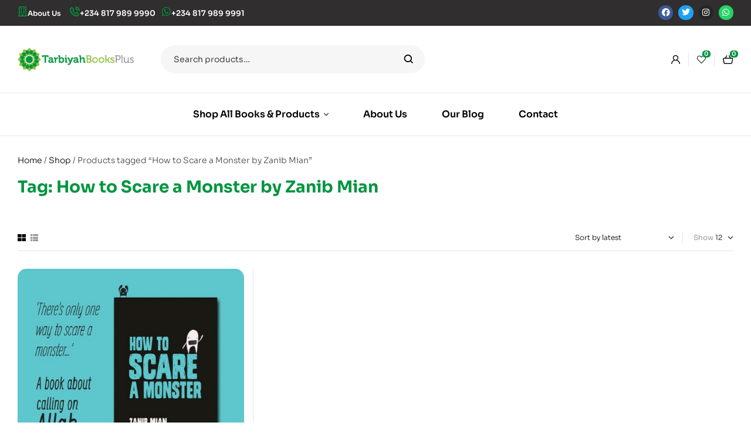

--- FILE ---
content_type: text/html; charset=UTF-8
request_url: https://www.tarbiyahbooksplus.com/product-tag/how-to-scare-a-monster-by-zanib-mian/
body_size: 27236
content:
<!doctype html>
<html lang="en-GB">
<head>
	<meta charset="UTF-8">
	<meta name="viewport" content="width=device-width, initial-scale=1.0, maximum-scale=1.0">
	<link rel="profile" href="//gmpg.org/xfn/11">
					<script>document.documentElement.className = document.documentElement.className + ' yes-js js_active js'</script>
			
<meta name='robots' content='index, follow, max-image-preview:large, max-snippet:-1, max-video-preview:-1' />
<link rel="dns-prefetch" href="//fonts.googleapis.com">
<link rel="dns-prefetch" href="//s.w.org">

	<!-- This site is optimized with the Yoast SEO Premium plugin v20.4 (Yoast SEO v26.8) - https://yoast.com/product/yoast-seo-premium-wordpress/ -->
	<title>How to Scare a Monster by Zanib Mian Archives - Tarbiyah Books Plus</title>
	<link rel="canonical" href="https://www.tarbiyahbooksplus.com/product-tag/how-to-scare-a-monster-by-zanib-mian/" />
	<meta property="og:locale" content="en_GB" />
	<meta property="og:type" content="article" />
	<meta property="og:title" content="How to Scare a Monster by Zanib Mian Archives" />
	<meta property="og:url" content="https://www.tarbiyahbooksplus.com/product-tag/how-to-scare-a-monster-by-zanib-mian/" />
	<meta property="og:site_name" content="Tarbiyah Books Plus" />
	<meta name="twitter:card" content="summary_large_image" />
	<script type="application/ld+json" class="yoast-schema-graph">{"@context":"https://schema.org","@graph":[{"@type":"CollectionPage","@id":"https://www.tarbiyahbooksplus.com/product-tag/how-to-scare-a-monster-by-zanib-mian/","url":"https://www.tarbiyahbooksplus.com/product-tag/how-to-scare-a-monster-by-zanib-mian/","name":"How to Scare a Monster by Zanib Mian Archives - Tarbiyah Books Plus","isPartOf":{"@id":"https://www.tarbiyahbooksplus.com/#website"},"primaryImageOfPage":{"@id":"https://www.tarbiyahbooksplus.com/product-tag/how-to-scare-a-monster-by-zanib-mian/#primaryimage"},"image":{"@id":"https://www.tarbiyahbooksplus.com/product-tag/how-to-scare-a-monster-by-zanib-mian/#primaryimage"},"thumbnailUrl":"https://www.tarbiyahbooksplus.com/wp-content/uploads/2018/09/How-to-scare-a-monster-by-Zanib-Mian.jpg","breadcrumb":{"@id":"https://www.tarbiyahbooksplus.com/product-tag/how-to-scare-a-monster-by-zanib-mian/#breadcrumb"},"inLanguage":"en-GB"},{"@type":"ImageObject","inLanguage":"en-GB","@id":"https://www.tarbiyahbooksplus.com/product-tag/how-to-scare-a-monster-by-zanib-mian/#primaryimage","url":"https://www.tarbiyahbooksplus.com/wp-content/uploads/2018/09/How-to-scare-a-monster-by-Zanib-Mian.jpg","contentUrl":"https://www.tarbiyahbooksplus.com/wp-content/uploads/2018/09/How-to-scare-a-monster-by-Zanib-Mian.jpg","width":500,"height":500,"caption":"How to scare a monster by Zanib Mian"},{"@type":"BreadcrumbList","@id":"https://www.tarbiyahbooksplus.com/product-tag/how-to-scare-a-monster-by-zanib-mian/#breadcrumb","itemListElement":[{"@type":"ListItem","position":1,"name":"Home","item":"https://www.tarbiyahbooksplus.com/"},{"@type":"ListItem","position":2,"name":"How to Scare a Monster by Zanib Mian"}]},{"@type":"WebSite","@id":"https://www.tarbiyahbooksplus.com/#website","url":"https://www.tarbiyahbooksplus.com/","name":"Tarbiyah Books Plus","description":"Nigeria&#039;s leading book shop carrying the latest Islamic and Non-Islamic books","publisher":{"@id":"https://www.tarbiyahbooksplus.com/#organization"},"potentialAction":[{"@type":"SearchAction","target":{"@type":"EntryPoint","urlTemplate":"https://www.tarbiyahbooksplus.com/?s={search_term_string}"},"query-input":{"@type":"PropertyValueSpecification","valueRequired":true,"valueName":"search_term_string"}}],"inLanguage":"en-GB"},{"@type":"Organization","@id":"https://www.tarbiyahbooksplus.com/#organization","name":"Tarbiyah Books Plus","url":"https://www.tarbiyahbooksplus.com/","logo":{"@type":"ImageObject","inLanguage":"en-GB","@id":"https://www.tarbiyahbooksplus.com/#/schema/logo/image/","url":"https://www.tarbiyahbooksplus.com/wp-content/uploads/2022/04/cropped-tarbiyah-books-plus-logo.png","contentUrl":"https://www.tarbiyahbooksplus.com/wp-content/uploads/2022/04/cropped-tarbiyah-books-plus-logo.png","width":447,"height":90,"caption":"Tarbiyah Books Plus"},"image":{"@id":"https://www.tarbiyahbooksplus.com/#/schema/logo/image/"}}]}</script>
	<!-- / Yoast SEO Premium plugin. -->


<link rel='dns-prefetch' href='//www.googletagmanager.com' />
<link rel='dns-prefetch' href='//capi-automation.s3.us-east-2.amazonaws.com' />
<link rel='dns-prefetch' href='//fonts.googleapis.com' />
<link rel="alternate" type="application/rss+xml" title="Tarbiyah Books Plus &raquo; Feed" href="https://www.tarbiyahbooksplus.com/feed/" />
<link rel="alternate" type="application/rss+xml" title="Tarbiyah Books Plus &raquo; Comments Feed" href="https://www.tarbiyahbooksplus.com/comments/feed/" />
<link rel="alternate" type="application/rss+xml" title="Tarbiyah Books Plus &raquo; How to Scare a Monster by Zanib Mian Tag Feed" href="https://www.tarbiyahbooksplus.com/product-tag/how-to-scare-a-monster-by-zanib-mian/feed/" />
<style id='wp-img-auto-sizes-contain-inline-css'>
img:is([sizes=auto i],[sizes^="auto," i]){contain-intrinsic-size:3000px 1500px}
/*# sourceURL=wp-img-auto-sizes-contain-inline-css */
</style>
<link rel='stylesheet' id='hfe-widgets-style-css' href='https://www.tarbiyahbooksplus.com/wp-content/plugins/header-footer-elementor/inc/widgets-css/frontend.css?ver=2.8.2' media='all' />
<link rel='stylesheet' id='hfe-woo-product-grid-css' href='https://www.tarbiyahbooksplus.com/wp-content/plugins/header-footer-elementor/inc/widgets-css/woo-products.css?ver=2.8.2' media='all' />
<style id='wp-emoji-styles-inline-css'>

	img.wp-smiley, img.emoji {
		display: inline !important;
		border: none !important;
		box-shadow: none !important;
		height: 1em !important;
		width: 1em !important;
		margin: 0 0.07em !important;
		vertical-align: -0.1em !important;
		background: none !important;
		padding: 0 !important;
	}
/*# sourceURL=wp-emoji-styles-inline-css */
</style>
<link rel='stylesheet' id='wp-block-library-css' href='https://www.tarbiyahbooksplus.com/wp-includes/css/dist/block-library/style.min.css?ver=6.9' media='all' />
<style id='wp-block-library-theme-inline-css'>
.wp-block-audio :where(figcaption){color:#555;font-size:13px;text-align:center}.is-dark-theme .wp-block-audio :where(figcaption){color:#ffffffa6}.wp-block-audio{margin:0 0 1em}.wp-block-code{border:1px solid #ccc;border-radius:4px;font-family:Menlo,Consolas,monaco,monospace;padding:.8em 1em}.wp-block-embed :where(figcaption){color:#555;font-size:13px;text-align:center}.is-dark-theme .wp-block-embed :where(figcaption){color:#ffffffa6}.wp-block-embed{margin:0 0 1em}.blocks-gallery-caption{color:#555;font-size:13px;text-align:center}.is-dark-theme .blocks-gallery-caption{color:#ffffffa6}:root :where(.wp-block-image figcaption){color:#555;font-size:13px;text-align:center}.is-dark-theme :root :where(.wp-block-image figcaption){color:#ffffffa6}.wp-block-image{margin:0 0 1em}.wp-block-pullquote{border-bottom:4px solid;border-top:4px solid;color:currentColor;margin-bottom:1.75em}.wp-block-pullquote :where(cite),.wp-block-pullquote :where(footer),.wp-block-pullquote__citation{color:currentColor;font-size:.8125em;font-style:normal;text-transform:uppercase}.wp-block-quote{border-left:.25em solid;margin:0 0 1.75em;padding-left:1em}.wp-block-quote cite,.wp-block-quote footer{color:currentColor;font-size:.8125em;font-style:normal;position:relative}.wp-block-quote:where(.has-text-align-right){border-left:none;border-right:.25em solid;padding-left:0;padding-right:1em}.wp-block-quote:where(.has-text-align-center){border:none;padding-left:0}.wp-block-quote.is-large,.wp-block-quote.is-style-large,.wp-block-quote:where(.is-style-plain){border:none}.wp-block-search .wp-block-search__label{font-weight:700}.wp-block-search__button{border:1px solid #ccc;padding:.375em .625em}:where(.wp-block-group.has-background){padding:1.25em 2.375em}.wp-block-separator.has-css-opacity{opacity:.4}.wp-block-separator{border:none;border-bottom:2px solid;margin-left:auto;margin-right:auto}.wp-block-separator.has-alpha-channel-opacity{opacity:1}.wp-block-separator:not(.is-style-wide):not(.is-style-dots){width:100px}.wp-block-separator.has-background:not(.is-style-dots){border-bottom:none;height:1px}.wp-block-separator.has-background:not(.is-style-wide):not(.is-style-dots){height:2px}.wp-block-table{margin:0 0 1em}.wp-block-table td,.wp-block-table th{word-break:normal}.wp-block-table :where(figcaption){color:#555;font-size:13px;text-align:center}.is-dark-theme .wp-block-table :where(figcaption){color:#ffffffa6}.wp-block-video :where(figcaption){color:#555;font-size:13px;text-align:center}.is-dark-theme .wp-block-video :where(figcaption){color:#ffffffa6}.wp-block-video{margin:0 0 1em}:root :where(.wp-block-template-part.has-background){margin-bottom:0;margin-top:0;padding:1.25em 2.375em}
/*# sourceURL=/wp-includes/css/dist/block-library/theme.min.css */
</style>
<style id='classic-theme-styles-inline-css'>
/*! This file is auto-generated */
.wp-block-button__link{color:#fff;background-color:#32373c;border-radius:9999px;box-shadow:none;text-decoration:none;padding:calc(.667em + 2px) calc(1.333em + 2px);font-size:1.125em}.wp-block-file__button{background:#32373c;color:#fff;text-decoration:none}
/*# sourceURL=/wp-includes/css/classic-themes.min.css */
</style>
<link rel='stylesheet' id='jquery-selectBox-css' href='https://www.tarbiyahbooksplus.com/wp-content/plugins/yith-woocommerce-wishlist/assets/css/jquery.selectBox.css?ver=1.2.0' media='all' />
<link rel='stylesheet' id='woocommerce_prettyPhoto_css-css' href='//www.tarbiyahbooksplus.com/wp-content/plugins/woocommerce/assets/css/prettyPhoto.css?ver=3.1.6' media='all' />
<link rel='stylesheet' id='yith-wcwl-main-css' href='https://www.tarbiyahbooksplus.com/wp-content/plugins/yith-woocommerce-wishlist/assets/css/style.css?ver=4.11.0' media='all' />
<style id='yith-wcwl-main-inline-css'>
 :root { --rounded-corners-radius: 16px; --add-to-cart-rounded-corners-radius: 16px; --feedback-duration: 3s } 
 :root { --rounded-corners-radius: 16px; --add-to-cart-rounded-corners-radius: 16px; --feedback-duration: 3s } 
/*# sourceURL=yith-wcwl-main-inline-css */
</style>
<link rel='stylesheet' id='bookory-gutenberg-blocks-css' href='https://www.tarbiyahbooksplus.com/wp-content/themes/bookory/assets/css/base/gutenberg-blocks.css?ver=2.2.6' media='all' />
<style id='global-styles-inline-css'>
:root{--wp--preset--aspect-ratio--square: 1;--wp--preset--aspect-ratio--4-3: 4/3;--wp--preset--aspect-ratio--3-4: 3/4;--wp--preset--aspect-ratio--3-2: 3/2;--wp--preset--aspect-ratio--2-3: 2/3;--wp--preset--aspect-ratio--16-9: 16/9;--wp--preset--aspect-ratio--9-16: 9/16;--wp--preset--color--black: #000000;--wp--preset--color--cyan-bluish-gray: #abb8c3;--wp--preset--color--white: #ffffff;--wp--preset--color--pale-pink: #f78da7;--wp--preset--color--vivid-red: #cf2e2e;--wp--preset--color--luminous-vivid-orange: #ff6900;--wp--preset--color--luminous-vivid-amber: #fcb900;--wp--preset--color--light-green-cyan: #7bdcb5;--wp--preset--color--vivid-green-cyan: #00d084;--wp--preset--color--pale-cyan-blue: #8ed1fc;--wp--preset--color--vivid-cyan-blue: #0693e3;--wp--preset--color--vivid-purple: #9b51e0;--wp--preset--gradient--vivid-cyan-blue-to-vivid-purple: linear-gradient(135deg,rgb(6,147,227) 0%,rgb(155,81,224) 100%);--wp--preset--gradient--light-green-cyan-to-vivid-green-cyan: linear-gradient(135deg,rgb(122,220,180) 0%,rgb(0,208,130) 100%);--wp--preset--gradient--luminous-vivid-amber-to-luminous-vivid-orange: linear-gradient(135deg,rgb(252,185,0) 0%,rgb(255,105,0) 100%);--wp--preset--gradient--luminous-vivid-orange-to-vivid-red: linear-gradient(135deg,rgb(255,105,0) 0%,rgb(207,46,46) 100%);--wp--preset--gradient--very-light-gray-to-cyan-bluish-gray: linear-gradient(135deg,rgb(238,238,238) 0%,rgb(169,184,195) 100%);--wp--preset--gradient--cool-to-warm-spectrum: linear-gradient(135deg,rgb(74,234,220) 0%,rgb(151,120,209) 20%,rgb(207,42,186) 40%,rgb(238,44,130) 60%,rgb(251,105,98) 80%,rgb(254,248,76) 100%);--wp--preset--gradient--blush-light-purple: linear-gradient(135deg,rgb(255,206,236) 0%,rgb(152,150,240) 100%);--wp--preset--gradient--blush-bordeaux: linear-gradient(135deg,rgb(254,205,165) 0%,rgb(254,45,45) 50%,rgb(107,0,62) 100%);--wp--preset--gradient--luminous-dusk: linear-gradient(135deg,rgb(255,203,112) 0%,rgb(199,81,192) 50%,rgb(65,88,208) 100%);--wp--preset--gradient--pale-ocean: linear-gradient(135deg,rgb(255,245,203) 0%,rgb(182,227,212) 50%,rgb(51,167,181) 100%);--wp--preset--gradient--electric-grass: linear-gradient(135deg,rgb(202,248,128) 0%,rgb(113,206,126) 100%);--wp--preset--gradient--midnight: linear-gradient(135deg,rgb(2,3,129) 0%,rgb(40,116,252) 100%);--wp--preset--font-size--small: 14px;--wp--preset--font-size--medium: 23px;--wp--preset--font-size--large: 26px;--wp--preset--font-size--x-large: 42px;--wp--preset--font-size--normal: 16px;--wp--preset--font-size--huge: 37px;--wp--preset--spacing--20: 0.44rem;--wp--preset--spacing--30: 0.67rem;--wp--preset--spacing--40: 1rem;--wp--preset--spacing--50: 1.5rem;--wp--preset--spacing--60: 2.25rem;--wp--preset--spacing--70: 3.38rem;--wp--preset--spacing--80: 5.06rem;--wp--preset--shadow--natural: 6px 6px 9px rgba(0, 0, 0, 0.2);--wp--preset--shadow--deep: 12px 12px 50px rgba(0, 0, 0, 0.4);--wp--preset--shadow--sharp: 6px 6px 0px rgba(0, 0, 0, 0.2);--wp--preset--shadow--outlined: 6px 6px 0px -3px rgb(255, 255, 255), 6px 6px rgb(0, 0, 0);--wp--preset--shadow--crisp: 6px 6px 0px rgb(0, 0, 0);}:where(.is-layout-flex){gap: 0.5em;}:where(.is-layout-grid){gap: 0.5em;}body .is-layout-flex{display: flex;}.is-layout-flex{flex-wrap: wrap;align-items: center;}.is-layout-flex > :is(*, div){margin: 0;}body .is-layout-grid{display: grid;}.is-layout-grid > :is(*, div){margin: 0;}:where(.wp-block-columns.is-layout-flex){gap: 2em;}:where(.wp-block-columns.is-layout-grid){gap: 2em;}:where(.wp-block-post-template.is-layout-flex){gap: 1.25em;}:where(.wp-block-post-template.is-layout-grid){gap: 1.25em;}.has-black-color{color: var(--wp--preset--color--black) !important;}.has-cyan-bluish-gray-color{color: var(--wp--preset--color--cyan-bluish-gray) !important;}.has-white-color{color: var(--wp--preset--color--white) !important;}.has-pale-pink-color{color: var(--wp--preset--color--pale-pink) !important;}.has-vivid-red-color{color: var(--wp--preset--color--vivid-red) !important;}.has-luminous-vivid-orange-color{color: var(--wp--preset--color--luminous-vivid-orange) !important;}.has-luminous-vivid-amber-color{color: var(--wp--preset--color--luminous-vivid-amber) !important;}.has-light-green-cyan-color{color: var(--wp--preset--color--light-green-cyan) !important;}.has-vivid-green-cyan-color{color: var(--wp--preset--color--vivid-green-cyan) !important;}.has-pale-cyan-blue-color{color: var(--wp--preset--color--pale-cyan-blue) !important;}.has-vivid-cyan-blue-color{color: var(--wp--preset--color--vivid-cyan-blue) !important;}.has-vivid-purple-color{color: var(--wp--preset--color--vivid-purple) !important;}.has-black-background-color{background-color: var(--wp--preset--color--black) !important;}.has-cyan-bluish-gray-background-color{background-color: var(--wp--preset--color--cyan-bluish-gray) !important;}.has-white-background-color{background-color: var(--wp--preset--color--white) !important;}.has-pale-pink-background-color{background-color: var(--wp--preset--color--pale-pink) !important;}.has-vivid-red-background-color{background-color: var(--wp--preset--color--vivid-red) !important;}.has-luminous-vivid-orange-background-color{background-color: var(--wp--preset--color--luminous-vivid-orange) !important;}.has-luminous-vivid-amber-background-color{background-color: var(--wp--preset--color--luminous-vivid-amber) !important;}.has-light-green-cyan-background-color{background-color: var(--wp--preset--color--light-green-cyan) !important;}.has-vivid-green-cyan-background-color{background-color: var(--wp--preset--color--vivid-green-cyan) !important;}.has-pale-cyan-blue-background-color{background-color: var(--wp--preset--color--pale-cyan-blue) !important;}.has-vivid-cyan-blue-background-color{background-color: var(--wp--preset--color--vivid-cyan-blue) !important;}.has-vivid-purple-background-color{background-color: var(--wp--preset--color--vivid-purple) !important;}.has-black-border-color{border-color: var(--wp--preset--color--black) !important;}.has-cyan-bluish-gray-border-color{border-color: var(--wp--preset--color--cyan-bluish-gray) !important;}.has-white-border-color{border-color: var(--wp--preset--color--white) !important;}.has-pale-pink-border-color{border-color: var(--wp--preset--color--pale-pink) !important;}.has-vivid-red-border-color{border-color: var(--wp--preset--color--vivid-red) !important;}.has-luminous-vivid-orange-border-color{border-color: var(--wp--preset--color--luminous-vivid-orange) !important;}.has-luminous-vivid-amber-border-color{border-color: var(--wp--preset--color--luminous-vivid-amber) !important;}.has-light-green-cyan-border-color{border-color: var(--wp--preset--color--light-green-cyan) !important;}.has-vivid-green-cyan-border-color{border-color: var(--wp--preset--color--vivid-green-cyan) !important;}.has-pale-cyan-blue-border-color{border-color: var(--wp--preset--color--pale-cyan-blue) !important;}.has-vivid-cyan-blue-border-color{border-color: var(--wp--preset--color--vivid-cyan-blue) !important;}.has-vivid-purple-border-color{border-color: var(--wp--preset--color--vivid-purple) !important;}.has-vivid-cyan-blue-to-vivid-purple-gradient-background{background: var(--wp--preset--gradient--vivid-cyan-blue-to-vivid-purple) !important;}.has-light-green-cyan-to-vivid-green-cyan-gradient-background{background: var(--wp--preset--gradient--light-green-cyan-to-vivid-green-cyan) !important;}.has-luminous-vivid-amber-to-luminous-vivid-orange-gradient-background{background: var(--wp--preset--gradient--luminous-vivid-amber-to-luminous-vivid-orange) !important;}.has-luminous-vivid-orange-to-vivid-red-gradient-background{background: var(--wp--preset--gradient--luminous-vivid-orange-to-vivid-red) !important;}.has-very-light-gray-to-cyan-bluish-gray-gradient-background{background: var(--wp--preset--gradient--very-light-gray-to-cyan-bluish-gray) !important;}.has-cool-to-warm-spectrum-gradient-background{background: var(--wp--preset--gradient--cool-to-warm-spectrum) !important;}.has-blush-light-purple-gradient-background{background: var(--wp--preset--gradient--blush-light-purple) !important;}.has-blush-bordeaux-gradient-background{background: var(--wp--preset--gradient--blush-bordeaux) !important;}.has-luminous-dusk-gradient-background{background: var(--wp--preset--gradient--luminous-dusk) !important;}.has-pale-ocean-gradient-background{background: var(--wp--preset--gradient--pale-ocean) !important;}.has-electric-grass-gradient-background{background: var(--wp--preset--gradient--electric-grass) !important;}.has-midnight-gradient-background{background: var(--wp--preset--gradient--midnight) !important;}.has-small-font-size{font-size: var(--wp--preset--font-size--small) !important;}.has-medium-font-size{font-size: var(--wp--preset--font-size--medium) !important;}.has-large-font-size{font-size: var(--wp--preset--font-size--large) !important;}.has-x-large-font-size{font-size: var(--wp--preset--font-size--x-large) !important;}
:where(.wp-block-post-template.is-layout-flex){gap: 1.25em;}:where(.wp-block-post-template.is-layout-grid){gap: 1.25em;}
:where(.wp-block-term-template.is-layout-flex){gap: 1.25em;}:where(.wp-block-term-template.is-layout-grid){gap: 1.25em;}
:where(.wp-block-columns.is-layout-flex){gap: 2em;}:where(.wp-block-columns.is-layout-grid){gap: 2em;}
:root :where(.wp-block-pullquote){font-size: 1.5em;line-height: 1.6;}
/*# sourceURL=global-styles-inline-css */
</style>
<link rel='stylesheet' id='contact-form-7-css' href='https://www.tarbiyahbooksplus.com/wp-content/plugins/contact-form-7/includes/css/styles.css?ver=6.1.4' media='all' />
<link rel='stylesheet' id='wpa-css-css' href='https://www.tarbiyahbooksplus.com/wp-content/plugins/honeypot/includes/css/wpa.css?ver=2.3.04' media='all' />
<link rel='stylesheet' id='mas-wc-brands-style-css' href='https://www.tarbiyahbooksplus.com/wp-content/plugins/mas-woocommerce-brands/assets/css/style.css?ver=1.1.0' media='all' />
<style id='woocommerce-inline-inline-css'>
.woocommerce form .form-row .required { visibility: visible; }
/*# sourceURL=woocommerce-inline-inline-css */
</style>
<link rel='stylesheet' id='hfe-style-css' href='https://www.tarbiyahbooksplus.com/wp-content/plugins/header-footer-elementor/assets/css/header-footer-elementor.css?ver=2.8.2' media='all' />
<link rel='stylesheet' id='elementor-icons-css' href='https://www.tarbiyahbooksplus.com/wp-content/plugins/elementor/assets/lib/eicons/css/elementor-icons.min.css?ver=5.46.0' media='all' />
<link rel='stylesheet' id='elementor-frontend-css' href='https://www.tarbiyahbooksplus.com/wp-content/uploads/elementor/css/custom-frontend.min.css?ver=1769394017' media='all' />
<link rel='stylesheet' id='elementor-post-46070-css' href='https://www.tarbiyahbooksplus.com/wp-content/uploads/elementor/css/post-46070.css?ver=1769394017' media='all' />
<link rel='stylesheet' id='elementor-post-125-css' href='https://www.tarbiyahbooksplus.com/wp-content/uploads/elementor/css/post-125.css?ver=1769394017' media='all' />
<link rel='stylesheet' id='elementor-post-329-css' href='https://www.tarbiyahbooksplus.com/wp-content/uploads/elementor/css/post-329.css?ver=1769394017' media='all' />
<link rel='stylesheet' id='elementor-post-46081-css' href='https://www.tarbiyahbooksplus.com/wp-content/uploads/elementor/css/post-46081.css?ver=1769394017' media='all' />
<link rel='stylesheet' id='slick-css' href='https://www.tarbiyahbooksplus.com/wp-content/plugins/woo-smart-quick-view/assets/libs/slick/slick.css?ver=6.9' media='all' />
<link rel='stylesheet' id='perfect-scrollbar-css' href='https://www.tarbiyahbooksplus.com/wp-content/plugins/woo-smart-quick-view/assets/libs/perfect-scrollbar/css/perfect-scrollbar.min.css?ver=6.9' media='all' />
<link rel='stylesheet' id='perfect-scrollbar-wpc-css' href='https://www.tarbiyahbooksplus.com/wp-content/plugins/woo-smart-quick-view/assets/libs/perfect-scrollbar/css/custom-theme.css?ver=6.9' media='all' />
<link rel='stylesheet' id='magnific-popup-css' href='https://www.tarbiyahbooksplus.com/wp-content/themes/bookory/assets/css/libs/magnific-popup.css?ver=2.2.6' media='all' />
<link rel='stylesheet' id='woosq-feather-css' href='https://www.tarbiyahbooksplus.com/wp-content/plugins/woo-smart-quick-view/assets/libs/feather/feather.css?ver=6.9' media='all' />
<link rel='stylesheet' id='woosq-frontend-css' href='https://www.tarbiyahbooksplus.com/wp-content/plugins/woo-smart-quick-view/assets/css/frontend.css?ver=4.2.8' media='all' />
<link rel='stylesheet' id='woosw-icons-css' href='https://www.tarbiyahbooksplus.com/wp-content/plugins/woo-smart-wishlist/assets/css/icons.css?ver=5.0.8' media='all' />
<link rel='stylesheet' id='woosw-frontend-css' href='https://www.tarbiyahbooksplus.com/wp-content/plugins/woo-smart-wishlist/assets/css/frontend.css?ver=5.0.8' media='all' />
<style id='woosw-frontend-inline-css'>
.woosw-popup .woosw-popup-inner .woosw-popup-content .woosw-popup-content-bot .woosw-notice { background-color: #5fbd74; } .woosw-popup .woosw-popup-inner .woosw-popup-content .woosw-popup-content-bot .woosw-popup-content-bot-inner a:hover { color: #5fbd74; border-color: #5fbd74; } 
/*# sourceURL=woosw-frontend-inline-css */
</style>
<link rel='stylesheet' id='bookory-style-css' href='https://www.tarbiyahbooksplus.com/wp-content/themes/bookory/style.css?ver=2.2.6' media='all' />
<style id='bookory-style-inline-css'>
body{--primary:#009540;--primary_hover:#8CBF3A;--text:#444444;--accent:#000000;--lighter:#999999;--border:#E6E6E6;}
@media(max-width:1366px){body.theme-bookory [data-elementor-columns-laptop="1"] .column-item{flex: 0 0 100%; max-width: 100%;}.woocommerce.columns-laptop-1 ul.products li.product{flex: 0 0 100%; max-width: 100%;}body.theme-bookory [data-elementor-columns-laptop="2"] .column-item{flex: 0 0 50%; max-width: 50%;}.woocommerce.columns-laptop-2 ul.products li.product{flex: 0 0 50%; max-width: 50%;}body.theme-bookory [data-elementor-columns-laptop="3"] .column-item{flex: 0 0 33.3333333333%; max-width: 33.3333333333%;}.woocommerce.columns-laptop-3 ul.products li.product{flex: 0 0 33.3333333333%; max-width: 33.3333333333%;}body.theme-bookory [data-elementor-columns-laptop="4"] .column-item{flex: 0 0 25%; max-width: 25%;}.woocommerce.columns-laptop-4 ul.products li.product{flex: 0 0 25%; max-width: 25%;}body.theme-bookory [data-elementor-columns-laptop="5"] .column-item{flex: 0 0 20%; max-width: 20%;}.woocommerce.columns-laptop-5 ul.products li.product{flex: 0 0 20%; max-width: 20%;}body.theme-bookory [data-elementor-columns-laptop="6"] .column-item{flex: 0 0 16.6666666667%; max-width: 16.6666666667%;}.woocommerce.columns-laptop-6 ul.products li.product{flex: 0 0 16.6666666667%; max-width: 16.6666666667%;}body.theme-bookory [data-elementor-columns-laptop="7"] .column-item{flex: 0 0 14.2857142857%; max-width: 14.2857142857%;}.woocommerce.columns-laptop-7 ul.products li.product{flex: 0 0 14.2857142857%; max-width: 14.2857142857%;}body.theme-bookory [data-elementor-columns-laptop="8"] .column-item{flex: 0 0 12.5%; max-width: 12.5%;}.woocommerce.columns-laptop-8 ul.products li.product{flex: 0 0 12.5%; max-width: 12.5%;}}@media(max-width:1200px){body.theme-bookory [data-elementor-columns-tablet-extra="1"] .column-item{flex: 0 0 100%; max-width: 100%;}.woocommerce.columns-tablet-extra-1 ul.products li.product{flex: 0 0 100%; max-width: 100%;}body.theme-bookory [data-elementor-columns-tablet-extra="2"] .column-item{flex: 0 0 50%; max-width: 50%;}.woocommerce.columns-tablet-extra-2 ul.products li.product{flex: 0 0 50%; max-width: 50%;}body.theme-bookory [data-elementor-columns-tablet-extra="3"] .column-item{flex: 0 0 33.3333333333%; max-width: 33.3333333333%;}.woocommerce.columns-tablet-extra-3 ul.products li.product{flex: 0 0 33.3333333333%; max-width: 33.3333333333%;}body.theme-bookory [data-elementor-columns-tablet-extra="4"] .column-item{flex: 0 0 25%; max-width: 25%;}.woocommerce.columns-tablet-extra-4 ul.products li.product{flex: 0 0 25%; max-width: 25%;}body.theme-bookory [data-elementor-columns-tablet-extra="5"] .column-item{flex: 0 0 20%; max-width: 20%;}.woocommerce.columns-tablet-extra-5 ul.products li.product{flex: 0 0 20%; max-width: 20%;}body.theme-bookory [data-elementor-columns-tablet-extra="6"] .column-item{flex: 0 0 16.6666666667%; max-width: 16.6666666667%;}.woocommerce.columns-tablet-extra-6 ul.products li.product{flex: 0 0 16.6666666667%; max-width: 16.6666666667%;}body.theme-bookory [data-elementor-columns-tablet-extra="7"] .column-item{flex: 0 0 14.2857142857%; max-width: 14.2857142857%;}.woocommerce.columns-tablet-extra-7 ul.products li.product{flex: 0 0 14.2857142857%; max-width: 14.2857142857%;}body.theme-bookory [data-elementor-columns-tablet-extra="8"] .column-item{flex: 0 0 12.5%; max-width: 12.5%;}.woocommerce.columns-tablet-extra-8 ul.products li.product{flex: 0 0 12.5%; max-width: 12.5%;}}@media(max-width:1024px){body.theme-bookory [data-elementor-columns-tablet="1"] .column-item{flex: 0 0 100%; max-width: 100%;}.woocommerce.columns-tablet-1 ul.products li.product{flex: 0 0 100%; max-width: 100%;}body.theme-bookory [data-elementor-columns-tablet="2"] .column-item{flex: 0 0 50%; max-width: 50%;}.woocommerce.columns-tablet-2 ul.products li.product{flex: 0 0 50%; max-width: 50%;}body.theme-bookory [data-elementor-columns-tablet="3"] .column-item{flex: 0 0 33.3333333333%; max-width: 33.3333333333%;}.woocommerce.columns-tablet-3 ul.products li.product{flex: 0 0 33.3333333333%; max-width: 33.3333333333%;}body.theme-bookory [data-elementor-columns-tablet="4"] .column-item{flex: 0 0 25%; max-width: 25%;}.woocommerce.columns-tablet-4 ul.products li.product{flex: 0 0 25%; max-width: 25%;}body.theme-bookory [data-elementor-columns-tablet="5"] .column-item{flex: 0 0 20%; max-width: 20%;}.woocommerce.columns-tablet-5 ul.products li.product{flex: 0 0 20%; max-width: 20%;}body.theme-bookory [data-elementor-columns-tablet="6"] .column-item{flex: 0 0 16.6666666667%; max-width: 16.6666666667%;}.woocommerce.columns-tablet-6 ul.products li.product{flex: 0 0 16.6666666667%; max-width: 16.6666666667%;}body.theme-bookory [data-elementor-columns-tablet="7"] .column-item{flex: 0 0 14.2857142857%; max-width: 14.2857142857%;}.woocommerce.columns-tablet-7 ul.products li.product{flex: 0 0 14.2857142857%; max-width: 14.2857142857%;}body.theme-bookory [data-elementor-columns-tablet="8"] .column-item{flex: 0 0 12.5%; max-width: 12.5%;}.woocommerce.columns-tablet-8 ul.products li.product{flex: 0 0 12.5%; max-width: 12.5%;}}@media(max-width:880px){body.theme-bookory [data-elementor-columns-mobile-extra="1"] .column-item{flex: 0 0 100%; max-width: 100%;}.woocommerce.columns-mobile-extra-1 ul.products li.product{flex: 0 0 100%; max-width: 100%;}body.theme-bookory [data-elementor-columns-mobile-extra="2"] .column-item{flex: 0 0 50%; max-width: 50%;}.woocommerce.columns-mobile-extra-2 ul.products li.product{flex: 0 0 50%; max-width: 50%;}body.theme-bookory [data-elementor-columns-mobile-extra="3"] .column-item{flex: 0 0 33.3333333333%; max-width: 33.3333333333%;}.woocommerce.columns-mobile-extra-3 ul.products li.product{flex: 0 0 33.3333333333%; max-width: 33.3333333333%;}body.theme-bookory [data-elementor-columns-mobile-extra="4"] .column-item{flex: 0 0 25%; max-width: 25%;}.woocommerce.columns-mobile-extra-4 ul.products li.product{flex: 0 0 25%; max-width: 25%;}body.theme-bookory [data-elementor-columns-mobile-extra="5"] .column-item{flex: 0 0 20%; max-width: 20%;}.woocommerce.columns-mobile-extra-5 ul.products li.product{flex: 0 0 20%; max-width: 20%;}body.theme-bookory [data-elementor-columns-mobile-extra="6"] .column-item{flex: 0 0 16.6666666667%; max-width: 16.6666666667%;}.woocommerce.columns-mobile-extra-6 ul.products li.product{flex: 0 0 16.6666666667%; max-width: 16.6666666667%;}body.theme-bookory [data-elementor-columns-mobile-extra="7"] .column-item{flex: 0 0 14.2857142857%; max-width: 14.2857142857%;}.woocommerce.columns-mobile-extra-7 ul.products li.product{flex: 0 0 14.2857142857%; max-width: 14.2857142857%;}body.theme-bookory [data-elementor-columns-mobile-extra="8"] .column-item{flex: 0 0 12.5%; max-width: 12.5%;}.woocommerce.columns-mobile-extra-8 ul.products li.product{flex: 0 0 12.5%; max-width: 12.5%;}}@media(max-width:767px){body.theme-bookory [data-elementor-columns-mobile="1"] .column-item{flex: 0 0 100%; max-width: 100%;}.woocommerce.columns-mobile-1 ul.products li.product{flex: 0 0 100%; max-width: 100%;}body.theme-bookory [data-elementor-columns-mobile="2"] .column-item{flex: 0 0 50%; max-width: 50%;}.woocommerce.columns-mobile-2 ul.products li.product{flex: 0 0 50%; max-width: 50%;}body.theme-bookory [data-elementor-columns-mobile="3"] .column-item{flex: 0 0 33.3333333333%; max-width: 33.3333333333%;}.woocommerce.columns-mobile-3 ul.products li.product{flex: 0 0 33.3333333333%; max-width: 33.3333333333%;}body.theme-bookory [data-elementor-columns-mobile="4"] .column-item{flex: 0 0 25%; max-width: 25%;}.woocommerce.columns-mobile-4 ul.products li.product{flex: 0 0 25%; max-width: 25%;}body.theme-bookory [data-elementor-columns-mobile="5"] .column-item{flex: 0 0 20%; max-width: 20%;}.woocommerce.columns-mobile-5 ul.products li.product{flex: 0 0 20%; max-width: 20%;}body.theme-bookory [data-elementor-columns-mobile="6"] .column-item{flex: 0 0 16.6666666667%; max-width: 16.6666666667%;}.woocommerce.columns-mobile-6 ul.products li.product{flex: 0 0 16.6666666667%; max-width: 16.6666666667%;}body.theme-bookory [data-elementor-columns-mobile="7"] .column-item{flex: 0 0 14.2857142857%; max-width: 14.2857142857%;}.woocommerce.columns-mobile-7 ul.products li.product{flex: 0 0 14.2857142857%; max-width: 14.2857142857%;}body.theme-bookory [data-elementor-columns-mobile="8"] .column-item{flex: 0 0 12.5%; max-width: 12.5%;}.woocommerce.columns-mobile-8 ul.products li.product{flex: 0 0 12.5%; max-width: 12.5%;}}
/*# sourceURL=bookory-style-inline-css */
</style>
<link rel='stylesheet' id='slick-theme-css' href='https://www.tarbiyahbooksplus.com/wp-content/themes/bookory/assets/css/base/slick-theme.css?ver=2.2.6' media='all' />
<link rel='stylesheet' id='bookory-fonts-css' href='//fonts.googleapis.com/css?family=Sora:300,400,500,600,700&#038;subset=latin%2Clatin-ext&#038;display=swap' media='all' />
<link rel='stylesheet' id='elementor-post-4757-css' href='https://www.tarbiyahbooksplus.com/wp-content/uploads/elementor/css/post-4757.css?ver=1769394017' media='all' />
<link rel='stylesheet' id='bookory-elementor-css' href='https://www.tarbiyahbooksplus.com/wp-content/themes/bookory/assets/css/base/elementor.css?ver=2.2.6' media='all' />
<link rel='stylesheet' id='hfe-elementor-icons-css' href='https://www.tarbiyahbooksplus.com/wp-content/plugins/elementor/assets/lib/eicons/css/elementor-icons.min.css?ver=5.34.0' media='all' />
<link rel='stylesheet' id='hfe-icons-list-css' href='https://www.tarbiyahbooksplus.com/wp-content/plugins/elementor/assets/css/widget-icon-list.min.css?ver=3.24.3' media='all' />
<link rel='stylesheet' id='hfe-social-icons-css' href='https://www.tarbiyahbooksplus.com/wp-content/plugins/elementor/assets/css/widget-social-icons.min.css?ver=3.24.0' media='all' />
<link rel='stylesheet' id='hfe-social-share-icons-brands-css' href='https://www.tarbiyahbooksplus.com/wp-content/plugins/elementor/assets/lib/font-awesome/css/brands.css?ver=5.15.3' media='all' />
<link rel='stylesheet' id='hfe-social-share-icons-fontawesome-css' href='https://www.tarbiyahbooksplus.com/wp-content/plugins/elementor/assets/lib/font-awesome/css/fontawesome.css?ver=5.15.3' media='all' />
<link rel='stylesheet' id='hfe-nav-menu-icons-css' href='https://www.tarbiyahbooksplus.com/wp-content/plugins/elementor/assets/lib/font-awesome/css/solid.css?ver=5.15.3' media='all' />
<link rel='stylesheet' id='hfe-widget-blockquote-css' href='https://www.tarbiyahbooksplus.com/wp-content/plugins/elementor-pro/assets/css/widget-blockquote.min.css?ver=3.25.0' media='all' />
<link rel='stylesheet' id='hfe-mega-menu-css' href='https://www.tarbiyahbooksplus.com/wp-content/plugins/elementor-pro/assets/css/widget-mega-menu.min.css?ver=3.26.2' media='all' />
<link rel='stylesheet' id='hfe-nav-menu-widget-css' href='https://www.tarbiyahbooksplus.com/wp-content/plugins/elementor-pro/assets/css/widget-nav-menu.min.css?ver=3.26.0' media='all' />
<link rel='stylesheet' id='bookory-woocommerce-style-css' href='https://www.tarbiyahbooksplus.com/wp-content/themes/bookory/assets/css/woocommerce/woocommerce.css?ver=2.2.6' media='all' />
<link rel='stylesheet' id='tooltipster-css' href='https://www.tarbiyahbooksplus.com/wp-content/themes/bookory/assets/css/libs/tooltipster.bundle.min.css?ver=2.2.6' media='all' />
<link rel='stylesheet' id='elementor-gf-local-sora-css' href='https://www.tarbiyahbooksplus.com/wp-content/uploads/elementor/google-fonts/css/sora.css?ver=1742264397' media='all' />
<link rel='stylesheet' id='elementor-icons-shared-0-css' href='https://www.tarbiyahbooksplus.com/wp-content/plugins/elementor/assets/lib/font-awesome/css/fontawesome.min.css?ver=5.15.3' media='all' />
<link rel='stylesheet' id='elementor-icons-fa-regular-css' href='https://www.tarbiyahbooksplus.com/wp-content/plugins/elementor/assets/lib/font-awesome/css/regular.min.css?ver=5.15.3' media='all' />
<link rel='stylesheet' id='elementor-icons-fa-brands-css' href='https://www.tarbiyahbooksplus.com/wp-content/plugins/elementor/assets/lib/font-awesome/css/brands.min.css?ver=5.15.3' media='all' />
<script type="text/template" id="tmpl-variation-template">
	<div class="woocommerce-variation-description">{{{ data.variation.variation_description }}}</div>
	<div class="woocommerce-variation-price">{{{ data.variation.price_html }}}</div>
	<div class="woocommerce-variation-availability">{{{ data.variation.availability_html }}}</div>
</script>
<script type="text/template" id="tmpl-unavailable-variation-template">
	<p role="alert">Sorry, this product is unavailable. Please choose a different combination.</p>
</script>
<script id="woocommerce-google-analytics-integration-gtag-js-after">
/* Google Analytics for WooCommerce (gtag.js) */
					window.dataLayer = window.dataLayer || [];
					function gtag(){dataLayer.push(arguments);}
					// Set up default consent state.
					for ( const mode of [{"analytics_storage":"denied","ad_storage":"denied","ad_user_data":"denied","ad_personalization":"denied","region":["AT","BE","BG","HR","CY","CZ","DK","EE","FI","FR","DE","GR","HU","IS","IE","IT","LV","LI","LT","LU","MT","NL","NO","PL","PT","RO","SK","SI","ES","SE","GB","CH"]}] || [] ) {
						gtag( "consent", "default", { "wait_for_update": 500, ...mode } );
					}
					gtag("js", new Date());
					gtag("set", "developer_id.dOGY3NW", true);
					gtag("config", "UA-37537958-1", {"track_404":false,"allow_google_signals":true,"logged_in":false,"linker":{"domains":[],"allow_incoming":false},"custom_map":{"dimension1":"logged_in"}});
//# sourceURL=woocommerce-google-analytics-integration-gtag-js-after
</script>
<script src="https://www.tarbiyahbooksplus.com/wp-includes/js/jquery/jquery.min.js?ver=3.7.1" id="jquery-core-js"></script>
<script src="https://www.tarbiyahbooksplus.com/wp-includes/js/jquery/jquery-migrate.min.js?ver=3.4.1" id="jquery-migrate-js"></script>
<script id="jquery-js-after">
!function($){"use strict";$(document).ready(function(){$(this).scrollTop()>100&&$(".hfe-scroll-to-top-wrap").removeClass("hfe-scroll-to-top-hide"),$(window).scroll(function(){$(this).scrollTop()<100?$(".hfe-scroll-to-top-wrap").fadeOut(300):$(".hfe-scroll-to-top-wrap").fadeIn(300)}),$(".hfe-scroll-to-top-wrap").on("click",function(){$("html, body").animate({scrollTop:0},300);return!1})})}(jQuery);
!function($){'use strict';$(document).ready(function(){var bar=$('.hfe-reading-progress-bar');if(!bar.length)return;$(window).on('scroll',function(){var s=$(window).scrollTop(),d=$(document).height()-$(window).height(),p=d? s/d*100:0;bar.css('width',p+'%')});});}(jQuery);
//# sourceURL=jquery-js-after
</script>
<script src="https://www.tarbiyahbooksplus.com/wp-content/plugins/woocommerce/assets/js/jquery-blockui/jquery.blockUI.min.js?ver=2.7.0-wc.10.4.3" id="wc-jquery-blockui-js" data-wp-strategy="defer"></script>
<script id="wc-add-to-cart-js-extra">
var wc_add_to_cart_params = {"ajax_url":"/wp-admin/admin-ajax.php","wc_ajax_url":"/?wc-ajax=%%endpoint%%","i18n_view_cart":"","cart_url":"https://www.tarbiyahbooksplus.com/cart/","is_cart":"","cart_redirect_after_add":"no"};
//# sourceURL=wc-add-to-cart-js-extra
</script>
<script src="https://www.tarbiyahbooksplus.com/wp-content/plugins/woocommerce/assets/js/frontend/add-to-cart.min.js?ver=10.4.3" id="wc-add-to-cart-js" defer data-wp-strategy="defer"></script>
<script src="https://www.tarbiyahbooksplus.com/wp-content/plugins/woocommerce/assets/js/js-cookie/js.cookie.min.js?ver=2.1.4-wc.10.4.3" id="wc-js-cookie-js" data-wp-strategy="defer"></script>
<script id="woocommerce-js-extra">
var woocommerce_params = {"ajax_url":"/wp-admin/admin-ajax.php","wc_ajax_url":"/?wc-ajax=%%endpoint%%","i18n_password_show":"Show password","i18n_password_hide":"Hide password"};
//# sourceURL=woocommerce-js-extra
</script>
<script src="https://www.tarbiyahbooksplus.com/wp-content/plugins/woocommerce/assets/js/frontend/woocommerce.min.js?ver=10.4.3" id="woocommerce-js" defer data-wp-strategy="defer"></script>
<script src="https://www.tarbiyahbooksplus.com/wp-includes/js/underscore.min.js?ver=1.13.7" id="underscore-js"></script>
<script id="wp-util-js-extra">
var _wpUtilSettings = {"ajax":{"url":"/wp-admin/admin-ajax.php"}};
//# sourceURL=wp-util-js-extra
</script>
<script src="https://www.tarbiyahbooksplus.com/wp-includes/js/wp-util.min.js?ver=6.9" id="wp-util-js"></script>
<script src="https://www.tarbiyahbooksplus.com/wp-content/themes/bookory/assets/js/vendor/jarallax.js?ver=6.9" id="jarallax-js"></script>

<!-- Google tag (gtag.js) snippet added by Site Kit -->
<!-- Google Analytics snippet added by Site Kit -->
<script src="https://www.googletagmanager.com/gtag/js?id=G-87ZN2T9EDV" id="google_gtagjs-js" async></script>
<script id="google_gtagjs-js-after">
window.dataLayer = window.dataLayer || [];function gtag(){dataLayer.push(arguments);}
gtag("set","linker",{"domains":["www.tarbiyahbooksplus.com"]});
gtag("js", new Date());
gtag("set", "developer_id.dZTNiMT", true);
gtag("config", "G-87ZN2T9EDV");
//# sourceURL=google_gtagjs-js-after
</script>
<link rel="https://api.w.org/" href="https://www.tarbiyahbooksplus.com/wp-json/" /><link rel="alternate" title="JSON" type="application/json" href="https://www.tarbiyahbooksplus.com/wp-json/wp/v2/product_tag/2749" /><link rel="EditURI" type="application/rsd+xml" title="RSD" href="https://www.tarbiyahbooksplus.com/xmlrpc.php?rsd" />
<meta name="generator" content="WordPress 6.9" />
<meta name="generator" content="WooCommerce 10.4.3" />
<meta name="generator" content="Site Kit by Google 1.170.0" />	<noscript><style>.woocommerce-product-gallery{ opacity: 1 !important; }</style></noscript>
	<meta name="generator" content="Elementor 3.34.2; features: additional_custom_breakpoints; settings: css_print_method-external, google_font-enabled, font_display-auto">
<!-- Meta Pixel Code -->
<script>
!function(f,b,e,v,n,t,s)
{if(f.fbq)return;n=f.fbq=function(){n.callMethod?
n.callMethod.apply(n,arguments):n.queue.push(arguments)};
if(!f._fbq)f._fbq=n;n.push=n;n.loaded=!0;n.version='2.0';
n.queue=[];t=b.createElement(e);t.async=!0;
t.src=v;s=b.getElementsByTagName(e)[0];
s.parentNode.insertBefore(t,s)}(window, document,'script',
'https://connect.facebook.net/en_US/fbevents.js');
fbq('init', '843503555797382');
fbq('track', 'PageView');
</script>
<noscript><img height="1" width="1" style="display:none"
src="https://www.facebook.com/tr?id=843503555797382&ev=PageView&noscript=1"
/></noscript>
<!-- End Meta Pixel Code -->
			<script  type="text/javascript">
				!function(f,b,e,v,n,t,s){if(f.fbq)return;n=f.fbq=function(){n.callMethod?
					n.callMethod.apply(n,arguments):n.queue.push(arguments)};if(!f._fbq)f._fbq=n;
					n.push=n;n.loaded=!0;n.version='2.0';n.queue=[];t=b.createElement(e);t.async=!0;
					t.src=v;s=b.getElementsByTagName(e)[0];s.parentNode.insertBefore(t,s)}(window,
					document,'script','https://connect.facebook.net/en_US/fbevents.js');
			</script>
			<!-- WooCommerce Facebook Integration Begin -->
			<script  type="text/javascript">

				fbq('init', '321847041936966', {}, {
    "agent": "woocommerce_2-10.4.3-3.5.15"
});

				document.addEventListener( 'DOMContentLoaded', function() {
					// Insert placeholder for events injected when a product is added to the cart through AJAX.
					document.body.insertAdjacentHTML( 'beforeend', '<div class=\"wc-facebook-pixel-event-placeholder\"></div>' );
				}, false );

			</script>
			<!-- WooCommerce Facebook Integration End -->
						<style>
				.e-con.e-parent:nth-of-type(n+4):not(.e-lazyloaded):not(.e-no-lazyload),
				.e-con.e-parent:nth-of-type(n+4):not(.e-lazyloaded):not(.e-no-lazyload) * {
					background-image: none !important;
				}
				@media screen and (max-height: 1024px) {
					.e-con.e-parent:nth-of-type(n+3):not(.e-lazyloaded):not(.e-no-lazyload),
					.e-con.e-parent:nth-of-type(n+3):not(.e-lazyloaded):not(.e-no-lazyload) * {
						background-image: none !important;
					}
				}
				@media screen and (max-height: 640px) {
					.e-con.e-parent:nth-of-type(n+2):not(.e-lazyloaded):not(.e-no-lazyload),
					.e-con.e-parent:nth-of-type(n+2):not(.e-lazyloaded):not(.e-no-lazyload) * {
						background-image: none !important;
					}
				}
			</style>
			<link rel="icon" href="https://www.tarbiyahbooksplus.com/wp-content/uploads/2020/04/cropped-tbp-icon-32x32.png" sizes="32x32" />
<link rel="icon" href="https://www.tarbiyahbooksplus.com/wp-content/uploads/2020/04/cropped-tbp-icon-192x192.png" sizes="192x192" />
<link rel="apple-touch-icon" href="https://www.tarbiyahbooksplus.com/wp-content/uploads/2020/04/cropped-tbp-icon-180x180.png" />
<meta name="msapplication-TileImage" content="https://www.tarbiyahbooksplus.com/wp-content/uploads/2020/04/cropped-tbp-icon-270x270.png" />
				<style type="text/css" id="c4wp-checkout-css">
					.woocommerce-checkout .c4wp_captcha_field {
						margin-bottom: 10px;
						margin-top: 15px;
						position: relative;
						display: inline-block;
					}
				</style>
							<style type="text/css" id="c4wp-v3-lp-form-css">
				.login #login, .login #lostpasswordform {
					min-width: 350px !important;
				}
				.wpforms-field-c4wp iframe {
					width: 100% !important;
				}
			</style>
			</head>
<body class="archive tax-product_tag term-how-to-scare-a-monster-by-zanib-mian term-2749 wp-custom-logo wp-embed-responsive wp-theme-bookory theme-bookory woocommerce woocommerce-page woocommerce-no-js ehf-header ehf-footer ehf-template-bookory ehf-stylesheet-bookory chrome group-blog has-post-thumbnail woocommerce-active product-block-style-1 bookory-archive-product bookory-full-width-content bookory-product-laptop-3 bookory-product-tablet-2 bookory-product-mobile-2 elementor-default elementor-kit-46070">

<div id="page" class="hfeed site">
			<header id="masthead" itemscope="itemscope" itemtype="https://schema.org/WPHeader">
			<p class="main-title bhf-hidden" itemprop="headline"><a href="https://www.tarbiyahbooksplus.com" title="Tarbiyah Books Plus" rel="home">Tarbiyah Books Plus</a></p>
					<div data-elementor-type="wp-post" data-elementor-id="125" class="elementor elementor-125" data-elementor-post-type="elementor-hf">
						<div class="elementor-section elementor-top-section elementor-element elementor-element-41d82b5 elementor-section-height-min-height elementor-section-stretched elementor-section-boxed elementor-section-height-default elementor-section-items-middle" data-id="41d82b5" data-element_type="section" data-settings="{&quot;stretch_section&quot;:&quot;section-stretched&quot;,&quot;background_background&quot;:&quot;classic&quot;}">
						<div class="elementor-container elementor-column-gap-no">
					<div class="elementor-column elementor-col-66 elementor-top-column elementor-element elementor-element-100f4af" data-id="100f4af" data-element_type="column">
			<div class="elementor-widget-wrap elementor-element-populated">
						<div class="elementor-element elementor-element-826cb5c elementor-position-inline-start elementor-mobile-position-inline-start elementor-widget__width-auto elementor-hidden-mobile elementor-view-default elementor-widget elementor-widget-icon-box" data-id="826cb5c" data-element_type="widget" data-widget_type="icon-box.default">
				<div class="elementor-widget-container">
							<div class="elementor-icon-box-wrapper">

						<div class="elementor-icon-box-icon">
				<a href="https://www.tarbiyahbooksplus.com/about-us-tarbiyah-books-plus/" class="elementor-icon" tabindex="-1" aria-label="About Us">
				<i aria-hidden="true" class="far fa-building"></i>				</a>
			</div>
			
						<div class="elementor-icon-box-content">

									<span class="elementor-icon-box-title">
						<a href="https://www.tarbiyahbooksplus.com/about-us-tarbiyah-books-plus/" >
							About Us						</a>
					</span>
				
				
			</div>
			
		</div>
						</div>
				</div>
				<div class="elementor-element elementor-element-6524757 elementor-position-inline-start elementor-mobile-position-inline-start elementor-widget__width-auto elementor-hidden-mobile_extra elementor-hidden-mobile elementor-view-default elementor-widget elementor-widget-icon-box" data-id="6524757" data-element_type="widget" data-widget_type="icon-box.default">
				<div class="elementor-widget-container">
							<div class="elementor-icon-box-wrapper">

						<div class="elementor-icon-box-icon">
				<a href="tel:+2348179899990" class="elementor-icon" tabindex="-1" aria-label="+234 817 989 9990">
				<i aria-hidden="true" class="bookory-icon- bookory-icon-phone"></i>				</a>
			</div>
			
						<div class="elementor-icon-box-content">

									<span class="elementor-icon-box-title">
						<a href="tel:+2348179899990" >
							+234 817 989 9990						</a>
					</span>
				
				
			</div>
			
		</div>
						</div>
				</div>
				<div class="elementor-element elementor-element-6b23616 elementor-position-inline-start elementor-mobile-position-inline-start elementor-widget__width-auto elementor-hidden-mobile_extra elementor-hidden-mobile elementor-view-default elementor-widget elementor-widget-icon-box" data-id="6b23616" data-element_type="widget" data-widget_type="icon-box.default">
				<div class="elementor-widget-container">
							<div class="elementor-icon-box-wrapper">

						<div class="elementor-icon-box-icon">
				<a href="https://wa.me/2348179899991" target="_blank" class="elementor-icon" tabindex="-1" aria-label="+234 817 989 9991">
				<i aria-hidden="true" class="fab fa-whatsapp"></i>				</a>
			</div>
			
						<div class="elementor-icon-box-content">

									<span class="elementor-icon-box-title">
						<a href="https://wa.me/2348179899991" target="_blank" >
							+234 817 989 9991						</a>
					</span>
				
				
			</div>
			
		</div>
						</div>
				</div>
					</div>
		</div>
				<div class="elementor-column elementor-col-33 elementor-top-column elementor-element elementor-element-ad327ff" data-id="ad327ff" data-element_type="column">
			<div class="elementor-widget-wrap elementor-element-populated">
						<div class="elementor-element elementor-element-75d19f1 elementor-shape-circle e-grid-align-right elementor-grid-0 elementor-widget elementor-widget-social-icons" data-id="75d19f1" data-element_type="widget" data-widget_type="social-icons.default">
				<div class="elementor-widget-container">
							<div class="elementor-social-icons-wrapper elementor-grid" role="list">
							<span class="elementor-grid-item" role="listitem">
					<a class="elementor-icon elementor-social-icon elementor-social-icon-facebook elementor-animation-shrink elementor-repeater-item-60d80a4" href="https://www.facebook.com/TarbiyahBooksPlus" target="_blank">
						<span class="elementor-screen-only">Facebook</span>
						<i aria-hidden="true" class="fab fa-facebook"></i>					</a>
				</span>
							<span class="elementor-grid-item" role="listitem">
					<a class="elementor-icon elementor-social-icon elementor-social-icon-twitter elementor-animation-shrink elementor-repeater-item-5155f08" href="https://twitter.com/tarbiyah_books" target="_blank">
						<span class="elementor-screen-only">Twitter</span>
						<i aria-hidden="true" class="fab fa-twitter"></i>					</a>
				</span>
							<span class="elementor-grid-item" role="listitem">
					<a class="elementor-icon elementor-social-icon elementor-social-icon-instagram elementor-animation-shrink elementor-repeater-item-9e2f715" href="https://www.instagram.com/tarbiyahbooksplus/?hl=en" target="_blank">
						<span class="elementor-screen-only">Instagram</span>
						<i aria-hidden="true" class="fab fa-instagram"></i>					</a>
				</span>
							<span class="elementor-grid-item" role="listitem">
					<a class="elementor-icon elementor-social-icon elementor-social-icon-whatsapp elementor-animation-shrink elementor-repeater-item-fda404c" href="https://wa.me/2348179899991" target="_blank">
						<span class="elementor-screen-only">Whatsapp</span>
						<i aria-hidden="true" class="fab fa-whatsapp"></i>					</a>
				</span>
					</div>
						</div>
				</div>
					</div>
		</div>
					</div>
		</div>
				<div class="elementor-section elementor-top-section elementor-element elementor-element-51321f1 elementor-section-stretched elementor-section-height-min-height elementor-section-boxed elementor-section-height-default elementor-section-items-middle" data-id="51321f1" data-element_type="section" data-settings="{&quot;stretch_section&quot;:&quot;section-stretched&quot;}">
						<div class="elementor-container elementor-column-gap-no">
					<div class="elementor-column elementor-col-50 elementor-top-column elementor-element elementor-element-84c1f03" data-id="84c1f03" data-element_type="column">
			<div class="elementor-widget-wrap elementor-element-populated">
						<div class="elementor-element elementor-element-aa161cf elementor-widget__width-auto elementor-hidden-desktop elementor-hidden-laptop elementor-hidden-tablet_extra bookory-canvas-menu-layout-2 elementor-widget elementor-widget-bookory-menu-canvas" data-id="aa161cf" data-element_type="widget" data-widget_type="bookory-menu-canvas.default">
				<div class="elementor-widget-container">
					        <div class="elementor-canvas-menu-wrapper">
                        <a href="#" class="menu-mobile-nav-button">
				<span
                        class="toggle-text screen-reader-text">Menu</span>
                <div class="bookory-icon">
                    <span class="icon-1"></span>
                    <span class="icon-2"></span>
                    <span class="icon-3"></span>
                </div>
            </a>
                    </div>
        				</div>
				</div>
				<div class="elementor-element elementor-element-353e943 elementor-widget__width-auto elementor-widget elementor-widget-site-logo" data-id="353e943" data-element_type="widget" data-settings="{&quot;width&quot;:{&quot;unit&quot;:&quot;px&quot;,&quot;size&quot;:198,&quot;sizes&quot;:[]},&quot;width_tablet&quot;:{&quot;unit&quot;:&quot;px&quot;,&quot;size&quot;:&quot;&quot;,&quot;sizes&quot;:[]},&quot;width_mobile&quot;:{&quot;unit&quot;:&quot;px&quot;,&quot;size&quot;:&quot;&quot;,&quot;sizes&quot;:[]},&quot;width_laptop&quot;:{&quot;unit&quot;:&quot;%&quot;,&quot;size&quot;:&quot;&quot;,&quot;sizes&quot;:[]},&quot;width_tablet_extra&quot;:{&quot;unit&quot;:&quot;%&quot;,&quot;size&quot;:&quot;&quot;,&quot;sizes&quot;:[]},&quot;align&quot;:&quot;center&quot;,&quot;width_mobile_extra&quot;:{&quot;unit&quot;:&quot;px&quot;,&quot;size&quot;:&quot;&quot;,&quot;sizes&quot;:[]},&quot;space&quot;:{&quot;unit&quot;:&quot;%&quot;,&quot;size&quot;:&quot;&quot;,&quot;sizes&quot;:[]},&quot;space_laptop&quot;:{&quot;unit&quot;:&quot;px&quot;,&quot;size&quot;:&quot;&quot;,&quot;sizes&quot;:[]},&quot;space_tablet_extra&quot;:{&quot;unit&quot;:&quot;px&quot;,&quot;size&quot;:&quot;&quot;,&quot;sizes&quot;:[]},&quot;space_tablet&quot;:{&quot;unit&quot;:&quot;%&quot;,&quot;size&quot;:&quot;&quot;,&quot;sizes&quot;:[]},&quot;space_mobile_extra&quot;:{&quot;unit&quot;:&quot;px&quot;,&quot;size&quot;:&quot;&quot;,&quot;sizes&quot;:[]},&quot;space_mobile&quot;:{&quot;unit&quot;:&quot;%&quot;,&quot;size&quot;:&quot;&quot;,&quot;sizes&quot;:[]},&quot;image_border_radius&quot;:{&quot;unit&quot;:&quot;px&quot;,&quot;top&quot;:&quot;&quot;,&quot;right&quot;:&quot;&quot;,&quot;bottom&quot;:&quot;&quot;,&quot;left&quot;:&quot;&quot;,&quot;isLinked&quot;:true},&quot;image_border_radius_laptop&quot;:{&quot;unit&quot;:&quot;px&quot;,&quot;top&quot;:&quot;&quot;,&quot;right&quot;:&quot;&quot;,&quot;bottom&quot;:&quot;&quot;,&quot;left&quot;:&quot;&quot;,&quot;isLinked&quot;:true},&quot;image_border_radius_tablet_extra&quot;:{&quot;unit&quot;:&quot;px&quot;,&quot;top&quot;:&quot;&quot;,&quot;right&quot;:&quot;&quot;,&quot;bottom&quot;:&quot;&quot;,&quot;left&quot;:&quot;&quot;,&quot;isLinked&quot;:true},&quot;image_border_radius_tablet&quot;:{&quot;unit&quot;:&quot;px&quot;,&quot;top&quot;:&quot;&quot;,&quot;right&quot;:&quot;&quot;,&quot;bottom&quot;:&quot;&quot;,&quot;left&quot;:&quot;&quot;,&quot;isLinked&quot;:true},&quot;image_border_radius_mobile_extra&quot;:{&quot;unit&quot;:&quot;px&quot;,&quot;top&quot;:&quot;&quot;,&quot;right&quot;:&quot;&quot;,&quot;bottom&quot;:&quot;&quot;,&quot;left&quot;:&quot;&quot;,&quot;isLinked&quot;:true},&quot;image_border_radius_mobile&quot;:{&quot;unit&quot;:&quot;px&quot;,&quot;top&quot;:&quot;&quot;,&quot;right&quot;:&quot;&quot;,&quot;bottom&quot;:&quot;&quot;,&quot;left&quot;:&quot;&quot;,&quot;isLinked&quot;:true},&quot;caption_padding&quot;:{&quot;unit&quot;:&quot;px&quot;,&quot;top&quot;:&quot;&quot;,&quot;right&quot;:&quot;&quot;,&quot;bottom&quot;:&quot;&quot;,&quot;left&quot;:&quot;&quot;,&quot;isLinked&quot;:true},&quot;caption_padding_laptop&quot;:{&quot;unit&quot;:&quot;px&quot;,&quot;top&quot;:&quot;&quot;,&quot;right&quot;:&quot;&quot;,&quot;bottom&quot;:&quot;&quot;,&quot;left&quot;:&quot;&quot;,&quot;isLinked&quot;:true},&quot;caption_padding_tablet_extra&quot;:{&quot;unit&quot;:&quot;px&quot;,&quot;top&quot;:&quot;&quot;,&quot;right&quot;:&quot;&quot;,&quot;bottom&quot;:&quot;&quot;,&quot;left&quot;:&quot;&quot;,&quot;isLinked&quot;:true},&quot;caption_padding_tablet&quot;:{&quot;unit&quot;:&quot;px&quot;,&quot;top&quot;:&quot;&quot;,&quot;right&quot;:&quot;&quot;,&quot;bottom&quot;:&quot;&quot;,&quot;left&quot;:&quot;&quot;,&quot;isLinked&quot;:true},&quot;caption_padding_mobile_extra&quot;:{&quot;unit&quot;:&quot;px&quot;,&quot;top&quot;:&quot;&quot;,&quot;right&quot;:&quot;&quot;,&quot;bottom&quot;:&quot;&quot;,&quot;left&quot;:&quot;&quot;,&quot;isLinked&quot;:true},&quot;caption_padding_mobile&quot;:{&quot;unit&quot;:&quot;px&quot;,&quot;top&quot;:&quot;&quot;,&quot;right&quot;:&quot;&quot;,&quot;bottom&quot;:&quot;&quot;,&quot;left&quot;:&quot;&quot;,&quot;isLinked&quot;:true},&quot;caption_space&quot;:{&quot;unit&quot;:&quot;px&quot;,&quot;size&quot;:0,&quot;sizes&quot;:[]},&quot;caption_space_laptop&quot;:{&quot;unit&quot;:&quot;px&quot;,&quot;size&quot;:&quot;&quot;,&quot;sizes&quot;:[]},&quot;caption_space_tablet_extra&quot;:{&quot;unit&quot;:&quot;px&quot;,&quot;size&quot;:&quot;&quot;,&quot;sizes&quot;:[]},&quot;caption_space_tablet&quot;:{&quot;unit&quot;:&quot;px&quot;,&quot;size&quot;:&quot;&quot;,&quot;sizes&quot;:[]},&quot;caption_space_mobile_extra&quot;:{&quot;unit&quot;:&quot;px&quot;,&quot;size&quot;:&quot;&quot;,&quot;sizes&quot;:[]},&quot;caption_space_mobile&quot;:{&quot;unit&quot;:&quot;px&quot;,&quot;size&quot;:&quot;&quot;,&quot;sizes&quot;:[]}}" data-widget_type="site-logo.default">
				<div class="elementor-widget-container">
							<div class="hfe-site-logo">
													<a data-elementor-open-lightbox=""  class='elementor-clickable' href="https://www.tarbiyahbooksplus.com">
							<div class="hfe-site-logo-set">           
				<div class="hfe-site-logo-container">
									<img class="hfe-site-logo-img elementor-animation-"  src="https://www.tarbiyahbooksplus.com/wp-content/uploads/2022/04/cropped-tarbiyah-books-plus-logo.png" alt="default-logo"/>
				</div>
			</div>
							</a>
						</div>  
							</div>
				</div>
				<div class="elementor-element elementor-element-0fd2b72 elementor-widget__width-auto elementor-hidden-desktop elementor-hidden-laptop elementor-hidden-tablet_extra elementor-widget elementor-widget-bookory-header-group" data-id="0fd2b72" data-element_type="widget" data-widget_type="bookory-header-group.default">
				<div class="elementor-widget-container">
					        <div class="elementor-header-group-wrapper">
            <div class="header-group-action">

                
                
                
                            <div class="site-header-cart menu">
                        <a class="cart-contents" href="https://www.tarbiyahbooksplus.com/cart/" title="View your shopping cart">
                            <span class="count">0</span>
                <span class="woocommerce-Price-amount amount"><bdi><span class="woocommerce-Price-currencySymbol">&#8358;</span>0</bdi></span>                    </a>
                                    </div>
            
            </div>
        </div>
        				</div>
				</div>
					</div>
		</div>
				<div class="elementor-column elementor-col-50 elementor-top-column elementor-element elementor-element-e76eafb elementor-hidden-tablet elementor-hidden-mobile_extra elementor-hidden-mobile" data-id="e76eafb" data-element_type="column">
			<div class="elementor-widget-wrap elementor-element-populated">
						<div class="elementor-section elementor-inner-section elementor-element elementor-element-1a0427e elementor-section-content-middle elementor-section-boxed elementor-section-height-default elementor-section-height-default" data-id="1a0427e" data-element_type="section">
						<div class="elementor-container elementor-column-gap-no">
					<div class="elementor-column elementor-col-50 elementor-inner-column elementor-element elementor-element-245153b elementor-hidden-tablet elementor-hidden-mobile_extra elementor-hidden-mobile" data-id="245153b" data-element_type="column">
			<div class="elementor-widget-wrap elementor-element-populated">
						<div class="elementor-element elementor-element-896597d search-form-hide-search-yes elementor-widget__width-initial elementor-widget-laptop__width-initial elementor-widget-tablet_extra__width-initial elementor-widget elementor-widget-bookory-search" data-id="896597d" data-element_type="widget" data-widget_type="bookory-search.default">
				<div class="elementor-widget-container">
					            <div class="site-search ajax-search">
                <div class="widget woocommerce widget_product_search">
                    <div class="ajax-search-result d-none"></div>
                    <form role="search" method="get" class="woocommerce-product-search" action="https://www.tarbiyahbooksplus.com/">
                        <label class="screen-reader-text" for="woocommerce-product-search-field-1">Search for:</label>
                        <input type="search" id="woocommerce-product-search-field-1" class="search-field" placeholder="Search products&hellip;" autocomplete="off" value="" name="s"/>
                        <button type="submit" value="Search">Search</button>
                        <input type="hidden" name="post_type" value="product"/>
                                            </form>
                </div>
            </div>
            				</div>
				</div>
					</div>
		</div>
				<div class="elementor-column elementor-col-50 elementor-inner-column elementor-element elementor-element-08c4341" data-id="08c4341" data-element_type="column">
			<div class="elementor-widget-wrap elementor-element-populated">
						<div class="elementor-element elementor-element-a4901c4 elementor-widget__width-auto elementor-hidden-tablet elementor-hidden-mobile_extra elementor-hidden-mobile elementor-widget elementor-widget-bookory-header-group" data-id="a4901c4" data-element_type="widget" data-widget_type="bookory-header-group.default">
				<div class="elementor-widget-container">
					        <div class="elementor-header-group-wrapper">
            <div class="header-group-action">

                
                        <div class="site-header-account">
            <a href="https://www.tarbiyahbooksplus.com/my-account/">
                <i class="bookory-icon-account"></i>
            </a>
            <div class="account-dropdown">

            </div>
        </div>
        
                            <div class="site-header-wishlist">
                <a class="header-wishlist" href="https://www.tarbiyahbooksplus.com/wishlist/">
                    <i class="bookory-icon-heart"></i>
                    <span class="count">0</span>
                </a>
            </div>
            
                            <div class="site-header-cart menu">
                        <a class="cart-contents" href="https://www.tarbiyahbooksplus.com/cart/" title="View your shopping cart">
                            <span class="count">0</span>
                <span class="woocommerce-Price-amount amount"><bdi><span class="woocommerce-Price-currencySymbol">&#8358;</span>0</bdi></span>                    </a>
                                    </div>
            
            </div>
        </div>
        				</div>
				</div>
					</div>
		</div>
					</div>
		</div>
					</div>
		</div>
					</div>
		</div>
				<div class="elementor-section elementor-top-section elementor-element elementor-element-db89e3b elementor-section-stretched elementor-section-boxed elementor-section-height-default elementor-section-height-default" data-id="db89e3b" data-element_type="section" data-settings="{&quot;stretch_section&quot;:&quot;section-stretched&quot;}">
						<div class="elementor-container elementor-column-gap-no">
					<div class="elementor-column elementor-col-100 elementor-top-column elementor-element elementor-element-e53950b" data-id="e53950b" data-element_type="column">
			<div class="elementor-widget-wrap elementor-element-populated">
						<div class="elementor-element elementor-element-de73e18 elementor-widget elementor-widget-bookory-nav-menu" data-id="de73e18" data-element_type="widget" data-widget_type="bookory-nav-menu.default">
				<div class="elementor-widget-container">
					        <div class="elementor-nav-menu-wrapper">
            <nav class="main-navigation" role="navigation" aria-label="Primary Navigation">
                <div class="primary-navigation"><ul id="menu-1-de73e18" class="menu"><li id="menu-item-46733" class="menu-item menu-item-type-custom menu-item-object-custom menu-item-46733 has-mega-menu has-containerwidth"><a href="https://www.tarbiyahbooksplus.com/shop/"><span class="menu-title">Shop All Books &#038; Products</span></a><ul  class="sub-menu mega-menu mega-fullwidth mega-containerwidth" ><li class="mega-menu-item">		<div data-elementor-type="page" data-elementor-id="46830" class="elementor elementor-46830" data-elementor-post-type="elementor_library">
						<section class="elementor-section elementor-top-section elementor-element elementor-element-1fdf015 elementor-section-boxed elementor-section-height-default elementor-section-height-default" data-id="1fdf015" data-element_type="section">
						<div class="elementor-container elementor-column-gap-default">
					<div class="elementor-column elementor-col-33 elementor-top-column elementor-element elementor-element-f135a9f" data-id="f135a9f" data-element_type="column">
			<div class="elementor-widget-wrap elementor-element-populated">
						<div class="elementor-element elementor-element-3f42ad5 elementor-widget elementor-widget-heading" data-id="3f42ad5" data-element_type="widget" data-widget_type="heading.default">
				<div class="elementor-widget-container">
					<h2 class="elementor-heading-title elementor-size-default">Featured</h2>				</div>
				</div>
				<div class="elementor-element elementor-element-64d5906 elementor-widget-divider--view-line elementor-widget elementor-widget-divider" data-id="64d5906" data-element_type="widget" data-widget_type="divider.default">
				<div class="elementor-widget-container">
							<div class="elementor-divider">
			<span class="elementor-divider-separator">
						</span>
		</div>
						</div>
				</div>
				<div class="elementor-element elementor-element-d732d5e elementor-icon-list--layout-traditional elementor-list-item-link-full_width elementor-widget elementor-widget-icon-list" data-id="d732d5e" data-element_type="widget" data-widget_type="icon-list.default">
				<div class="elementor-widget-container">
							<ul class="elementor-icon-list-items">
							<li class="elementor-icon-list-item">
											<a href="https://www.tarbiyahbooksplus.com/product-category/nigerian-authors/">

											<span class="elementor-icon-list-text">🇳🇬 Nigerian Authors</span>
											</a>
									</li>
								<li class="elementor-icon-list-item">
											<a href="https://www.tarbiyahbooksplus.com/product-category/featured-products/">

											<span class="elementor-icon-list-text">Featured Books</span>
											</a>
									</li>
								<li class="elementor-icon-list-item">
											<a href="https://www.tarbiyahbooksplus.com/product-category/best-sellers/">

											<span class="elementor-icon-list-text">Best-Sellers</span>
											</a>
									</li>
								<li class="elementor-icon-list-item">
											<a href="https://www.tarbiyahbooksplus.com/product-category/islamic-gifts/">

											<span class="elementor-icon-list-text">Gifts</span>
											</a>
									</li>
								<li class="elementor-icon-list-item">
											<a href="https://www.tarbiyahbooksplus.com/product-category/ramadan-shop/ramadan-groceries/">

											<span class="elementor-icon-list-text">🫖 Teas</span>
											</a>
									</li>
						</ul>
						</div>
				</div>
				<div class="elementor-element elementor-element-bd7199b elementor-widget elementor-widget-heading" data-id="bd7199b" data-element_type="widget" data-widget_type="heading.default">
				<div class="elementor-widget-container">
					<h2 class="elementor-heading-title elementor-size-default">General Interest</h2>				</div>
				</div>
				<div class="elementor-element elementor-element-553f92a elementor-widget-divider--view-line elementor-widget elementor-widget-divider" data-id="553f92a" data-element_type="widget" data-widget_type="divider.default">
				<div class="elementor-widget-container">
							<div class="elementor-divider">
			<span class="elementor-divider-separator">
						</span>
		</div>
						</div>
				</div>
				<div class="elementor-element elementor-element-66bad52 elementor-icon-list--layout-traditional elementor-list-item-link-full_width elementor-widget elementor-widget-icon-list" data-id="66bad52" data-element_type="widget" data-widget_type="icon-list.default">
				<div class="elementor-widget-container">
							<ul class="elementor-icon-list-items">
							<li class="elementor-icon-list-item">
											<a href="https://www.tarbiyahbooksplus.com/product-category/business-economics-law-and-finance/">

											<span class="elementor-icon-list-text">Business, Economics, Law &amp; Finance</span>
											</a>
									</li>
								<li class="elementor-icon-list-item">
											<a href="https://www.tarbiyahbooksplus.com/product-category/family-lifewomen/">

											<span class="elementor-icon-list-text">Family Life/Women</span>
											</a>
									</li>
								<li class="elementor-icon-list-item">
											<a href="https://www.tarbiyahbooksplus.com/product-category/islamic-and-non-islamic-fiction/">

											<span class="elementor-icon-list-text">Fiction (Non-Islamic &amp; Islamic)</span>
											</a>
									</li>
								<li class="elementor-icon-list-item">
											<a href="https://www.tarbiyahbooksplus.com/product-category/medical-oils-well-being-health-corner/">

											<span class="elementor-icon-list-text">Health Foods &amp; Oils</span>
											</a>
									</li>
								<li class="elementor-icon-list-item">
											<a href="https://www.tarbiyahbooksplus.com/product-category/inter-faithcomparative/">

											<span class="elementor-icon-list-text">Inter-faith/Comparative</span>
											</a>
									</li>
								<li class="elementor-icon-list-item">
											<a href="https://www.tarbiyahbooksplus.com/product-category/learn-arabic-language/">

											<span class="elementor-icon-list-text">Learn Arabic</span>
											</a>
									</li>
								<li class="elementor-icon-list-item">
											<a href="https://www.tarbiyahbooksplus.com/product-category/islamic-and-non-islamic-fiction/nigerian-fiction/">

											<span class="elementor-icon-list-text">🇳🇬 Nigerian Fiction</span>
											</a>
									</li>
								<li class="elementor-icon-list-item">
											<a href="https://www.tarbiyahbooksplus.com/product-category/politics-military-and-diplomacy/">

											<span class="elementor-icon-list-text">Politics, Military &amp; Diplomacy</span>
											</a>
									</li>
								<li class="elementor-icon-list-item">
											<a href="https://www.tarbiyahbooksplus.com/product-category/raising-children-tarbiyah/">

											<span class="elementor-icon-list-text">Raising Children/Tarbiyah</span>
											</a>
									</li>
								<li class="elementor-icon-list-item">
											<a href="https://www.tarbiyahbooksplus.com/product-category/school-madrasa/">

											<span class="elementor-icon-list-text">School Books &amp; Madrasa</span>
											</a>
									</li>
								<li class="elementor-icon-list-item">
											<a href="https://www.tarbiyahbooksplus.com/product-category/self-developmentpsychology/">

											<span class="elementor-icon-list-text">Self-Development/Psychology</span>
											</a>
									</li>
								<li class="elementor-icon-list-item">
											<a href="https://www.tarbiyahbooksplus.com/product-category/science-in-islam/">

											<span class="elementor-icon-list-text">Science</span>
											</a>
									</li>
						</ul>
						</div>
				</div>
					</div>
		</div>
				<div class="elementor-column elementor-col-33 elementor-top-column elementor-element elementor-element-9ae5042" data-id="9ae5042" data-element_type="column">
			<div class="elementor-widget-wrap elementor-element-populated">
						<div class="elementor-element elementor-element-bec97f1 elementor-widget elementor-widget-heading" data-id="bec97f1" data-element_type="widget" data-widget_type="heading.default">
				<div class="elementor-widget-container">
					<h2 class="elementor-heading-title elementor-size-default">Islamic Books &amp; Products</h2>				</div>
				</div>
				<div class="elementor-element elementor-element-427c232 elementor-widget-divider--view-line elementor-widget elementor-widget-divider" data-id="427c232" data-element_type="widget" data-widget_type="divider.default">
				<div class="elementor-widget-container">
							<div class="elementor-divider">
			<span class="elementor-divider-separator">
						</span>
		</div>
						</div>
				</div>
				<div class="elementor-element elementor-element-c305aec elementor-icon-list--layout-traditional elementor-list-item-link-full_width elementor-widget elementor-widget-icon-list" data-id="c305aec" data-element_type="widget" data-widget_type="icon-list.default">
				<div class="elementor-widget-container">
							<ul class="elementor-icon-list-items">
							<li class="elementor-icon-list-item">
											<a href="https://www.tarbiyahbooksplus.com/product-category/quran-and-tafsir-ul-quran/">

											<span class="elementor-icon-list-text">☪️ Qur'an &amp; Tafsir</span>
											</a>
									</li>
								<li class="elementor-icon-list-item">
											<a href="https://www.tarbiyahbooksplus.com/product-category/ramadan-shop/">

											<span class="elementor-icon-list-text">🌙 Ramadan</span>
											</a>
									</li>
								<li class="elementor-icon-list-item">
											<a href="https://www.tarbiyahbooksplus.com/product-category/afterlife-akhira/">

											<span class="elementor-icon-list-text">Afterlife/Akhira</span>
											</a>
									</li>
								<li class="elementor-icon-list-item">
											<a href="https://www.tarbiyahbooksplus.com/product-category/aqidah-belief/">

											<span class="elementor-icon-list-text">Aqida/Belief</span>
											</a>
									</li>
								<li class="elementor-icon-list-item">
											<a href="https://www.tarbiyahbooksplus.com/product-category/duas-and-supplications/">

											<span class="elementor-icon-list-text">Duas &amp; Supplications</span>
											</a>
									</li>
								<li class="elementor-icon-list-item">
											<a href="https://www.tarbiyahbooksplus.com/product-category/fiqh/">

											<span class="elementor-icon-list-text">Fiqh</span>
											</a>
									</li>
								<li class="elementor-icon-list-item">
											<a href="https://www.tarbiyahbooksplus.com/product-category/general-islamic-books/">

											<span class="elementor-icon-list-text">General Islamic Books</span>
											</a>
									</li>
								<li class="elementor-icon-list-item">
											<a href="https://www.tarbiyahbooksplus.com/product-category/hadith-and-sunnah/">

											<span class="elementor-icon-list-text">Hadith &amp; Sunnah</span>
											</a>
									</li>
								<li class="elementor-icon-list-item">
											<a href="https://www.tarbiyahbooksplus.com/product-category/islamic-history-and-civilization/">

											<span class="elementor-icon-list-text">Islamic History &amp; Civilization</span>
											</a>
									</li>
								<li class="elementor-icon-list-item">
											<a href="https://www.tarbiyahbooksplus.com/product-category/islamic-stickers/">

											<span class="elementor-icon-list-text">Islamic Stickers</span>
											</a>
									</li>
								<li class="elementor-icon-list-item">
											<a href="https://www.tarbiyahbooksplus.com/product-category/spirituality-sufism/">

											<span class="elementor-icon-list-text">Spirituality/Sufism</span>
											</a>
									</li>
								<li class="elementor-icon-list-item">
											<a href="https://www.tarbiyahbooksplus.com/product-category/prayer-accessories/">

											<span class="elementor-icon-list-text">📿 Prayer Accessories</span>
											</a>
									</li>
						</ul>
						</div>
				</div>
				<div class="elementor-element elementor-element-49ca30e elementor-widget elementor-widget-heading" data-id="49ca30e" data-element_type="widget" data-widget_type="heading.default">
				<div class="elementor-widget-container">
					<h2 class="elementor-heading-title elementor-size-default">Audio &amp; Video</h2>				</div>
				</div>
				<div class="elementor-element elementor-element-4640e51 elementor-widget-divider--view-line elementor-widget elementor-widget-divider" data-id="4640e51" data-element_type="widget" data-widget_type="divider.default">
				<div class="elementor-widget-container">
							<div class="elementor-divider">
			<span class="elementor-divider-separator">
						</span>
		</div>
						</div>
				</div>
				<div class="elementor-element elementor-element-541b8f9 elementor-icon-list--layout-traditional elementor-list-item-link-full_width elementor-widget elementor-widget-icon-list" data-id="541b8f9" data-element_type="widget" data-widget_type="icon-list.default">
				<div class="elementor-widget-container">
							<ul class="elementor-icon-list-items">
							<li class="elementor-icon-list-item">
											<a href="https://www.tarbiyahbooksplus.com/product-category/audio-books/">

											<span class="elementor-icon-list-text">Audio Books</span>
											</a>
									</li>
								<li class="elementor-icon-list-item">
											<a href="https://www.tarbiyahbooksplus.com/product-category/islamic-cds-and-dvds/">

											<span class="elementor-icon-list-text">CDs, DVDs &amp; Electronics</span>
											</a>
									</li>
								<li class="elementor-icon-list-item">
											<a href="https://www.tarbiyahbooksplus.com/product-category/medical-oils-well-being-health-corner/fitness-dvds/">

											<span class="elementor-icon-list-text">Fitness DVDs</span>
											</a>
									</li>
						</ul>
						</div>
				</div>
					</div>
		</div>
				<div class="elementor-column elementor-col-33 elementor-top-column elementor-element elementor-element-b77014d" data-id="b77014d" data-element_type="column">
			<div class="elementor-widget-wrap elementor-element-populated">
						<div class="elementor-element elementor-element-2304bf4 elementor-widget elementor-widget-heading" data-id="2304bf4" data-element_type="widget" data-widget_type="heading.default">
				<div class="elementor-widget-container">
					<h2 class="elementor-heading-title elementor-size-default">Teens &amp; Children</h2>				</div>
				</div>
				<div class="elementor-element elementor-element-61368db elementor-widget-divider--view-line elementor-widget elementor-widget-divider" data-id="61368db" data-element_type="widget" data-widget_type="divider.default">
				<div class="elementor-widget-container">
							<div class="elementor-divider">
			<span class="elementor-divider-separator">
						</span>
		</div>
						</div>
				</div>
				<div class="elementor-element elementor-element-a09c146 elementor-icon-list--layout-traditional elementor-list-item-link-full_width elementor-widget elementor-widget-icon-list" data-id="a09c146" data-element_type="widget" data-widget_type="icon-list.default">
				<div class="elementor-widget-container">
							<ul class="elementor-icon-list-items">
							<li class="elementor-icon-list-item">
											<a href="https://www.tarbiyahbooksplus.com/product-category/childrens-best-sellers/">

											<span class="elementor-icon-list-text">Children's Best-Sellers</span>
											</a>
									</li>
								<li class="elementor-icon-list-item">
											<a href="https://www.tarbiyahbooksplus.com/product-category/islamic-books-and-products-for-children/">

											<span class="elementor-icon-list-text">Children's Corner</span>
											</a>
									</li>
								<li class="elementor-icon-list-item">
											<a href="https://www.tarbiyahbooksplus.com/product-category/islamic-games-toys-and-activities/">

											<span class="elementor-icon-list-text">Games, Toys &amp; Activities</span>
											</a>
									</li>
								<li class="elementor-icon-list-item">
											<a href="https://www.tarbiyahbooksplus.com/product-category/islamic-books-for-teens/">

											<span class="elementor-icon-list-text">For Teens</span>
											</a>
									</li>
						</ul>
						</div>
				</div>
				<div class="elementor-element elementor-element-3e3d7f9 elementor-widget elementor-widget-image" data-id="3e3d7f9" data-element_type="widget" data-widget_type="image.default">
				<div class="elementor-widget-container">
															<img width="410" height="468" src="https://www.tarbiyahbooksplus.com/wp-content/uploads/2022/04/discounted-items-1-e1650754634701.png" class="attachment-full size-full wp-image-46845" alt="" />															</div>
				</div>
					</div>
		</div>
					</div>
		</section>
				</div>
		</li></ul></li>
<li id="menu-item-46848" class="menu-item menu-item-type-post_type menu-item-object-page menu-item-46848"><a href="https://www.tarbiyahbooksplus.com/about-us-tarbiyah-books-plus/"><span class="menu-title">About Us</span></a></li>
<li id="menu-item-46849" class="menu-item menu-item-type-post_type menu-item-object-page menu-item-46849"><a href="https://www.tarbiyahbooksplus.com/our-blog/"><span class="menu-title">Our Blog</span></a></li>
<li id="menu-item-46850" class="menu-item menu-item-type-post_type menu-item-object-page menu-item-46850"><a href="https://www.tarbiyahbooksplus.com/contact/"><span class="menu-title">Contact</span></a></li>
</ul></div>            </nav>
        </div>
        				</div>
				</div>
					</div>
		</div>
					</div>
		</div>
				</div>
				</header>

	<div class="breadcrumb-wrap">		<div data-elementor-type="wp-post" data-elementor-id="4757" class="elementor elementor-4757" data-elementor-post-type="bookory-breadcrumb">
						<section class="elementor-section elementor-top-section elementor-element elementor-element-a87e818 elementor-section-stretched elementor-section-boxed elementor-section-height-default elementor-section-height-default" data-id="a87e818" data-element_type="section" data-settings="{&quot;stretch_section&quot;:&quot;section-stretched&quot;}">
						<div class="elementor-container elementor-column-gap-no">
					<div class="elementor-column elementor-col-100 elementor-top-column elementor-element elementor-element-a9862a1" data-id="a9862a1" data-element_type="column">
			<div class="elementor-widget-wrap elementor-element-populated">
						<div class="elementor-element elementor-element-8e904b1 elementor-widget elementor-widget-woocommerce-breadcrumb" data-id="8e904b1" data-element_type="widget" data-widget_type="woocommerce-breadcrumb.default">
				<div class="elementor-widget-container">
					<nav class="woocommerce-breadcrumb" aria-label="Breadcrumb"><a href="https://www.tarbiyahbooksplus.com">Home</a>&nbsp;&#47;&nbsp;<a href="https://www.tarbiyahbooksplus.com/shop/">Shop</a>&nbsp;&#47;&nbsp;Products tagged &ldquo;How to Scare a Monster by Zanib Mian&rdquo;</nav>				</div>
				</div>
				<div class="elementor-element elementor-element-5d4f266 elementor-widget elementor-widget-page-title" data-id="5d4f266" data-element_type="widget" data-widget_type="page-title.default">
				<div class="elementor-widget-container">
							
		<div class="hfe-page-title hfe-page-title-wrapper elementor-widget-heading">

											<a href="https://www.tarbiyahbooksplus.com">
						<h2 class="elementor-heading-title elementor-size-default">
								
				Tag: <span>How to Scare a Monster by Zanib Mian</span>  
			</h2 > 
									</a>
					</div>
						</div>
				</div>
					</div>
		</div>
					</div>
		</section>
				</div>
		</div>
	<div id="content" class="site-content" tabindex="-1">
		<div class="col-full">

<div class="woocommerce"></div><div id="primary" class="content-area">
    <main id="main" class="site-main" role="main">        <header class="woocommerce-products-header">
            
                    </header>
        <div class="woocommerce-notices-wrapper"></div>        <div class="bookory-sorting">
                    <div class="gridlist-toggle desktop-hide-down">
            <a href="/product-tag/how-to-scare-a-monster-by-zanib-mian/?layout=grid" id="grid" class="active" title="Grid View"><i class="bookory-icon-th-large"></i></a>
            <a href="/product-tag/how-to-scare-a-monster-by-zanib-mian/?layout=list" id="list" class="" title="List View"><i class="bookory-icon-th-list"></i></a>
        </div>
        <form class="woocommerce-ordering" method="get">
		<select
		name="orderby"
		class="orderby"
					aria-label="Shop order"
			>
					<option value="popularity" >Sort by popularity</option>
					<option value="date"  selected='selected'>Sort by latest</option>
					<option value="price" >Sort by price: low to high</option>
					<option value="price-desc" >Sort by price: high to low</option>
			</select>
	<input type="hidden" name="paged" value="1" />
	</form>

        <div class="bookory-products-per-page">

            <label for="per_page" class="per-page-title">Show</label>
            <select name="per_page" id="per_page">
                                    <option value="https://www.tarbiyahbooksplus.com/product-tag/how-to-scare-a-monster-by-zanib-mian/?per_page=6" >
                        6                    </option>
                                    <option value="https://www.tarbiyahbooksplus.com/product-tag/how-to-scare-a-monster-by-zanib-mian/?per_page=9" >
                        9                    </option>
                                    <option value="https://www.tarbiyahbooksplus.com/product-tag/how-to-scare-a-monster-by-zanib-mian/?per_page=12" selected>
                        12                    </option>
                                    <option value="https://www.tarbiyahbooksplus.com/product-tag/how-to-scare-a-monster-by-zanib-mian/?per_page=15" >
                        15                    </option>
                                    <option value="https://www.tarbiyahbooksplus.com/product-tag/how-to-scare-a-monster-by-zanib-mian/?per_page=18" >
                        18                    </option>
                            </select>
        </div>
                </div>
        <div class="bookory-products-overflow">
            <ul class="bookory-products products columns-3">

<li class="product-style-default product type-product post-15670 status-publish first outofstock product_cat-shop-by-age-11-years product_cat-shop-by-age-5-7-years product_cat-shop-by-age-7-9-years product_cat-shop-by-age-9-years-plus product_cat-islamic-books-and-products-for-children product_tag-abuja-bookshop product_tag-best-bookshop-in-abuja product_tag-best-islamic-books product_tag-books-abuja product_tag-bookshop-in-abuja product_tag-buy-books-in-abuja product_tag-how-to-scare-a-monster product_tag-how-to-scare-a-monster-by-zanib-mian product_tag-islamic-books-in-abuja product_tag-islamic-bookstore product_tag-quran-abuja product_tag-where-to-buy-books-in-abuja product_tag-zanib-mian has-post-thumbnail shipping-taxable purchasable product-type-simple">
        <div class="product-block">
        <div class="product-transition">
            <div class="product-image"><img width="500" height="500" src="https://www.tarbiyahbooksplus.com/wp-content/uploads/2018/09/How-to-scare-a-monster-by-Zanib-Mian.jpg" class="attachment-woocommerce_thumbnail size-woocommerce_thumbnail" alt="How to scare a monster by Zanib Mian" decoding="async" /></div>            <div class="group-action">
                <div class="shop-action vertical">
                    <button class="woosw-btn woosw-btn-15670" data-id="15670" data-product_name="How to Scare a Monster by Zanib Mian" data-product_image="https://www.tarbiyahbooksplus.com/wp-content/uploads/2018/09/How-to-scare-a-monster-by-Zanib-Mian.jpg" aria-label="Add to wishlist">Add to wishlist</button><button class="woosq-btn woosq-btn-15670" data-id="15670" data-effect="mfp-3d-unfold" data-context="default">Quick view</button>                    <div class="opal-add-to-cart-button">
                        <a href="https://www.tarbiyahbooksplus.com/shop/islamic-books-and-products-for-children/shop-by-age-5-7-years/how-to-scare-a-monster-by-zanib-mian/" aria-describedby="woocommerce_loop_add_to_cart_link_describedby_15670" data-quantity="1" class="button product_type_simple" data-product_id="15670" data-product_sku="" aria-label="Read more about &ldquo;How to Scare a Monster by Zanib Mian&rdquo;" rel="nofollow" data-success_message="">Read more</a>	<span id="woocommerce_loop_add_to_cart_link_describedby_15670" class="screen-reader-text">
			</span>
                    </div>
                                    </div>
            </div>
            <a href="https://www.tarbiyahbooksplus.com/shop/islamic-books-and-products-for-children/shop-by-age-5-7-years/how-to-scare-a-monster-by-zanib-mian/" class="woocommerce-LoopProduct-link woocommerce-loop-product__link"></a>        </div>
        <div class="product-caption">
            <h3 class="woocommerce-loop-product__title"><a href="https://www.tarbiyahbooksplus.com/shop/islamic-books-and-products-for-children/shop-by-age-5-7-years/how-to-scare-a-monster-by-zanib-mian/">How to Scare a Monster by Zanib Mian</a></h3>
	<span class="price"><span class="woocommerce-Price-amount amount"><bdi><span class="woocommerce-Price-currencySymbol">&#8358;</span>3,500</bdi></span></span>
        </div>
    </div>
    </li>
</ul>
        </div>
        <nav class="woocommerce-pagination">
    </nav>
	</main><!-- #main -->
</div><!-- #primary -->
		</div><!-- .col-full -->
	</div><!-- #content -->

	<div class='footer-width-fixer'>		<div data-elementor-type="wp-post" data-elementor-id="46081" class="elementor elementor-46081" data-elementor-post-type="elementor-hf">
						<div class="elementor-section elementor-top-section elementor-element elementor-element-5c1c1fa elementor-section-content-middle elementor-section-stretched elementor-hidden-desktop elementor-hidden-laptop elementor-hidden-tablet_extra elementor-section-boxed elementor-section-height-default elementor-section-height-default" data-id="5c1c1fa" data-element_type="section" data-settings="{&quot;stretch_section&quot;:&quot;section-stretched&quot;,&quot;background_background&quot;:&quot;classic&quot;}">
						<div class="elementor-container elementor-column-gap-no">
					<div class="elementor-column elementor-col-25 elementor-top-column elementor-element elementor-element-0feafc9" data-id="0feafc9" data-element_type="column">
			<div class="elementor-widget-wrap elementor-element-populated">
						<div class="elementor-element elementor-element-16cf748 elementor-view-default elementor-position-block-start elementor-mobile-position-block-start elementor-widget elementor-widget-icon-box" data-id="16cf748" data-element_type="widget" data-widget_type="icon-box.default">
				<div class="elementor-widget-container">
							<div class="elementor-icon-box-wrapper">

						<div class="elementor-icon-box-icon">
				<a href="https://www.tarbiyahbooksplus.com/shop/" class="elementor-icon" tabindex="-1" aria-label="Shop">
				<i aria-hidden="true" class="bookory-icon- bookory-icon-home"></i>				</a>
			</div>
			
						<div class="elementor-icon-box-content">

									<h3 class="elementor-icon-box-title">
						<a href="https://www.tarbiyahbooksplus.com/shop/" >
							Shop						</a>
					</h3>
				
				
			</div>
			
		</div>
						</div>
				</div>
					</div>
		</div>
				<div class="elementor-column elementor-col-25 elementor-top-column elementor-element elementor-element-9d90670" data-id="9d90670" data-element_type="column">
			<div class="elementor-widget-wrap elementor-element-populated">
						<div class="elementor-element elementor-element-62e085d elementor-view-default elementor-position-block-start elementor-mobile-position-block-start elementor-widget elementor-widget-icon-box" data-id="62e085d" data-element_type="widget" data-widget_type="icon-box.default">
				<div class="elementor-widget-container">
							<div class="elementor-icon-box-wrapper">

						<div class="elementor-icon-box-icon">
				<a href="https://www.tarbiyahbooksplus.com/my-account/" class="elementor-icon" tabindex="-1" aria-label="Account">
				<i aria-hidden="true" class="bookory-icon- bookory-icon-account"></i>				</a>
			</div>
			
						<div class="elementor-icon-box-content">

									<h3 class="elementor-icon-box-title">
						<a href="https://www.tarbiyahbooksplus.com/my-account/" >
							Account						</a>
					</h3>
				
				
			</div>
			
		</div>
						</div>
				</div>
					</div>
		</div>
				<div class="elementor-column elementor-col-25 elementor-top-column elementor-element elementor-element-6ed0632" data-id="6ed0632" data-element_type="column">
			<div class="elementor-widget-wrap elementor-element-populated">
						<div class="elementor-element elementor-element-da94cbb elementor-widget elementor-widget-bookory-search" data-id="da94cbb" data-element_type="widget" data-widget_type="bookory-search.default">
				<div class="elementor-widget-container">
					            <div class="site-header-search">
                <a href="#" class="button-search-popup">
                    <i class="bookory-icon-search"></i>
                    <span class="content">Search</span>
                </a>
            </div>
            				</div>
				</div>
					</div>
		</div>
				<div class="elementor-column elementor-col-25 elementor-top-column elementor-element elementor-element-336d314" data-id="336d314" data-element_type="column">
			<div class="elementor-widget-wrap elementor-element-populated">
						<div class="elementor-element elementor-element-2b02f7c elementor-view-default elementor-position-block-start elementor-mobile-position-block-start elementor-widget elementor-widget-icon-box" data-id="2b02f7c" data-element_type="widget" data-widget_type="icon-box.default">
				<div class="elementor-widget-container">
							<div class="elementor-icon-box-wrapper">

						<div class="elementor-icon-box-icon">
				<a href="https://www.tarbiyahbooksplus.com/wishlist/" class="elementor-icon" tabindex="-1" aria-label="Wishlist">
				<i aria-hidden="true" class="far fa-heart"></i>				</a>
			</div>
			
						<div class="elementor-icon-box-content">

									<h3 class="elementor-icon-box-title">
						<a href="https://www.tarbiyahbooksplus.com/wishlist/" >
							Wishlist						</a>
					</h3>
				
				
			</div>
			
		</div>
						</div>
				</div>
					</div>
		</div>
					</div>
		</div>
				</div>
		</div>		<footer itemtype="https://schema.org/WPFooter" itemscope="itemscope" id="colophon" role="contentinfo">
			<div class='footer-width-fixer'>		<div data-elementor-type="wp-post" data-elementor-id="329" class="elementor elementor-329" data-elementor-post-type="elementor-hf">
						<div class="elementor-section elementor-top-section elementor-element elementor-element-8c67d70 elementor-section-boxed elementor-section-height-default elementor-section-height-default" data-id="8c67d70" data-element_type="section" data-settings="{&quot;background_background&quot;:&quot;classic&quot;}">
						<div class="elementor-container elementor-column-gap-no">
					<div class="elementor-column elementor-col-20 elementor-top-column elementor-element elementor-element-09338ca" data-id="09338ca" data-element_type="column">
			<div class="elementor-widget-wrap elementor-element-populated">
						<div class="elementor-element elementor-element-dd4fd10 elementor-widget elementor-widget-site-logo" data-id="dd4fd10" data-element_type="widget" data-settings="{&quot;align&quot;:&quot;center&quot;,&quot;width&quot;:{&quot;unit&quot;:&quot;%&quot;,&quot;size&quot;:&quot;&quot;,&quot;sizes&quot;:[]},&quot;width_laptop&quot;:{&quot;unit&quot;:&quot;px&quot;,&quot;size&quot;:&quot;&quot;,&quot;sizes&quot;:[]},&quot;width_tablet_extra&quot;:{&quot;unit&quot;:&quot;px&quot;,&quot;size&quot;:&quot;&quot;,&quot;sizes&quot;:[]},&quot;width_tablet&quot;:{&quot;unit&quot;:&quot;%&quot;,&quot;size&quot;:&quot;&quot;,&quot;sizes&quot;:[]},&quot;width_mobile_extra&quot;:{&quot;unit&quot;:&quot;px&quot;,&quot;size&quot;:&quot;&quot;,&quot;sizes&quot;:[]},&quot;width_mobile&quot;:{&quot;unit&quot;:&quot;%&quot;,&quot;size&quot;:&quot;&quot;,&quot;sizes&quot;:[]},&quot;space&quot;:{&quot;unit&quot;:&quot;%&quot;,&quot;size&quot;:&quot;&quot;,&quot;sizes&quot;:[]},&quot;space_laptop&quot;:{&quot;unit&quot;:&quot;px&quot;,&quot;size&quot;:&quot;&quot;,&quot;sizes&quot;:[]},&quot;space_tablet_extra&quot;:{&quot;unit&quot;:&quot;px&quot;,&quot;size&quot;:&quot;&quot;,&quot;sizes&quot;:[]},&quot;space_tablet&quot;:{&quot;unit&quot;:&quot;%&quot;,&quot;size&quot;:&quot;&quot;,&quot;sizes&quot;:[]},&quot;space_mobile_extra&quot;:{&quot;unit&quot;:&quot;px&quot;,&quot;size&quot;:&quot;&quot;,&quot;sizes&quot;:[]},&quot;space_mobile&quot;:{&quot;unit&quot;:&quot;%&quot;,&quot;size&quot;:&quot;&quot;,&quot;sizes&quot;:[]},&quot;image_border_radius&quot;:{&quot;unit&quot;:&quot;px&quot;,&quot;top&quot;:&quot;&quot;,&quot;right&quot;:&quot;&quot;,&quot;bottom&quot;:&quot;&quot;,&quot;left&quot;:&quot;&quot;,&quot;isLinked&quot;:true},&quot;image_border_radius_laptop&quot;:{&quot;unit&quot;:&quot;px&quot;,&quot;top&quot;:&quot;&quot;,&quot;right&quot;:&quot;&quot;,&quot;bottom&quot;:&quot;&quot;,&quot;left&quot;:&quot;&quot;,&quot;isLinked&quot;:true},&quot;image_border_radius_tablet_extra&quot;:{&quot;unit&quot;:&quot;px&quot;,&quot;top&quot;:&quot;&quot;,&quot;right&quot;:&quot;&quot;,&quot;bottom&quot;:&quot;&quot;,&quot;left&quot;:&quot;&quot;,&quot;isLinked&quot;:true},&quot;image_border_radius_tablet&quot;:{&quot;unit&quot;:&quot;px&quot;,&quot;top&quot;:&quot;&quot;,&quot;right&quot;:&quot;&quot;,&quot;bottom&quot;:&quot;&quot;,&quot;left&quot;:&quot;&quot;,&quot;isLinked&quot;:true},&quot;image_border_radius_mobile_extra&quot;:{&quot;unit&quot;:&quot;px&quot;,&quot;top&quot;:&quot;&quot;,&quot;right&quot;:&quot;&quot;,&quot;bottom&quot;:&quot;&quot;,&quot;left&quot;:&quot;&quot;,&quot;isLinked&quot;:true},&quot;image_border_radius_mobile&quot;:{&quot;unit&quot;:&quot;px&quot;,&quot;top&quot;:&quot;&quot;,&quot;right&quot;:&quot;&quot;,&quot;bottom&quot;:&quot;&quot;,&quot;left&quot;:&quot;&quot;,&quot;isLinked&quot;:true},&quot;caption_padding&quot;:{&quot;unit&quot;:&quot;px&quot;,&quot;top&quot;:&quot;&quot;,&quot;right&quot;:&quot;&quot;,&quot;bottom&quot;:&quot;&quot;,&quot;left&quot;:&quot;&quot;,&quot;isLinked&quot;:true},&quot;caption_padding_laptop&quot;:{&quot;unit&quot;:&quot;px&quot;,&quot;top&quot;:&quot;&quot;,&quot;right&quot;:&quot;&quot;,&quot;bottom&quot;:&quot;&quot;,&quot;left&quot;:&quot;&quot;,&quot;isLinked&quot;:true},&quot;caption_padding_tablet_extra&quot;:{&quot;unit&quot;:&quot;px&quot;,&quot;top&quot;:&quot;&quot;,&quot;right&quot;:&quot;&quot;,&quot;bottom&quot;:&quot;&quot;,&quot;left&quot;:&quot;&quot;,&quot;isLinked&quot;:true},&quot;caption_padding_tablet&quot;:{&quot;unit&quot;:&quot;px&quot;,&quot;top&quot;:&quot;&quot;,&quot;right&quot;:&quot;&quot;,&quot;bottom&quot;:&quot;&quot;,&quot;left&quot;:&quot;&quot;,&quot;isLinked&quot;:true},&quot;caption_padding_mobile_extra&quot;:{&quot;unit&quot;:&quot;px&quot;,&quot;top&quot;:&quot;&quot;,&quot;right&quot;:&quot;&quot;,&quot;bottom&quot;:&quot;&quot;,&quot;left&quot;:&quot;&quot;,&quot;isLinked&quot;:true},&quot;caption_padding_mobile&quot;:{&quot;unit&quot;:&quot;px&quot;,&quot;top&quot;:&quot;&quot;,&quot;right&quot;:&quot;&quot;,&quot;bottom&quot;:&quot;&quot;,&quot;left&quot;:&quot;&quot;,&quot;isLinked&quot;:true},&quot;caption_space&quot;:{&quot;unit&quot;:&quot;px&quot;,&quot;size&quot;:0,&quot;sizes&quot;:[]},&quot;caption_space_laptop&quot;:{&quot;unit&quot;:&quot;px&quot;,&quot;size&quot;:&quot;&quot;,&quot;sizes&quot;:[]},&quot;caption_space_tablet_extra&quot;:{&quot;unit&quot;:&quot;px&quot;,&quot;size&quot;:&quot;&quot;,&quot;sizes&quot;:[]},&quot;caption_space_tablet&quot;:{&quot;unit&quot;:&quot;px&quot;,&quot;size&quot;:&quot;&quot;,&quot;sizes&quot;:[]},&quot;caption_space_mobile_extra&quot;:{&quot;unit&quot;:&quot;px&quot;,&quot;size&quot;:&quot;&quot;,&quot;sizes&quot;:[]},&quot;caption_space_mobile&quot;:{&quot;unit&quot;:&quot;px&quot;,&quot;size&quot;:&quot;&quot;,&quot;sizes&quot;:[]}}" data-widget_type="site-logo.default">
				<div class="elementor-widget-container">
							<div class="hfe-site-logo">
													<a data-elementor-open-lightbox=""  class='elementor-clickable' href="https://www.tarbiyahbooksplus.com">
							<div class="hfe-site-logo-set">           
				<div class="hfe-site-logo-container">
									<img class="hfe-site-logo-img elementor-animation-"  src="https://www.tarbiyahbooksplus.com/wp-content/uploads/2015/04/tarbiyah-logo.png" alt="Tarbiyah Books Plus Logo"/>
				</div>
			</div>
							</a>
						</div>  
							</div>
				</div>
				<div class="elementor-element elementor-element-597fc5e elementor-widget elementor-widget-text-editor" data-id="597fc5e" data-element_type="widget" data-widget_type="text-editor.default">
				<div class="elementor-widget-container">
									<p>Located in Abuja, Nigeria, we are leading supplier of Islamic books, Non-Islamic books, Children&#8217;s and other best-selling books, products, DVDs, foods.</p>								</div>
				</div>
				<div class="elementor-element elementor-element-868de12 button-style-bookory-yes elementor-widget elementor-widget-button" data-id="868de12" data-element_type="widget" data-widget_type="button.default">
				<div class="elementor-widget-container">
									<div class="elementor-button-wrapper">
					<a class="elementor-button elementor-button-link elementor-size-sm" href="https://www.google.com/maps/place/Tarbiyah+Books+Plus/@9.0728026,7.4911489,16z/data=!4m12!1m6!3m5!1s0x0:0x200c01129c34416!2sTarbiyah+Books+Plus!8m2!3d9.0726861!4d7.4841537!3m4!1s0x0:0x200c01129c34416!8m2!3d9.0726861!4d7.4841537" target="_blank">
						<span class="elementor-button-content-wrapper">
									<span class="elementor-button-text">show on map</span>
					</span>
					</a>
				</div>
								</div>
				</div>
				<div class="elementor-element elementor-element-77a173b elementor-shape-circle e-grid-align-left elementor-grid-0 elementor-widget elementor-widget-social-icons" data-id="77a173b" data-element_type="widget" data-widget_type="social-icons.default">
				<div class="elementor-widget-container">
							<div class="elementor-social-icons-wrapper elementor-grid" role="list">
							<span class="elementor-grid-item" role="listitem">
					<a class="elementor-icon elementor-social-icon elementor-social-icon-facebook elementor-animation-shrink elementor-repeater-item-60d80a4" href="https://www.facebook.com/TarbiyahBooksPlus" target="_blank">
						<span class="elementor-screen-only">Facebook</span>
						<i aria-hidden="true" class="fab fa-facebook"></i>					</a>
				</span>
							<span class="elementor-grid-item" role="listitem">
					<a class="elementor-icon elementor-social-icon elementor-social-icon-twitter elementor-animation-shrink elementor-repeater-item-5155f08" href="https://twitter.com/tarbiyah_books" target="_blank">
						<span class="elementor-screen-only">Twitter</span>
						<i aria-hidden="true" class="fab fa-twitter"></i>					</a>
				</span>
							<span class="elementor-grid-item" role="listitem">
					<a class="elementor-icon elementor-social-icon elementor-social-icon-instagram elementor-animation-shrink elementor-repeater-item-9e2f715" href="https://www.instagram.com/tarbiyahbooksplus/?hl=en" target="_blank">
						<span class="elementor-screen-only">Instagram</span>
						<i aria-hidden="true" class="fab fa-instagram"></i>					</a>
				</span>
							<span class="elementor-grid-item" role="listitem">
					<a class="elementor-icon elementor-social-icon elementor-social-icon-whatsapp elementor-animation-shrink elementor-repeater-item-fda404c" href="https://wa.me/2348179899991" target="_blank">
						<span class="elementor-screen-only">Whatsapp</span>
						<i aria-hidden="true" class="fab fa-whatsapp"></i>					</a>
				</span>
					</div>
						</div>
				</div>
					</div>
		</div>
				<div class="elementor-column elementor-col-20 elementor-top-column elementor-element elementor-element-1fc25d4" data-id="1fc25d4" data-element_type="column">
			<div class="elementor-widget-wrap elementor-element-populated">
						<div class="elementor-element elementor-element-eaa5480 elementor-widget elementor-widget-heading" data-id="eaa5480" data-element_type="widget" data-widget_type="heading.default">
				<div class="elementor-widget-container">
					<h2 class="elementor-heading-title elementor-size-default">Contact us</h2>				</div>
				</div>
				<div class="elementor-element elementor-element-7c7cb18 elementor-widget elementor-widget-heading" data-id="7c7cb18" data-element_type="widget" data-widget_type="heading.default">
				<div class="elementor-widget-container">
					<h2 class="elementor-heading-title elementor-size-default"><a href="https://wa.me/2348179899991">+234 817 989 9991</a></h2>				</div>
				</div>
				<div class="elementor-element elementor-element-3d02af3 elementor-widget elementor-widget-heading" data-id="3d02af3" data-element_type="widget" data-widget_type="heading.default">
				<div class="elementor-widget-container">
					<h2 class="elementor-heading-title elementor-size-default"><a href="tel:+2348179899990">+234 817 989 9990</a></h2>				</div>
				</div>
				<div class="elementor-element elementor-element-2c606c0 elementor-widget elementor-widget-text-editor" data-id="2c606c0" data-element_type="widget" data-widget_type="text-editor.default">
				<div class="elementor-widget-container">
									<p><span style="color: #e8e6e6;"><strong>Address</strong>: 21 Blantyre Street (3rd Floor), Off Adetokunbo Ademola Crescent, Wuse 2, Abuja, Nigeria 900299</span></p>								</div>
				</div>
					</div>
		</div>
				<div class="elementor-column elementor-col-20 elementor-top-column elementor-element elementor-element-b9645f5" data-id="b9645f5" data-element_type="column">
			<div class="elementor-widget-wrap elementor-element-populated">
						<div class="elementor-element elementor-element-ce775ca elementor-widget elementor-widget-heading" data-id="ce775ca" data-element_type="widget" data-widget_type="heading.default">
				<div class="elementor-widget-container">
					<h2 class="elementor-heading-title elementor-size-default">explore</h2>				</div>
				</div>
				<div class="elementor-element elementor-element-bd3910a elementor-icon-list--layout-traditional elementor-list-item-link-full_width elementor-widget elementor-widget-icon-list" data-id="bd3910a" data-element_type="widget" data-widget_type="icon-list.default">
				<div class="elementor-widget-container">
							<ul class="elementor-icon-list-items">
							<li class="elementor-icon-list-item">
											<a href="https://www.tarbiyahbooksplus.com/about-us-tarbiyah-books-plus/">

											<span class="elementor-icon-list-text">About us</span>
											</a>
									</li>
								<li class="elementor-icon-list-item">
											<a href="https://www.tarbiyahbooksplus.com/shop/">

											<span class="elementor-icon-list-text">Shop All</span>
											</a>
									</li>
								<li class="elementor-icon-list-item">
											<a href="https://www.tarbiyahbooksplus.com/contact/">

											<span class="elementor-icon-list-text">Contact Us</span>
											</a>
									</li>
								<li class="elementor-icon-list-item">
											<a href="https://www.tarbiyahbooksplus.com/our-blog/">

											<span class="elementor-icon-list-text">Our Blog</span>
											</a>
									</li>
						</ul>
						</div>
				</div>
					</div>
		</div>
				<div class="elementor-column elementor-col-20 elementor-top-column elementor-element elementor-element-c48775c" data-id="c48775c" data-element_type="column">
			<div class="elementor-widget-wrap elementor-element-populated">
						<div class="elementor-element elementor-element-dbb9ba4 elementor-widget elementor-widget-heading" data-id="dbb9ba4" data-element_type="widget" data-widget_type="heading.default">
				<div class="elementor-widget-container">
					<h2 class="elementor-heading-title elementor-size-default">Our Service</h2>				</div>
				</div>
				<div class="elementor-element elementor-element-8623ab1 elementor-icon-list--layout-traditional elementor-list-item-link-full_width elementor-widget elementor-widget-icon-list" data-id="8623ab1" data-element_type="widget" data-widget_type="icon-list.default">
				<div class="elementor-widget-container">
							<ul class="elementor-icon-list-items">
							<li class="elementor-icon-list-item">
											<a href="https://www.tarbiyahbooksplus.com/returns-policy/">

											<span class="elementor-icon-list-text">Returns &amp; Refunds</span>
											</a>
									</li>
								<li class="elementor-icon-list-item">
											<a href="https://www.tarbiyahbooksplus.com/terms-and-conditions/">

											<span class="elementor-icon-list-text">Terms &amp; Conditions</span>
											</a>
									</li>
								<li class="elementor-icon-list-item">
											<a href="https://www.tarbiyahbooksplus.com/privacy-policy/">

											<span class="elementor-icon-list-text">Privacy Policy</span>
											</a>
									</li>
						</ul>
						</div>
				</div>
					</div>
		</div>
				<div class="elementor-column elementor-col-20 elementor-top-column elementor-element elementor-element-7da7578" data-id="7da7578" data-element_type="column">
			<div class="elementor-widget-wrap elementor-element-populated">
						<div class="elementor-element elementor-element-a2cd9cb elementor-widget elementor-widget-heading" data-id="a2cd9cb" data-element_type="widget" data-widget_type="heading.default">
				<div class="elementor-widget-container">
					<h2 class="elementor-heading-title elementor-size-default">Categories</h2>				</div>
				</div>
				<div class="elementor-element elementor-element-e620e02 elementor-icon-list--layout-traditional elementor-list-item-link-full_width elementor-widget elementor-widget-icon-list" data-id="e620e02" data-element_type="widget" data-widget_type="icon-list.default">
				<div class="elementor-widget-container">
							<ul class="elementor-icon-list-items">
							<li class="elementor-icon-list-item">
											<a href="#">

											<span class="elementor-icon-list-text">Islamic Books</span>
											</a>
									</li>
								<li class="elementor-icon-list-item">
											<a href="https://www.tarbiyahbooksplus.com/product-category/best-sellers/">

											<span class="elementor-icon-list-text">Best-Selling Books</span>
											</a>
									</li>
								<li class="elementor-icon-list-item">
											<a href="https://www.tarbiyahbooksplus.com/product-category/nigerian-authors/">

											<span class="elementor-icon-list-text">Books by Nigerian Authors</span>
											</a>
									</li>
								<li class="elementor-icon-list-item">
											<a href="https://www.tarbiyahbooksplus.com/product-category/childrens-best-sellers/">

											<span class="elementor-icon-list-text">Children's Books</span>
											</a>
									</li>
						</ul>
						</div>
				</div>
					</div>
		</div>
					</div>
		</div>
				<div class="elementor-section elementor-top-section elementor-element elementor-element-ec0b2e5 elementor-section-boxed elementor-section-height-default elementor-section-height-default" data-id="ec0b2e5" data-element_type="section" data-settings="{&quot;background_background&quot;:&quot;classic&quot;}">
						<div class="elementor-container elementor-column-gap-no">
					<div class="elementor-column elementor-col-50 elementor-top-column elementor-element elementor-element-ee76e3e" data-id="ee76e3e" data-element_type="column">
			<div class="elementor-widget-wrap elementor-element-populated">
						<div class="elementor-element elementor-element-08d2019 elementor-widget elementor-widget-text-editor" data-id="08d2019" data-element_type="widget" data-widget_type="text-editor.default">
				<div class="elementor-widget-container">
									<div>Copyright &copy; 2012 &#8211; 2022 Tarbiyah Books Plus</a>. All rights reserved.</div>								</div>
				</div>
					</div>
		</div>
				<div class="elementor-column elementor-col-50 elementor-top-column elementor-element elementor-element-77cfab4" data-id="77cfab4" data-element_type="column">
			<div class="elementor-widget-wrap elementor-element-populated">
						<div class="elementor-element elementor-element-79a0236 elementor-widget elementor-widget-image" data-id="79a0236" data-element_type="widget" data-widget_type="image.default">
				<div class="elementor-widget-container">
															<img width="354" height="36" src="https://www.tarbiyahbooksplus.com/wp-content/uploads/2018/03/PAYMENT-METHODS.png" class="attachment-full size-full wp-image-14528" alt="" />															</div>
				</div>
					</div>
		</div>
					</div>
		</div>
				</div>
		</div>		</footer>
	
</div><!-- #page -->

        <div class="account-wrap d-none">
            <div class="account-inner ">
                        <div class="login-form-head">
            <span class="login-form-title">Sign in</span>
            <span class="pull-right">
                <a class="register-link" href="https://www.tarbiyahbooksplus.com/wp-login.php?action=register"
                   title="Register">Create an Account</a>
            </span>
        </div>
        <form class="bookory-login-form-ajax" data-toggle="validator">
            <p>
                <label>Username or email <span class="required">*</span></label>
                <input name="username" type="text" required placeholder="Username">
            </p>
            <p>
                <label>Password <span class="required">*</span></label>
                <input name="password" type="password" required
                       placeholder="Password">
            </p>
            <button type="submit" data-button-action
                    class="btn btn-primary btn-block w-100 mt-1">Login</button>
            <input type="hidden" name="action" value="bookory_login">
            <input type="hidden" id="security-login" name="security-login" value="1c868fbcdb" /><input type="hidden" name="_wp_http_referer" value="/product-tag/how-to-scare-a-monster-by-zanib-mian/" />        </form>
        <div class="login-form-bottom">
            <a href="https://www.tarbiyahbooksplus.com/my-account/lost-password/" class="lostpass-link"
               title="Lost your password?">Lost your password?</a>
        </div>
                    </div>
        </div>
                    <div class="bookory-mobile-nav">
                <div class="menu-scroll-mobile">
                    <a href="#" class="mobile-nav-close"><i class="bookory-icon-times"></i></a>
                            <div class="mobile-nav-tabs">
            <ul>

                                        <li class="mobile-tab-title mobile-pages-title active" data-menu="pages">
                            <span>Main Menu</span>
                        </li>
                                                </ul>
        </div>
        <nav class="mobile-menu-tab mobile-navigation mobile-pages-menu active"
             aria-label="Mobile Navigation">
            <div class="handheld-navigation"><ul id="menu-main-menu" class="menu"><li id="menu-item-46714" class="menu-item menu-item-type-custom menu-item-object-custom menu-item-46714"><a href="https://www.tarbiyahbooksplus.com/product-category/nigerian-authors/">&#x1f1f3;&#x1f1ec; Nigerian Authors</a></li>
<li id="menu-item-46641" class="menu-item menu-item-type-custom menu-item-object-custom menu-item-46641"><a href="https://www.tarbiyahbooksplus.com/product-category/featured-products/">Featured Books</a></li>
<li id="menu-item-46642" class="menu-item menu-item-type-custom menu-item-object-custom menu-item-46642"><a href="https://www.tarbiyahbooksplus.com/product-category/best-sellers/">Best-Sellers</a></li>
<li id="menu-item-46696" class="menu-item menu-item-type-custom menu-item-object-custom menu-item-46696"><a href="https://www.tarbiyahbooksplus.com/product-category/islamic-gifts/">Gifts</a></li>
<li id="menu-item-46911" class="menu-item menu-item-type-custom menu-item-object-custom menu-item-46911"><a href="https://www.tarbiyahbooksplus.com/product-category/ramadan-shop/ramadan-groceries/">&#x1fad6; Teas</a></li>
<li id="menu-item-46675" class="menu-item menu-item-type-custom menu-item-object-custom menu-item-46675"><a href="https://www.tarbiyahbooksplus.com/product-category/quran-and-tafsir-ul-quran/" title="Qur’an and Tafsir">&#x262a;&#xfe0f; Qur&#8217;an and Tafsir</a></li>
<li id="menu-item-46912" class="menu-item menu-item-type-custom menu-item-object-custom menu-item-46912"><a href="https://www.tarbiyahbooksplus.com/product-category/ramadan-shop/">&#x1f319; Ramadan</a></li>
<li id="menu-item-46681" class="menu-item menu-item-type-custom menu-item-object-custom menu-item-46681"><a href="https://www.tarbiyahbooksplus.com/product-category/islamic-books-and-products-for-children/" title="Children’s Corner">Children&#8217;s Corner</a></li>
<li id="menu-item-46682" class="menu-item menu-item-type-custom menu-item-object-custom menu-item-46682"><a href="https://www.tarbiyahbooksplus.com/product-category/islamic-books-for-teens/">For Teens</a></li>
<li id="menu-item-46643" class="menu-item menu-item-type-custom menu-item-object-custom menu-item-46643"><a href="https://www.tarbiyahbooksplus.com/product-category/business-economics-law-and-finance/">Business, Economics, Law and Finanace</a></li>
<li id="menu-item-46644" class="menu-item menu-item-type-custom menu-item-object-custom menu-item-46644"><a href="https://www.tarbiyahbooksplus.com/product-category/afterlife-akhira/">Afterlife/Akhira</a></li>
<li id="menu-item-46645" class="menu-item menu-item-type-custom menu-item-object-custom menu-item-46645"><a href="https://www.tarbiyahbooksplus.com/product-category/aqidah-belief/">Aqidah/Belief</a></li>
<li id="menu-item-46646" class="menu-item menu-item-type-taxonomy menu-item-object-product_cat menu-item-46646"><a href="https://www.tarbiyahbooksplus.com/product-category/audio-books/">Audio Books</a></li>
<li id="menu-item-46659" class="menu-item menu-item-type-custom menu-item-object-custom menu-item-46659"><a href="https://www.tarbiyahbooksplus.com/product-category/seerah-and-biographies/">Biographies &#038; Seerah</a></li>
<li id="menu-item-46660" class="menu-item menu-item-type-custom menu-item-object-custom menu-item-46660"><a href="https://www.tarbiyahbooksplus.com/product-category/islamic-cds-and-dvds/">CDS, DVDS &#038; ELECTRONICS</a></li>
<li id="menu-item-46661" class="menu-item menu-item-type-custom menu-item-object-custom menu-item-46661"><a href="https://www.tarbiyahbooksplus.com/product-category/childrens-best-sellers/">Children&#8217;s Best Sellers</a></li>
<li id="menu-item-46662" class="menu-item menu-item-type-custom menu-item-object-custom menu-item-46662"><a href="https://www.tarbiyahbooksplus.com/product-category/duas-and-supplications/">Duas and Supplications</a></li>
<li id="menu-item-46664" class="menu-item menu-item-type-custom menu-item-object-custom menu-item-46664"><a href="https://www.tarbiyahbooksplus.com/product-category/fiqh/">Fiqh</a></li>
<li id="menu-item-46663" class="menu-item menu-item-type-custom menu-item-object-custom menu-item-46663"><a href="https://www.tarbiyahbooksplus.com/product-category/family-lifewomen/">Family Life/Women</a></li>
<li id="menu-item-46665" class="menu-item menu-item-type-custom menu-item-object-custom menu-item-46665"><a href="https://www.tarbiyahbooksplus.com/product-category/medical-oils-well-being-health-corner/fitness-dvds/">Fitness DVDs</a></li>
<li id="menu-item-46690" class="menu-item menu-item-type-custom menu-item-object-custom menu-item-46690"><a href="https://www.tarbiyahbooksplus.com/product-category/islamic-games-toys-and-activities/">Games, Toys &#038; Activities</a></li>
<li id="menu-item-46666" class="menu-item menu-item-type-custom menu-item-object-custom menu-item-46666"><a href="https://www.tarbiyahbooksplus.com/product-category/general-islamic-books/">General Islamic Books</a></li>
<li id="menu-item-46667" class="menu-item menu-item-type-custom menu-item-object-custom menu-item-46667"><a href="https://www.tarbiyahbooksplus.com/product-category/hadith-and-sunnah/">Hadith and Sunnah</a></li>
<li id="menu-item-46668" class="menu-item menu-item-type-custom menu-item-object-custom menu-item-46668"><a href="https://www.tarbiyahbooksplus.com/product-category/medical-oils-well-being-health-corner/">Health, Foods, Teas &#038; Oils</a></li>
<li id="menu-item-46669" class="menu-item menu-item-type-custom menu-item-object-custom menu-item-46669"><a href="https://www.tarbiyahbooksplus.com/product-category/inter-faithcomparative/">Inter Faith/Comparative</a></li>
<li id="menu-item-46670" class="menu-item menu-item-type-custom menu-item-object-custom menu-item-46670"><a href="https://www.tarbiyahbooksplus.com/product-category/islamic-and-non-islamic-fiction/">Islamic &#038; Non-Islamic Fiction</a></li>
<li id="menu-item-46671" class="menu-item menu-item-type-custom menu-item-object-custom menu-item-46671"><a href="https://www.tarbiyahbooksplus.com/product-category/islamic-history-and-civilization/">Islamic History and Civilization</a></li>
<li id="menu-item-46672" class="menu-item menu-item-type-custom menu-item-object-custom menu-item-46672"><a href="https://www.tarbiyahbooksplus.com/product-category/islamic-stickers/">Islamic Stickers</a></li>
<li id="menu-item-46673" class="menu-item menu-item-type-custom menu-item-object-custom menu-item-46673"><a href="https://www.tarbiyahbooksplus.com/product-category/learn-arabic-language/">Learn Arabic</a></li>
<li id="menu-item-46715" class="menu-item menu-item-type-custom menu-item-object-custom menu-item-46715"><a href="https://www.tarbiyahbooksplus.com/product-category/islamic-and-non-islamic-fiction/nigerian-fiction/">Nigerian Fiction</a></li>
<li id="menu-item-46674" class="menu-item menu-item-type-custom menu-item-object-custom menu-item-46674"><a href="https://www.tarbiyahbooksplus.com/product-category/politics-military-and-diplomacy/">Politics, Military &#038; Diplomacy</a></li>
<li id="menu-item-46691" class="menu-item menu-item-type-custom menu-item-object-custom menu-item-46691"><a href="https://www.tarbiyahbooksplus.com/product-category/prayer-accessories/" title="Prayer Accessories">&#x1f4ff; Prayer Accessories</a></li>
<li id="menu-item-46676" class="menu-item menu-item-type-custom menu-item-object-custom menu-item-46676"><a href="https://www.tarbiyahbooksplus.com/product-category/raising-children-tarbiyah/">Raising Children/Tarbiyah</a></li>
<li id="menu-item-46677" class="menu-item menu-item-type-custom menu-item-object-custom menu-item-46677"><a href="https://www.tarbiyahbooksplus.com/product-category/school-madrasa/">School Books/Madrasa</a></li>
<li id="menu-item-46678" class="menu-item menu-item-type-custom menu-item-object-custom menu-item-46678"><a href="https://www.tarbiyahbooksplus.com/product-category/science-in-islam/">Science</a></li>
<li id="menu-item-46679" class="menu-item menu-item-type-custom menu-item-object-custom menu-item-46679"><a href="https://www.tarbiyahbooksplus.com/product-category/self-developmentpsychology/">Self-Development/Psychology</a></li>
<li id="menu-item-46680" class="menu-item menu-item-type-custom menu-item-object-custom menu-item-46680"><a href="https://www.tarbiyahbooksplus.com/product-category/spirituality-sufism/">Spirituality/Sufism</a></li>
</ul></div>        </nav>
        <nav class="mobile-menu-tab mobile-navigation-categories mobile-categories-menu"
             aria-label="Mobile Navigation">
            <div class="menu"><ul>
<li ><a href="https://www.tarbiyahbooksplus.com/">Home</a></li><li class="page_item page-item-27867"><a href="https://www.tarbiyahbooksplus.com/2020-year-in-review-best-selling-products/">2020 Year In Review</a></li>
<li class="page_item page-item-22"><a href="https://www.tarbiyahbooksplus.com/about-tarbiyah-books-plus/">About Tarbiyah Books Plus</a></li>
<li class="page_item page-item-46196"><a href="https://www.tarbiyahbooksplus.com/about-us-tarbiyah-books-plus/">About Us</a></li>
<li class="page_item page-item-5 current_page_parent0490"><a href="https://www.tarbiyahbooksplus.com/account/">Account</a></li>
<li class="page_item page-item-46202"><a href="https://www.tarbiyahbooksplus.com/all-authors/">All Authors</a></li>
<li class="page_item page-item-46147"><a href="https://www.tarbiyahbooksplus.com/cart/">Cart</a></li>
<li class="page_item page-item-46148"><a href="https://www.tarbiyahbooksplus.com/checkout/">Checkout</a></li>
<li class="page_item page-item-46195"><a href="https://www.tarbiyahbooksplus.com/contact/">Contact</a></li>
<li class="page_item page-item-2531"><a href="https://www.tarbiyahbooksplus.com/delivery-information/">Delivery</a></li>
<li class="page_item page-item-46193"><a href="https://www.tarbiyahbooksplus.com/faq/">FAQs</a></li>
<li class="page_item page-item-23912"><a href="https://www.tarbiyahbooksplus.com/frequently-asked-questions-faqs/">Frequently Asked Questions (FAQs)</a></li>
<li class="page_item page-item-46197"><a href="https://www.tarbiyahbooksplus.com/icons/">Icons</a></li>
<li class="page_item page-item-31941"><a href="https://www.tarbiyahbooksplus.com/log-in/">Log In</a></li>
<li class="page_item page-item-46149"><a href="https://www.tarbiyahbooksplus.com/my-account/">My account</a></li>
<li class="page_item page-item-4"><a href="https://www.tarbiyahbooksplus.com/wishlist/">My Wishlist</a></li>
<li class="page_item page-item-24394"><a href="https://www.tarbiyahbooksplus.com/order-tracking/">Order Tracking</a></li>
<li class="page_item page-item-23155 "><a href="https://www.tarbiyahbooksplus.com/our-blog/">Our Blog</a></li>
<li class="page_item page-item-31942"><a href="https://www.tarbiyahbooksplus.com/password-reset/">Password Reset</a></li>
<li class="page_item page-item-18"><a href="https://www.tarbiyahbooksplus.com/privacy-policy/">Privacy Policy</a></li>
<li class="page_item page-item-31945"><a href="https://www.tarbiyahbooksplus.com/profile/">Profile</a></li>
<li class="page_item page-item-31943"><a href="https://www.tarbiyahbooksplus.com/register/">Register</a></li>
<li class="page_item page-item-20"><a href="https://www.tarbiyahbooksplus.com/returns-policy/">Returns Policy</a></li>
<li class="page_item page-item-5 current_page_parent"><a href="https://www.tarbiyahbooksplus.com/shop/">Shop</a></li>
<li class="page_item page-item-15"><a href="https://www.tarbiyahbooksplus.com/terms-and-conditions/">Terms and Conditions</a></li>
<li class="page_item page-item-46889"><a href="https://www.tarbiyahbooksplus.com/trade-and-wholesale-orders/">Trade &#038; Wholesale</a></li>
</ul></div>
        </nav>
                        </div>
            </div>
            <div class="bookory-overlay"></div>
                    <div class="site-search-popup">
            <div class="site-search-popup-wrap">
                            <div class="site-search ajax-search">
                <div class="widget woocommerce widget_product_search">
                    <div class="ajax-search-result d-none"></div>
                    <form role="search" method="get" class="woocommerce-product-search" action="https://www.tarbiyahbooksplus.com/">
                        <label class="screen-reader-text" for="woocommerce-product-search-field-2">Search for:</label>
                        <input type="search" id="woocommerce-product-search-field-2" class="search-field" placeholder="Search products&hellip;" autocomplete="off" value="" name="s"/>
                        <button type="submit" value="Search">Search</button>
                        <input type="hidden" name="post_type" value="product"/>
                                    <div class="search-by-category input-dropdown">
                <div class="input-dropdown-inner bookory-scroll-content">
                    <!--                    <input type="hidden" name="product_cat" value="0">-->
                    <a href="#" data-val="0"><span>All category</span></a>
                    <select  name='product_cat' id='product_cat0' class='dropdown_product_cat_ajax'>
	<option value='' selected='selected'>All category</option>
	<option class="level-0" value="afterlife-akhira">Afterlife/Akhira</option>
	<option class="level-0" value="aqidah-belief">Aqeedah/Belief</option>
	<option class="level-0" value="arabic-books">Arabic books</option>
	<option class="level-0" value="arts-photography-architecture">Arts, Photography &amp; Architecture</option>
	<option class="level-0" value="audio-books">Audio Books</option>
	<option class="level-0" value="best-sellers">Best Sellers</option>
	<option class="level-0" value="biographies">Biographies</option>
	<option class="level-0" value="biographies-memoirs">Biographies &amp; Memoirs</option>
	<option class="level-0" value="seerah-and-biographies">Biographies &amp; Seerah</option>
	<option class="level-0" value="business-finance">Business &amp; Finance</option>
	<option class="level-0" value="business-economics-law-and-finance">Business Economics Law and Finance</option>
	<option class="level-1" value="job-hunting-careers">&nbsp;&nbsp;&nbsp;Job Hunting &amp; Careers</option>
	<option class="level-1" value="marketing-sales">&nbsp;&nbsp;&nbsp;Marketing &amp; Sales</option>
	<option class="level-0" value="islamic-cds-and-dvds">CDs, DVDs &amp; Electronics</option>
	<option class="level-1" value="childrens-dvds">&nbsp;&nbsp;&nbsp;Children&#8217;s DVDs</option>
	<option class="level-1" value="digital-qurans">&nbsp;&nbsp;&nbsp;Digital Qur&#8217;ans</option>
	<option class="level-1" value="learning-aids">&nbsp;&nbsp;&nbsp;Learning Aids</option>
	<option class="level-1" value="lectures">&nbsp;&nbsp;&nbsp;Lectures</option>
	<option class="level-1" value="nasheeds">&nbsp;&nbsp;&nbsp;Nasheeds</option>
	<option class="level-0" value="childrens-best-sellers">Children&#8217;s Best Sellers</option>
	<option class="level-0" value="islamic-books-and-products-for-children">Children&#8217;s Corner</option>
	<option class="level-1" value="shop-by-age-11-years">&nbsp;&nbsp;&nbsp;11 years +</option>
	<option class="level-1" value="shop-by-age-2-5-years">&nbsp;&nbsp;&nbsp;2-5 Years</option>
	<option class="level-1" value="4-6-years">&nbsp;&nbsp;&nbsp;4-6 Years</option>
	<option class="level-1" value="shop-by-age-5-7-years">&nbsp;&nbsp;&nbsp;5-7 Years</option>
	<option class="level-1" value="shop-by-age-7-9-years">&nbsp;&nbsp;&nbsp;7-9 Years</option>
	<option class="level-1" value="shop-by-age-9-years-plus">&nbsp;&nbsp;&nbsp;9+ Years</option>
	<option class="level-1" value="teens">&nbsp;&nbsp;&nbsp;Teens</option>
	<option class="level-0" value="christian-books">Christian Books</option>
	<option class="level-1" value="christian-living-christian-books">&nbsp;&nbsp;&nbsp;Christian Living</option>
	<option class="level-0" value="christian-living">Christian Living</option>
	<option class="level-0" value="contemporary-romance">Contemporary Romance</option>
	<option class="level-0" value="cook-books">Cook Books</option>
	<option class="level-0" value="dictionary">Dictionary</option>
	<option class="level-0" value="duas-and-supplications">Duas &amp; Supplications</option>
	<option class="level-0" value="education-teaching">Education &amp; Teaching</option>
	<option class="level-0" value="eid-sale">Eid Sale</option>
	<option class="level-0" value="engineering-technology-books">Engineering &amp; Technology</option>
	<option class="level-0" value="family-lifewomen">Family Life/Women</option>
	<option class="level-0" value="fantasy">Fantasy</option>
	<option class="level-0" value="featured-products">Featured Products</option>
	<option class="level-0" value="fiction-audio-books">Fiction</option>
	<option class="level-0" value="fiqh">Fiqh</option>
	<option class="level-0" value="fiqh-shariah">Fiqh &amp; Shariah</option>
	<option class="level-0" value="islamic-books-for-teens">For Teens</option>
	<option class="level-0" value="islamic-games-toys-and-activities">Games, Toys &amp; Activities</option>
	<option class="level-0" value="general-islamic-books">General Islamic Books</option>
	<option class="level-0" value="islamic-gifts">Gifts</option>
	<option class="level-0" value="hadith-and-sunnah">Hadith &amp; Sunnah</option>
	<option class="level-0" value="health-wellness">Health &amp; Wellness</option>
	<option class="level-0" value="medical-oils-well-being-health-corner">Health Corner</option>
	<option class="level-1" value="fitness-dvds">&nbsp;&nbsp;&nbsp;Fitness DVDs</option>
	<option class="level-1" value="foods-and-essential-oils">&nbsp;&nbsp;&nbsp;Foods &amp; Essential Oils</option>
	<option class="level-1" value="health-and-lifestyle-aids-products">&nbsp;&nbsp;&nbsp;Health &amp; Lifestyle Products</option>
	<option class="level-1" value="health-and-nutrition-books">&nbsp;&nbsp;&nbsp;Health &amp; Nutrition Books</option>
	<option class="level-1" value="health-science">&nbsp;&nbsp;&nbsp;Health Science</option>
	<option class="level-0" value="interfaith-studies">Interfaith Studies</option>
	<option class="level-0" value="islamic-and-non-islamic-fiction">Islamic &amp; Non-Islamic Fiction</option>
	<option class="level-1" value="general-fiction">&nbsp;&nbsp;&nbsp;General Fiction</option>
	<option class="level-1" value="nigerian-fiction">&nbsp;&nbsp;&nbsp;Nigerian Fiction</option>
	<option class="level-0" value="islamic-history-and-civilization">Islamic History &amp; Civilization</option>
	<option class="level-0" value="islamic-law-and-jurisprudence">Islamic Law and Jurisprudence</option>
	<option class="level-0" value="islamic-stickers">Islamic Stickers</option>
	<option class="level-0" value="journals">Journals</option>
	<option class="level-0" value="law-legal-studies">Law &amp; Legal Studies</option>
	<option class="level-0" value="learn-arabic-language">Learn Arabic Language</option>
	<option class="level-0" value="learning-new-language">Learning New Language</option>
	<option class="level-0" value="middle-grade">Middle Grade</option>
	<option class="level-0" value="self-developmentpsychology">Motivational/Self-Development</option>
	<option class="level-0" value="mystery">Mystery</option>
	<option class="level-0" value="nigerian-authors">Nigerian Authors</option>
	<option class="level-0" value="non-fiction">Non-Fiction</option>
	<option class="level-0" value="personal-development">Personal Development</option>
	<option class="level-0" value="poetry">Poetry</option>
	<option class="level-0" value="political-science">Political Science</option>
	<option class="level-0" value="politics-military-and-diplomacy">Politics, Military &amp; Diplomacy</option>
	<option class="level-0" value="prayer-accessories">Prayer Accessories</option>
	<option class="level-1" value="holy-quran-accessories">&nbsp;&nbsp;&nbsp;Holy Qur&#8217;an Accessories</option>
	<option class="level-1" value="prayer-mats">&nbsp;&nbsp;&nbsp;Prayer Mats</option>
	<option class="level-1" value="tasbihs">&nbsp;&nbsp;&nbsp;Tasbihs</option>
	<option class="level-1" value="tayammum-pads">&nbsp;&nbsp;&nbsp;Tayammum Pads</option>
	<option class="level-0" value="quran-and-tafsir-ul-quran">Quran &amp; Tafsir</option>
	<option class="level-0" value="raising-children-tarbiyah">Raising Children/Tarbiyah</option>
	<option class="level-0" value="ramadan-shop">Ramadan Shop</option>
	<option class="level-1" value="quran-accessories">&nbsp;&nbsp;&nbsp;Quran &amp; Accessories</option>
	<option class="level-1" value="ramadan-books">&nbsp;&nbsp;&nbsp;Ramadan Books</option>
	<option class="level-1" value="ramadan-groceries">&nbsp;&nbsp;&nbsp;Ramadan Groceries</option>
	<option class="level-1" value="ramadan-journals">&nbsp;&nbsp;&nbsp;Ramadan Journals</option>
	<option class="level-0" value="relationship">Relationship</option>
	<option class="level-0" value="research-publishing-guides">Research &amp; Publishing Guides</option>
	<option class="level-0" value="romance-audio-books">Romance</option>
	<option class="level-0" value="sale">Sale</option>
	<option class="level-1" value="customer-appreciation-day">&nbsp;&nbsp;&nbsp;Customer Appreciation Day</option>
	<option class="level-0" value="school-madrasa">School Books/Madrasa</option>
	<option class="level-0" value="science-in-islam">Science</option>
	<option class="level-0" value="self-help">Self Help</option>
	<option class="level-0" value="spirituality-sufism">Spirituality/Sufism</option>
	<option class="level-0" value="suspense">Suspense</option>
	<option class="level-0" value="thriller">Thriller</option>
	<option class="level-0" value="uncategorised">Uncategorised</option>
	<option class="level-0" value="writing">Writing</option>
	<option class="level-0" value="young-adult">Young Adult</option>
	<option class="level-0" value="1500-naira-and-below">₦1500-and-below</option>
</select>
                    <div class="list-wrapper bookory-scroll">
                        <ul class="bookory-scroll-content">
                            <li class="d-none">
                                <a href="#" data-val="0">All category</a></li>
                            	<li class="cat-item cat-item-14"><a class="pf-value" href="https://www.tarbiyahbooksplus.com/product-category/afterlife-akhira/" data-val="afterlife-akhira" data-title="Afterlife/Akhira" >Afterlife/Akhira</a>
</li>
	<li class="cat-item cat-item-15"><a class="pf-value" href="https://www.tarbiyahbooksplus.com/product-category/aqidah-belief/" data-val="aqidah-belief" data-title="Aqeedah/Belief" >Aqeedah/Belief</a>
</li>
	<li class="cat-item cat-item-3962"><a class="pf-value" href="https://www.tarbiyahbooksplus.com/product-category/arabic-books/" data-val="arabic-books" data-title="Arabic books" >Arabic books</a>
</li>
	<li class="cat-item cat-item-3968"><a class="pf-value" href="https://www.tarbiyahbooksplus.com/product-category/arts-photography-architecture/" data-val="arts-photography-architecture" data-title="Arts, Photography &amp; Architecture" >Arts, Photography &amp; Architecture</a>
</li>
	<li class="cat-item cat-item-3546"><a class="pf-value" href="https://www.tarbiyahbooksplus.com/product-category/audio-books/" data-val="audio-books" data-title="Audio Books" >Audio Books</a>
</li>
	<li class="cat-item cat-item-128"><a class="pf-value" href="https://www.tarbiyahbooksplus.com/product-category/best-sellers/" data-val="best-sellers" data-title="Best Sellers" >Best Sellers</a>
</li>
	<li class="cat-item cat-item-5590"><a class="pf-value" href="https://www.tarbiyahbooksplus.com/product-category/biographies/" data-val="biographies" data-title="Biographies" >Biographies</a>
</li>
	<li class="cat-item cat-item-2318"><a class="pf-value" href="https://www.tarbiyahbooksplus.com/product-category/biographies-memoirs/" data-val="biographies-memoirs" data-title="Biographies &amp; Memoirs" >Biographies &amp; Memoirs</a>
</li>
	<li class="cat-item cat-item-30"><a class="pf-value" href="https://www.tarbiyahbooksplus.com/product-category/seerah-and-biographies/" data-val="seerah-and-biographies" data-title="Biographies &amp; Seerah" >Biographies &amp; Seerah</a>
</li>
	<li class="cat-item cat-item-5210"><a class="pf-value" href="https://www.tarbiyahbooksplus.com/product-category/business-finance/" data-val="business-finance" data-title="Business &amp; Finance" >Business &amp; Finance</a>
</li>
	<li class="cat-item cat-item-19"><a class="pf-value" href="https://www.tarbiyahbooksplus.com/product-category/business-economics-law-and-finance/" data-val="business-economics-law-and-finance" data-title="Business Economics Law and Finance" >Business Economics Law and Finance</a>
<ul class='children'>
	<li class="cat-item cat-item-3941"><a class="pf-value" href="https://www.tarbiyahbooksplus.com/product-category/business-economics-law-and-finance/job-hunting-careers/" data-val="job-hunting-careers" data-title="Job Hunting &amp; Careers" >Job Hunting &amp; Careers</a>
</li>
	<li class="cat-item cat-item-3963"><a class="pf-value" href="https://www.tarbiyahbooksplus.com/product-category/business-economics-law-and-finance/marketing-sales/" data-val="marketing-sales" data-title="Marketing &amp; Sales" >Marketing &amp; Sales</a>
</li>
</ul>
</li>
	<li class="cat-item cat-item-34"><a class="pf-value" href="https://www.tarbiyahbooksplus.com/product-category/islamic-cds-and-dvds/" data-val="islamic-cds-and-dvds" data-title="CDs, DVDs &amp; Electronics" >CDs, DVDs &amp; Electronics</a>
<ul class='children'>
	<li class="cat-item cat-item-2148"><a class="pf-value" href="https://www.tarbiyahbooksplus.com/product-category/islamic-cds-and-dvds/childrens-dvds/" data-val="childrens-dvds" data-title="Children&#039;s DVDs" >Children&#039;s DVDs</a>
</li>
	<li class="cat-item cat-item-2149"><a class="pf-value" href="https://www.tarbiyahbooksplus.com/product-category/islamic-cds-and-dvds/digital-qurans/" data-val="digital-qurans" data-title="Digital Qur&#039;ans" >Digital Qur&#039;ans</a>
</li>
	<li class="cat-item cat-item-2150"><a class="pf-value" href="https://www.tarbiyahbooksplus.com/product-category/islamic-cds-and-dvds/learning-aids/" data-val="learning-aids" data-title="Learning Aids" >Learning Aids</a>
</li>
	<li class="cat-item cat-item-2147"><a class="pf-value" href="https://www.tarbiyahbooksplus.com/product-category/islamic-cds-and-dvds/lectures/" data-val="lectures" data-title="Lectures" >Lectures</a>
</li>
	<li class="cat-item cat-item-2146"><a class="pf-value" href="https://www.tarbiyahbooksplus.com/product-category/islamic-cds-and-dvds/nasheeds/" data-val="nasheeds" data-title="Nasheeds" >Nasheeds</a>
</li>
</ul>
</li>
	<li class="cat-item cat-item-130"><a class="pf-value" href="https://www.tarbiyahbooksplus.com/product-category/childrens-best-sellers/" data-val="childrens-best-sellers" data-title="Children&#039;s Best Sellers" >Children&#039;s Best Sellers</a>
</li>
	<li class="cat-item cat-item-35"><a class="pf-value" href="https://www.tarbiyahbooksplus.com/product-category/islamic-books-and-products-for-children/" data-val="islamic-books-and-products-for-children" data-title="Children&#039;s Corner" >Children&#039;s Corner</a>
<ul class='children'>
	<li class="cat-item cat-item-2995"><a class="pf-value" href="https://www.tarbiyahbooksplus.com/product-category/islamic-books-and-products-for-children/shop-by-age-11-years/" data-val="shop-by-age-11-years" data-title="11 years +" >11 years +</a>
</li>
	<li class="cat-item cat-item-2986"><a class="pf-value" href="https://www.tarbiyahbooksplus.com/product-category/islamic-books-and-products-for-children/shop-by-age-2-5-years/" data-val="shop-by-age-2-5-years" data-title="2-5 Years" >2-5 Years</a>
</li>
	<li class="cat-item cat-item-4824"><a class="pf-value" href="https://www.tarbiyahbooksplus.com/product-category/islamic-books-and-products-for-children/4-6-years/" data-val="4-6-years" data-title="4-6 Years" >4-6 Years</a>
</li>
	<li class="cat-item cat-item-2987"><a class="pf-value" href="https://www.tarbiyahbooksplus.com/product-category/islamic-books-and-products-for-children/shop-by-age-5-7-years/" data-val="shop-by-age-5-7-years" data-title="5-7 Years" >5-7 Years</a>
</li>
	<li class="cat-item cat-item-2988"><a class="pf-value" href="https://www.tarbiyahbooksplus.com/product-category/islamic-books-and-products-for-children/shop-by-age-7-9-years/" data-val="shop-by-age-7-9-years" data-title="7-9 Years" >7-9 Years</a>
</li>
	<li class="cat-item cat-item-2989"><a class="pf-value" href="https://www.tarbiyahbooksplus.com/product-category/islamic-books-and-products-for-children/shop-by-age-9-years-plus/" data-val="shop-by-age-9-years-plus" data-title="9+ Years" >9+ Years</a>
</li>
	<li class="cat-item cat-item-2996"><a class="pf-value" href="https://www.tarbiyahbooksplus.com/product-category/islamic-books-and-products-for-children/teens/" data-val="teens" data-title="Teens" >Teens</a>
</li>
</ul>
</li>
	<li class="cat-item cat-item-3939"><a class="pf-value" href="https://www.tarbiyahbooksplus.com/product-category/christian-books/" data-val="christian-books" data-title="Christian Books" >Christian Books</a>
<ul class='children'>
	<li class="cat-item cat-item-3940"><a class="pf-value" href="https://www.tarbiyahbooksplus.com/product-category/christian-books/christian-living-christian-books/" data-val="christian-living-christian-books" data-title="Christian Living" >Christian Living</a>
</li>
</ul>
</li>
	<li class="cat-item cat-item-3796"><a class="pf-value" href="https://www.tarbiyahbooksplus.com/product-category/christian-living/" data-val="christian-living" data-title="Christian Living" >Christian Living</a>
</li>
	<li class="cat-item cat-item-3795"><a class="pf-value" href="https://www.tarbiyahbooksplus.com/product-category/contemporary-romance/" data-val="contemporary-romance" data-title="Contemporary Romance" >Contemporary Romance</a>
</li>
	<li class="cat-item cat-item-2154"><a class="pf-value" href="https://www.tarbiyahbooksplus.com/product-category/cook-books/" data-val="cook-books" data-title="Cook Books" >Cook Books</a>
</li>
	<li class="cat-item cat-item-4183"><a class="pf-value" href="https://www.tarbiyahbooksplus.com/product-category/dictionary/" data-val="dictionary" data-title="Dictionary" >Dictionary</a>
</li>
	<li class="cat-item cat-item-18"><a class="pf-value" href="https://www.tarbiyahbooksplus.com/product-category/duas-and-supplications/" data-val="duas-and-supplications" data-title="Duas &amp; Supplications" >Duas &amp; Supplications</a>
</li>
	<li class="cat-item cat-item-3938"><a class="pf-value" href="https://www.tarbiyahbooksplus.com/product-category/education-teaching/" data-val="education-teaching" data-title="Education &amp; Teaching" >Education &amp; Teaching</a>
</li>
	<li class="cat-item cat-item-3923"><a class="pf-value" href="https://www.tarbiyahbooksplus.com/product-category/eid-sale/" data-val="eid-sale" data-title="Eid Sale" >Eid Sale</a>
</li>
	<li class="cat-item cat-item-3992"><a class="pf-value" href="https://www.tarbiyahbooksplus.com/product-category/engineering-technology-books/" data-val="engineering-technology-books" data-title="Engineering &amp; Technology" >Engineering &amp; Technology</a>
</li>
	<li class="cat-item cat-item-119"><a class="pf-value" href="https://www.tarbiyahbooksplus.com/product-category/family-lifewomen/" data-val="family-lifewomen" data-title="Family Life/Women" >Family Life/Women</a>
</li>
	<li class="cat-item cat-item-3793"><a class="pf-value" href="https://www.tarbiyahbooksplus.com/product-category/fantasy/" data-val="fantasy" data-title="Fantasy" >Fantasy</a>
</li>
	<li class="cat-item cat-item-152"><a class="pf-value" href="https://www.tarbiyahbooksplus.com/product-category/featured-products/" data-val="featured-products" data-title="Featured Products" >Featured Products</a>
</li>
	<li class="cat-item cat-item-3789"><a class="pf-value" href="https://www.tarbiyahbooksplus.com/product-category/fiction-audio-books/" data-val="fiction-audio-books" data-title="Fiction" >Fiction</a>
</li>
	<li class="cat-item cat-item-121"><a class="pf-value" href="https://www.tarbiyahbooksplus.com/product-category/fiqh/" data-val="fiqh" data-title="Fiqh" >Fiqh</a>
</li>
	<li class="cat-item cat-item-5205"><a class="pf-value" href="https://www.tarbiyahbooksplus.com/product-category/fiqh-shariah/" data-val="fiqh-shariah" data-title="Fiqh &amp; Shariah" >Fiqh &amp; Shariah</a>
</li>
	<li class="cat-item cat-item-21"><a class="pf-value" href="https://www.tarbiyahbooksplus.com/product-category/islamic-books-for-teens/" data-val="islamic-books-for-teens" data-title="For Teens" >For Teens</a>
</li>
	<li class="cat-item cat-item-66"><a class="pf-value" href="https://www.tarbiyahbooksplus.com/product-category/islamic-games-toys-and-activities/" data-val="islamic-games-toys-and-activities" data-title="Games, Toys &amp; Activities" >Games, Toys &amp; Activities</a>
</li>
	<li class="cat-item cat-item-22"><a class="pf-value" href="https://www.tarbiyahbooksplus.com/product-category/general-islamic-books/" data-val="general-islamic-books" data-title="General Islamic Books" >General Islamic Books</a>
</li>
	<li class="cat-item cat-item-1324"><a class="pf-value" href="https://www.tarbiyahbooksplus.com/product-category/islamic-gifts/" data-val="islamic-gifts" data-title="Gifts" >Gifts</a>
</li>
	<li class="cat-item cat-item-23"><a class="pf-value" href="https://www.tarbiyahbooksplus.com/product-category/hadith-and-sunnah/" data-val="hadith-and-sunnah" data-title="Hadith &amp; Sunnah" >Hadith &amp; Sunnah</a>
</li>
	<li class="cat-item cat-item-5212"><a class="pf-value" href="https://www.tarbiyahbooksplus.com/product-category/health-wellness/" data-val="health-wellness" data-title="Health &amp; Wellness" >Health &amp; Wellness</a>
</li>
	<li class="cat-item cat-item-127"><a class="pf-value" href="https://www.tarbiyahbooksplus.com/product-category/medical-oils-well-being-health-corner/" data-val="medical-oils-well-being-health-corner" data-title="Health Corner" >Health Corner</a>
<ul class='children'>
	<li class="cat-item cat-item-144"><a class="pf-value" href="https://www.tarbiyahbooksplus.com/product-category/medical-oils-well-being-health-corner/fitness-dvds/" data-val="fitness-dvds" data-title="Fitness DVDs" >Fitness DVDs</a>
</li>
	<li class="cat-item cat-item-145"><a class="pf-value" href="https://www.tarbiyahbooksplus.com/product-category/medical-oils-well-being-health-corner/foods-and-essential-oils/" data-val="foods-and-essential-oils" data-title="Foods &amp; Essential Oils" >Foods &amp; Essential Oils</a>
</li>
	<li class="cat-item cat-item-2156"><a class="pf-value" href="https://www.tarbiyahbooksplus.com/product-category/medical-oils-well-being-health-corner/health-and-lifestyle-aids-products/" data-val="health-and-lifestyle-aids-products" data-title="Health &amp; Lifestyle Products" >Health &amp; Lifestyle Products</a>
</li>
	<li class="cat-item cat-item-2155"><a class="pf-value" href="https://www.tarbiyahbooksplus.com/product-category/medical-oils-well-being-health-corner/health-and-nutrition-books/" data-val="health-and-nutrition-books" data-title="Health &amp; Nutrition Books" >Health &amp; Nutrition Books</a>
</li>
	<li class="cat-item cat-item-4474"><a class="pf-value" href="https://www.tarbiyahbooksplus.com/product-category/medical-oils-well-being-health-corner/health-science/" data-val="health-science" data-title="Health Science" >Health Science</a>
</li>
</ul>
</li>
	<li class="cat-item cat-item-5268"><a class="pf-value" href="https://www.tarbiyahbooksplus.com/product-category/interfaith-studies/" data-val="interfaith-studies" data-title="Interfaith Studies" >Interfaith Studies</a>
</li>
	<li class="cat-item cat-item-1059"><a class="pf-value" href="https://www.tarbiyahbooksplus.com/product-category/islamic-and-non-islamic-fiction/" data-val="islamic-and-non-islamic-fiction" data-title="Islamic &amp; Non-Islamic Fiction" >Islamic &amp; Non-Islamic Fiction</a>
<ul class='children'>
	<li class="cat-item cat-item-2507"><a class="pf-value" href="https://www.tarbiyahbooksplus.com/product-category/islamic-and-non-islamic-fiction/general-fiction/" data-val="general-fiction" data-title="General Fiction" >General Fiction</a>
</li>
	<li class="cat-item cat-item-3991"><a class="pf-value" href="https://www.tarbiyahbooksplus.com/product-category/islamic-and-non-islamic-fiction/nigerian-fiction/" data-val="nigerian-fiction" data-title="Nigerian Fiction" >Nigerian Fiction</a>
</li>
</ul>
</li>
	<li class="cat-item cat-item-25"><a class="pf-value" href="https://www.tarbiyahbooksplus.com/product-category/islamic-history-and-civilization/" data-val="islamic-history-and-civilization" data-title="Islamic History &amp; Civilization" >Islamic History &amp; Civilization</a>
</li>
	<li class="cat-item cat-item-56"><a class="pf-value" href="https://www.tarbiyahbooksplus.com/product-category/islamic-law-and-jurisprudence/" data-val="islamic-law-and-jurisprudence" data-title="Islamic Law and Jurisprudence" >Islamic Law and Jurisprudence</a>
</li>
	<li class="cat-item cat-item-494"><a class="pf-value" href="https://www.tarbiyahbooksplus.com/product-category/islamic-stickers/" data-val="islamic-stickers" data-title="Islamic Stickers" >Islamic Stickers</a>
</li>
	<li class="cat-item cat-item-3711"><a class="pf-value" href="https://www.tarbiyahbooksplus.com/product-category/journals/" data-val="journals" data-title="Journals" >Journals</a>
</li>
	<li class="cat-item cat-item-6487"><a class="pf-value" href="https://www.tarbiyahbooksplus.com/product-category/law-legal-studies/" data-val="law-legal-studies" data-title="Law &amp; Legal Studies" >Law &amp; Legal Studies</a>
</li>
	<li class="cat-item cat-item-16"><a class="pf-value" href="https://www.tarbiyahbooksplus.com/product-category/learn-arabic-language/" data-val="learn-arabic-language" data-title="Learn Arabic Language" >Learn Arabic Language</a>
</li>
	<li class="cat-item cat-item-4829"><a class="pf-value" href="https://www.tarbiyahbooksplus.com/product-category/learning-new-language/" data-val="learning-new-language" data-title="Learning New Language" >Learning New Language</a>
</li>
	<li class="cat-item cat-item-3805"><a class="pf-value" href="https://www.tarbiyahbooksplus.com/product-category/middle-grade/" data-val="middle-grade" data-title="Middle Grade" >Middle Grade</a>
</li>
	<li class="cat-item cat-item-124"><a class="pf-value" href="https://www.tarbiyahbooksplus.com/product-category/self-developmentpsychology/" data-val="self-developmentpsychology" data-title="Motivational/Self-Development" >Motivational/Self-Development</a>
</li>
	<li class="cat-item cat-item-3804"><a class="pf-value" href="https://www.tarbiyahbooksplus.com/product-category/mystery/" data-val="mystery" data-title="Mystery" >Mystery</a>
</li>
	<li class="cat-item cat-item-2292"><a class="pf-value" href="https://www.tarbiyahbooksplus.com/product-category/nigerian-authors/" data-val="nigerian-authors" data-title="Nigerian Authors" >Nigerian Authors</a>
</li>
	<li class="cat-item cat-item-191"><a class="pf-value" href="https://www.tarbiyahbooksplus.com/product-category/non-fiction/" data-val="non-fiction" data-title="Non-Fiction" >Non-Fiction</a>
</li>
	<li class="cat-item cat-item-5208"><a class="pf-value" href="https://www.tarbiyahbooksplus.com/product-category/personal-development/" data-val="personal-development" data-title="Personal Development" >Personal Development</a>
</li>
	<li class="cat-item cat-item-2858"><a class="pf-value" href="https://www.tarbiyahbooksplus.com/product-category/poetry/" data-val="poetry" data-title="Poetry" >Poetry</a>
</li>
	<li class="cat-item cat-item-3791"><a class="pf-value" href="https://www.tarbiyahbooksplus.com/product-category/political-science/" data-val="political-science" data-title="Political Science" >Political Science</a>
</li>
	<li class="cat-item cat-item-1799"><a class="pf-value" href="https://www.tarbiyahbooksplus.com/product-category/politics-military-and-diplomacy/" data-val="politics-military-and-diplomacy" data-title="Politics, Military &amp; Diplomacy" >Politics, Military &amp; Diplomacy</a>
</li>
	<li class="cat-item cat-item-69"><a class="pf-value" href="https://www.tarbiyahbooksplus.com/product-category/prayer-accessories/" data-val="prayer-accessories" data-title="Prayer Accessories" >Prayer Accessories</a>
<ul class='children'>
	<li class="cat-item cat-item-75"><a class="pf-value" href="https://www.tarbiyahbooksplus.com/product-category/prayer-accessories/holy-quran-accessories/" data-val="holy-quran-accessories" data-title="Holy Qur&#039;an Accessories" >Holy Qur&#039;an Accessories</a>
</li>
	<li class="cat-item cat-item-1160"><a class="pf-value" href="https://www.tarbiyahbooksplus.com/product-category/prayer-accessories/prayer-mats/" data-val="prayer-mats" data-title="Prayer Mats" >Prayer Mats</a>
</li>
	<li class="cat-item cat-item-1161"><a class="pf-value" href="https://www.tarbiyahbooksplus.com/product-category/prayer-accessories/tasbihs/" data-val="tasbihs" data-title="Tasbihs" >Tasbihs</a>
</li>
	<li class="cat-item cat-item-1162"><a class="pf-value" href="https://www.tarbiyahbooksplus.com/product-category/prayer-accessories/tayammum-pads/" data-val="tayammum-pads" data-title="Tayammum Pads" >Tayammum Pads</a>
</li>
</ul>
</li>
	<li class="cat-item cat-item-28"><a class="pf-value" href="https://www.tarbiyahbooksplus.com/product-category/quran-and-tafsir-ul-quran/" data-val="quran-and-tafsir-ul-quran" data-title="Quran &amp; Tafsir" >Quran &amp; Tafsir</a>
</li>
	<li class="cat-item cat-item-29"><a class="pf-value" href="https://www.tarbiyahbooksplus.com/product-category/raising-children-tarbiyah/" data-val="raising-children-tarbiyah" data-title="Raising Children/Tarbiyah" >Raising Children/Tarbiyah</a>
</li>
	<li class="cat-item cat-item-3710"><a class="pf-value" href="https://www.tarbiyahbooksplus.com/product-category/ramadan-shop/" data-val="ramadan-shop" data-title="Ramadan Shop" >Ramadan Shop</a>
<ul class='children'>
	<li class="cat-item cat-item-3714"><a class="pf-value" href="https://www.tarbiyahbooksplus.com/product-category/ramadan-shop/quran-accessories/" data-val="quran-accessories" data-title="Quran &amp; Accessories" >Quran &amp; Accessories</a>
</li>
	<li class="cat-item cat-item-3712"><a class="pf-value" href="https://www.tarbiyahbooksplus.com/product-category/ramadan-shop/ramadan-books/" data-val="ramadan-books" data-title="Ramadan Books" >Ramadan Books</a>
</li>
	<li class="cat-item cat-item-3713"><a class="pf-value" href="https://www.tarbiyahbooksplus.com/product-category/ramadan-shop/ramadan-groceries/" data-val="ramadan-groceries" data-title="Ramadan Groceries" >Ramadan Groceries</a>
</li>
	<li class="cat-item cat-item-3715"><a class="pf-value" href="https://www.tarbiyahbooksplus.com/product-category/ramadan-shop/ramadan-journals/" data-val="ramadan-journals" data-title="Ramadan Journals" >Ramadan Journals</a>
</li>
</ul>
</li>
	<li class="cat-item cat-item-2496"><a class="pf-value" href="https://www.tarbiyahbooksplus.com/product-category/relationship/" data-val="relationship" data-title="Relationship" >Relationship</a>
</li>
	<li class="cat-item cat-item-3965"><a class="pf-value" href="https://www.tarbiyahbooksplus.com/product-category/research-publishing-guides/" data-val="research-publishing-guides" data-title="Research &amp; Publishing Guides" >Research &amp; Publishing Guides</a>
</li>
	<li class="cat-item cat-item-3794"><a class="pf-value" href="https://www.tarbiyahbooksplus.com/product-category/romance-audio-books/" data-val="romance-audio-books" data-title="Romance" >Romance</a>
</li>
	<li class="cat-item cat-item-2178"><a class="pf-value" href="https://www.tarbiyahbooksplus.com/product-category/sale/" data-val="sale" data-title="Sale" >Sale</a>
<ul class='children'>
	<li class="cat-item cat-item-2187"><a class="pf-value" href="https://www.tarbiyahbooksplus.com/product-category/sale/customer-appreciation-day/" data-val="customer-appreciation-day" data-title="Customer Appreciation Day" >Customer Appreciation Day</a>
</li>
</ul>
</li>
	<li class="cat-item cat-item-39"><a class="pf-value" href="https://www.tarbiyahbooksplus.com/product-category/school-madrasa/" data-val="school-madrasa" data-title="School Books/Madrasa" >School Books/Madrasa</a>
</li>
	<li class="cat-item cat-item-68"><a class="pf-value" href="https://www.tarbiyahbooksplus.com/product-category/science-in-islam/" data-val="science-in-islam" data-title="Science" >Science</a>
</li>
	<li class="cat-item cat-item-3820"><a class="pf-value" href="https://www.tarbiyahbooksplus.com/product-category/self-help/" data-val="self-help" data-title="Self Help" >Self Help</a>
</li>
	<li class="cat-item cat-item-31"><a class="pf-value" href="https://www.tarbiyahbooksplus.com/product-category/spirituality-sufism/" data-val="spirituality-sufism" data-title="Spirituality/Sufism" >Spirituality/Sufism</a>
</li>
	<li class="cat-item cat-item-3790"><a class="pf-value" href="https://www.tarbiyahbooksplus.com/product-category/suspense/" data-val="suspense" data-title="Suspense" >Suspense</a>
</li>
	<li class="cat-item cat-item-3803"><a class="pf-value" href="https://www.tarbiyahbooksplus.com/product-category/thriller/" data-val="thriller" data-title="Thriller" >Thriller</a>
</li>
	<li class="cat-item cat-item-2540"><a class="pf-value" href="https://www.tarbiyahbooksplus.com/product-category/uncategorised/" data-val="uncategorised" data-title="Uncategorised" >Uncategorised</a>
</li>
	<li class="cat-item cat-item-3964"><a class="pf-value" href="https://www.tarbiyahbooksplus.com/product-category/writing/" data-val="writing" data-title="Writing" >Writing</a>
</li>
	<li class="cat-item cat-item-3792"><a class="pf-value" href="https://www.tarbiyahbooksplus.com/product-category/young-adult/" data-val="young-adult" data-title="Young Adult" >Young Adult</a>
</li>
	<li class="cat-item cat-item-2179"><a class="pf-value" href="https://www.tarbiyahbooksplus.com/product-category/1500-naira-and-below/" data-val="1500-naira-and-below" data-title="₦1500-and-below" >₦1500-and-below</a>
</li>
                        </ul>
                    </div>
                </div>
            </div>
                                </form>
                </div>
            </div>
                            <a href="#" class="site-search-popup-close">
                    <svg class="close-icon" xmlns="http://www.w3.org/2000/svg" width="23.691" height="22.723" viewBox="0 0 23.691 22.723">
                        <g transform="translate(-126.154 -143.139)">
                            <line x2="23" y2="22" transform="translate(126.5 143.5)" fill="none" stroke="CurrentColor" stroke-width="1"></line>
                            <path d="M0,22,23,0" transform="translate(126.5 143.5)" fill="none" stroke="CurrentColor" stroke-width="1"></path>
                        </g>
                    </svg>
                </a>
            </div>
        </div>
        <script type="speculationrules">
{"prefetch":[{"source":"document","where":{"and":[{"href_matches":"/*"},{"not":{"href_matches":["/wp-*.php","/wp-admin/*","/wp-content/uploads/*","/wp-content/*","/wp-content/plugins/*","/wp-content/themes/bookory/*","/*\\?(.+)"]}},{"not":{"selector_matches":"a[rel~=\"nofollow\"]"}},{"not":{"selector_matches":".no-prefetch, .no-prefetch a"}}]},"eagerness":"conservative"}]}
</script>
<div id="woosw_wishlist" class="woosw-popup woosw-popup-center"></div>        <script type="text/html" id="tmpl-ajax-live-search-template">
        <div class="product-item-search">
            <# if(data.url){ #>
            <a class="product-link" href="{{{data.url}}}" title="{{{data.title}}}">
            <# } #>
                <# if(data.img){#>
                <img src="{{{data.img}}}" alt="{{{data.title}}}">
                 <# } #>
                <div class="product-content">
                <h3 class="product-title">{{{data.title}}}</h3>
                <# if(data.price){ #>
                {{{data.price}}}
                 <# } #>
                </div>
                <# if(data.url){ #>
            </a>
            <# } #>
        </div>
        </script><script type="application/ld+json">{"@context":"https://schema.org/","@type":"BreadcrumbList","itemListElement":[{"@type":"ListItem","position":1,"item":{"name":"Home","@id":"https://www.tarbiyahbooksplus.com"}},{"@type":"ListItem","position":2,"item":{"name":"Shop","@id":"https://www.tarbiyahbooksplus.com/shop/"}},{"@type":"ListItem","position":3,"item":{"name":"Products tagged &amp;ldquo;How to Scare a Monster by Zanib Mian&amp;rdquo;","@id":"https://www.tarbiyahbooksplus.com/product-tag/how-to-scare-a-monster-by-zanib-mian/"}}]}</script>			<!-- Facebook Pixel Code -->
			<noscript>
				<img
					height="1"
					width="1"
					style="display:none"
					alt="fbpx"
					src="https://www.facebook.com/tr?id=321847041936966&ev=PageView&noscript=1"
				/>
			</noscript>
			<!-- End Facebook Pixel Code -->
						<script>
				const lazyloadRunObserver = () => {
					const lazyloadBackgrounds = document.querySelectorAll( `.e-con.e-parent:not(.e-lazyloaded)` );
					const lazyloadBackgroundObserver = new IntersectionObserver( ( entries ) => {
						entries.forEach( ( entry ) => {
							if ( entry.isIntersecting ) {
								let lazyloadBackground = entry.target;
								if( lazyloadBackground ) {
									lazyloadBackground.classList.add( 'e-lazyloaded' );
								}
								lazyloadBackgroundObserver.unobserve( entry.target );
							}
						});
					}, { rootMargin: '200px 0px 200px 0px' } );
					lazyloadBackgrounds.forEach( ( lazyloadBackground ) => {
						lazyloadBackgroundObserver.observe( lazyloadBackground );
					} );
				};
				const events = [
					'DOMContentLoaded',
					'elementor/lazyload/observe',
				];
				events.forEach( ( event ) => {
					document.addEventListener( event, lazyloadRunObserver );
				} );
			</script>
				<script>
		(function () {
			var c = document.body.className;
			c = c.replace(/woocommerce-no-js/, 'woocommerce-js');
			document.body.className = c;
		})();
	</script>
	            <div class="site-header-cart-side">
                <div class="cart-side-heading">
                    <span class="cart-side-title">Shopping cart</span>
                    <a href="#" class="close-cart-side">close</a></div>
                <div class="widget woocommerce widget_shopping_cart"><div class="widget_shopping_cart_content"></div></div>            </div>
            <div class="cart-side-overlay"></div>
            <link rel='stylesheet' id='wc-blocks-style-css' href='https://www.tarbiyahbooksplus.com/wp-content/plugins/woocommerce/assets/client/blocks/wc-blocks.css?ver=wc-10.4.3' media='all' />
<link rel='stylesheet' id='widget-icon-box-css' href='https://www.tarbiyahbooksplus.com/wp-content/uploads/elementor/css/custom-widget-icon-box.min.css?ver=1769394017' media='all' />
<link rel='stylesheet' id='e-animation-shrink-css' href='https://www.tarbiyahbooksplus.com/wp-content/plugins/elementor/assets/lib/animations/styles/e-animation-shrink.min.css?ver=3.34.2' media='all' />
<link rel='stylesheet' id='widget-social-icons-css' href='https://www.tarbiyahbooksplus.com/wp-content/plugins/elementor/assets/css/widget-social-icons.min.css?ver=3.34.2' media='all' />
<link rel='stylesheet' id='e-apple-webkit-css' href='https://www.tarbiyahbooksplus.com/wp-content/uploads/elementor/css/custom-apple-webkit.min.css?ver=1769394017' media='all' />
<link rel='stylesheet' id='elementor-post-46830-css' href='https://www.tarbiyahbooksplus.com/wp-content/uploads/elementor/css/post-46830.css?ver=1769394018' media='all' />
<link rel='stylesheet' id='widget-heading-css' href='https://www.tarbiyahbooksplus.com/wp-content/plugins/elementor/assets/css/widget-heading.min.css?ver=3.34.2' media='all' />
<link rel='stylesheet' id='widget-divider-css' href='https://www.tarbiyahbooksplus.com/wp-content/plugins/elementor/assets/css/widget-divider.min.css?ver=3.34.2' media='all' />
<link rel='stylesheet' id='widget-icon-list-css' href='https://www.tarbiyahbooksplus.com/wp-content/uploads/elementor/css/custom-widget-icon-list.min.css?ver=1769394017' media='all' />
<link rel='stylesheet' id='widget-image-css' href='https://www.tarbiyahbooksplus.com/wp-content/plugins/elementor/assets/css/widget-image.min.css?ver=3.34.2' media='all' />
<script async src="https://www.googletagmanager.com/gtag/js?id=UA-37537958-1" id="google-tag-manager-js" data-wp-strategy="async"></script>
<script src="https://www.tarbiyahbooksplus.com/wp-includes/js/dist/hooks.min.js?ver=dd5603f07f9220ed27f1" id="wp-hooks-js"></script>
<script src="https://www.tarbiyahbooksplus.com/wp-includes/js/dist/i18n.min.js?ver=c26c3dc7bed366793375" id="wp-i18n-js"></script>
<script id="wp-i18n-js-after">
wp.i18n.setLocaleData( { 'text direction\u0004ltr': [ 'ltr' ] } );
//# sourceURL=wp-i18n-js-after
</script>
<script src="https://www.tarbiyahbooksplus.com/wp-content/plugins/woocommerce-google-analytics-integration/assets/js/build/main.js?ver=51ef67570ab7d58329f5" id="woocommerce-google-analytics-integration-js"></script>
<script src="https://www.tarbiyahbooksplus.com/wp-content/plugins/yith-woocommerce-wishlist/assets/js/jquery.selectBox.min.js?ver=1.2.0" id="jquery-selectBox-js"></script>
<script src="//www.tarbiyahbooksplus.com/wp-content/plugins/woocommerce/assets/js/prettyPhoto/jquery.prettyPhoto.min.js?ver=3.1.6" id="wc-prettyPhoto-js" data-wp-strategy="defer"></script>
<script id="jquery-yith-wcwl-js-extra">
var yith_wcwl_l10n = {"ajax_url":"/wp-admin/admin-ajax.php","redirect_to_cart":"no","yith_wcwl_button_position":"shortcode","multi_wishlist":"","hide_add_button":"1","enable_ajax_loading":"","ajax_loader_url":"https://www.tarbiyahbooksplus.com/wp-content/plugins/yith-woocommerce-wishlist/assets/images/ajax-loader-alt.svg","remove_from_wishlist_after_add_to_cart":"1","is_wishlist_responsive":"1","time_to_close_prettyphoto":"3000","fragments_index_glue":".","reload_on_found_variation":"1","mobile_media_query":"768","labels":{"cookie_disabled":"We are sorry, but this feature is available only if cookies on your browser are enabled.","added_to_cart_message":"\u003Cdiv class=\"woocommerce-notices-wrapper\"\u003E\u003Cdiv class=\"woocommerce-message\" role=\"alert\"\u003EProduct added to basket successfully\u003C/div\u003E\u003C/div\u003E"},"actions":{"add_to_wishlist_action":"add_to_wishlist","remove_from_wishlist_action":"remove_from_wishlist","reload_wishlist_and_adding_elem_action":"reload_wishlist_and_adding_elem","load_mobile_action":"load_mobile","delete_item_action":"delete_item","save_title_action":"save_title","save_privacy_action":"save_privacy","load_fragments":"load_fragments"},"nonce":{"add_to_wishlist_nonce":"bf37787c82","remove_from_wishlist_nonce":"f7e7cbfcbd","reload_wishlist_and_adding_elem_nonce":"6dc18bcaae","load_mobile_nonce":"dd7471acc3","delete_item_nonce":"307675584d","save_title_nonce":"14e4a1ce0a","save_privacy_nonce":"e9804c2e77","load_fragments_nonce":"25c501f7ea"},"redirect_after_ask_estimate":"","ask_estimate_redirect_url":"https://www.tarbiyahbooksplus.com"};
//# sourceURL=jquery-yith-wcwl-js-extra
</script>
<script src="https://www.tarbiyahbooksplus.com/wp-content/plugins/yith-woocommerce-wishlist/assets/js/jquery.yith-wcwl.min.js?ver=4.11.0" id="jquery-yith-wcwl-js"></script>
<script src="https://www.tarbiyahbooksplus.com/wp-content/plugins/contact-form-7/includes/swv/js/index.js?ver=6.1.4" id="swv-js"></script>
<script id="contact-form-7-js-before">
var wpcf7 = {
    "api": {
        "root": "https:\/\/www.tarbiyahbooksplus.com\/wp-json\/",
        "namespace": "contact-form-7\/v1"
    },
    "cached": 1
};
//# sourceURL=contact-form-7-js-before
</script>
<script src="https://www.tarbiyahbooksplus.com/wp-content/plugins/contact-form-7/includes/js/index.js?ver=6.1.4" id="contact-form-7-js"></script>
<script src="https://www.tarbiyahbooksplus.com/wp-content/plugins/honeypot/includes/js/wpa.js?ver=2.3.04" id="wpascript-js"></script>
<script id="wpascript-js-after">
wpa_field_info = {"wpa_field_name":"fdxyja1813","wpa_field_value":690761,"wpa_add_test":"no"}
//# sourceURL=wpascript-js-after
</script>
<script id="wc-add-to-cart-variation-js-extra">
var wc_add_to_cart_variation_params = {"wc_ajax_url":"/?wc-ajax=%%endpoint%%","i18n_no_matching_variations_text":"Sorry, no products matched your selection. Please choose a different combination.","i18n_make_a_selection_text":"Please select some product options before adding this product to your basket.","i18n_unavailable_text":"Sorry, this product is unavailable. Please choose a different combination.","i18n_reset_alert_text":"Your selection has been reset. Please select some product options before adding this product to your cart."};
//# sourceURL=wc-add-to-cart-variation-js-extra
</script>
<script src="https://www.tarbiyahbooksplus.com/wp-content/plugins/woocommerce/assets/js/frontend/add-to-cart-variation.min.js?ver=10.4.3" id="wc-add-to-cart-variation-js" data-wp-strategy="defer"></script>
<script src="https://www.tarbiyahbooksplus.com/wp-content/themes/bookory/assets/js/vendor/slick.min.js?ver=2.2.6" id="slick-js"></script>
<script src="https://www.tarbiyahbooksplus.com/wp-content/plugins/woo-smart-quick-view/assets/libs/perfect-scrollbar/js/perfect-scrollbar.jquery.min.js?ver=4.2.8" id="perfect-scrollbar-js"></script>
<script src="https://www.tarbiyahbooksplus.com/wp-content/themes/bookory/assets/js/vendor/jquery.magnific-popup.min.js?ver=2.2.6" id="magnific-popup-js"></script>
<script id="woosq-frontend-js-extra">
var woosq_vars = {"wc_ajax_url":"/?wc-ajax=%%endpoint%%","nonce":"1eca479f02","view":"popup","effect":"mfp-3d-unfold","scrollbar":"yes","auto_close":"yes","hashchange":"no","cart_redirect":"no","cart_url":"https://www.tarbiyahbooksplus.com/cart/","close":"Close (Esc)","next_prev":"yes","next":"Next (Right arrow key)","prev":"Previous (Left arrow key)","thumbnails_effect":"no","related_slick_params":"{\"slidesToShow\":2,\"slidesToScroll\":2,\"dots\":true,\"arrows\":false,\"adaptiveHeight\":true,\"rtl\":false}","thumbnails_slick_params":"{\"slidesToShow\":1,\"slidesToScroll\":1,\"dots\":true,\"arrows\":true,\"adaptiveHeight\":false,\"rtl\":false}","thumbnails_zoom_params":"{\"duration\":120,\"magnify\":1}","quick_view":"0"};
//# sourceURL=woosq-frontend-js-extra
</script>
<script src="https://www.tarbiyahbooksplus.com/wp-content/plugins/woo-smart-quick-view/assets/js/frontend.js?ver=4.2.8" id="woosq-frontend-js"></script>
<script id="woosw-frontend-js-extra">
var woosw_vars = {"wc_ajax_url":"/?wc-ajax=%%endpoint%%","nonce":"816b9970f8","added_to_cart":"no","auto_remove":"no","page_myaccount":"yes","menu_action":"open_page","reload_count":"no","perfect_scrollbar":"yes","wishlist_url":"https://www.tarbiyahbooksplus.com/wishlist/","button_action":"list","message_position":"right-top","button_action_added":"popup","empty_confirm":"This action cannot be undone. Are you sure?","delete_confirm":"This action cannot be undone. Are you sure?","copied_text":"Copied the wishlist link:","menu_text":"Wishlist","button_text":"Add to wishlist","button_text_added":"Browse wishlist","button_normal_icon":"woosw-icon-5","button_added_icon":"woosw-icon-8","button_loading_icon":"woosw-icon-4"};
//# sourceURL=woosw-frontend-js-extra
</script>
<script src="https://www.tarbiyahbooksplus.com/wp-content/plugins/woo-smart-wishlist/assets/js/frontend.js?ver=5.0.8" id="woosw-frontend-js"></script>
<script id="bookory-theme-js-extra">
var bookoryAjax = {"ajaxurl":"https://www.tarbiyahbooksplus.com/wp-admin/admin-ajax.php"};
//# sourceURL=bookory-theme-js-extra
</script>
<script src="https://www.tarbiyahbooksplus.com/wp-content/themes/bookory/assets/js/frontend/main.js?ver=2.2.6" id="bookory-theme-js"></script>
<script src="https://www.tarbiyahbooksplus.com/wp-includes/js/imagesloaded.min.js?ver=5.0.0" id="imagesloaded-js"></script>
<script src="https://www.tarbiyahbooksplus.com/wp-content/themes/bookory/assets/js/skip-link-focus-fix.min.js?ver=20130115" id="bookory-skip-link-focus-fix-js"></script>
<script src="https://www.tarbiyahbooksplus.com/wp-content/themes/bookory/assets/js/frontend/search-popup.js?ver=2.2.6" id="bookory-search-popup-js"></script>
<script src="https://www.tarbiyahbooksplus.com/wp-content/themes/bookory/assets/js/frontend/text-editor.js?ver=2.2.6" id="bookory-text-editor-js"></script>
<script src="https://www.tarbiyahbooksplus.com/wp-content/themes/bookory/assets/js/frontend/nav-mobile.js?ver=2.2.6" id="bookory-nav-mobile-js"></script>
<script src="https://www.tarbiyahbooksplus.com/wp-content/themes/bookory/inc/megamenu/assets/js/frontend.js?ver=2.2.6" id="bookory-megamenu-frontend-js"></script>
<script src="https://www.tarbiyahbooksplus.com/wp-content/themes/bookory/assets/js/frontend/login.js?ver=2.2.6" id="bookory-ajax-login-js"></script>
<script src="https://www.tarbiyahbooksplus.com/wp-content/plugins/woocommerce/assets/js/sourcebuster/sourcebuster.min.js?ver=10.4.3" id="sourcebuster-js-js"></script>
<script id="wc-order-attribution-js-extra">
var wc_order_attribution = {"params":{"lifetime":1.0e-5,"session":30,"base64":false,"ajaxurl":"https://www.tarbiyahbooksplus.com/wp-admin/admin-ajax.php","prefix":"wc_order_attribution_","allowTracking":true},"fields":{"source_type":"current.typ","referrer":"current_add.rf","utm_campaign":"current.cmp","utm_source":"current.src","utm_medium":"current.mdm","utm_content":"current.cnt","utm_id":"current.id","utm_term":"current.trm","utm_source_platform":"current.plt","utm_creative_format":"current.fmt","utm_marketing_tactic":"current.tct","session_entry":"current_add.ep","session_start_time":"current_add.fd","session_pages":"session.pgs","session_count":"udata.vst","user_agent":"udata.uag"}};
//# sourceURL=wc-order-attribution-js-extra
</script>
<script src="https://www.tarbiyahbooksplus.com/wp-content/plugins/woocommerce/assets/js/frontend/order-attribution.min.js?ver=10.4.3" id="wc-order-attribution-js"></script>
<script src="https://capi-automation.s3.us-east-2.amazonaws.com/public/client_js/capiParamBuilder/clientParamBuilder.bundle.js" id="facebook-capi-param-builder-js"></script>
<script id="facebook-capi-param-builder-js-after">
if (typeof clientParamBuilder !== "undefined") {
					clientParamBuilder.processAndCollectAllParams(window.location.href);
				}
//# sourceURL=facebook-capi-param-builder-js-after
</script>
<script src="https://www.tarbiyahbooksplus.com/wp-content/themes/bookory/assets/js/woocommerce/header-cart.min.js?ver=2.2.6" id="bookory-header-cart-js"></script>
<script src="https://www.tarbiyahbooksplus.com/wp-content/themes/bookory/assets/js/tooltipster.bundle.js?ver=2.2.6" id="tooltipster-js"></script>
<script src="https://www.tarbiyahbooksplus.com/wp-content/themes/bookory/assets/js/woocommerce/product-ajax-search.min.js?ver=2.2.6" id="bookory-products-ajax-search-js"></script>
<script src="https://www.tarbiyahbooksplus.com/wp-content/themes/bookory/assets/js/woocommerce/main.min.js?ver=2.2.6" id="bookory-products-js"></script>
<script src="https://www.tarbiyahbooksplus.com/wp-content/themes/bookory/assets/js/woocommerce/quantity.min.js?ver=2.2.6" id="bookory-input-quantity-js"></script>
<script src="https://www.tarbiyahbooksplus.com/wp-content/themes/bookory/assets/js/woocommerce/cart-canvas.min.js?ver=2.2.6" id="bookory-cart-canvas-js"></script>
<script src="https://www.tarbiyahbooksplus.com/wp-content/plugins/elementor/assets/js/webpack.runtime.min.js?ver=3.34.2" id="elementor-webpack-runtime-js"></script>
<script src="https://www.tarbiyahbooksplus.com/wp-content/plugins/elementor/assets/js/frontend-modules.min.js?ver=3.34.2" id="elementor-frontend-modules-js"></script>
<script src="https://www.tarbiyahbooksplus.com/wp-includes/js/jquery/ui/core.min.js?ver=1.13.3" id="jquery-ui-core-js"></script>
<script id="elementor-frontend-js-before">
var elementorFrontendConfig = {"environmentMode":{"edit":false,"wpPreview":false,"isScriptDebug":false},"i18n":{"shareOnFacebook":"Share on Facebook","shareOnTwitter":"Share on Twitter","pinIt":"Pin it","download":"Download","downloadImage":"Download image","fullscreen":"Fullscreen","zoom":"Zoom","share":"Share","playVideo":"Play Video","previous":"Previous","next":"Next","close":"Close","a11yCarouselPrevSlideMessage":"Previous slide","a11yCarouselNextSlideMessage":"Next slide","a11yCarouselFirstSlideMessage":"This is the first slide","a11yCarouselLastSlideMessage":"This is the last slide","a11yCarouselPaginationBulletMessage":"Go to slide"},"is_rtl":false,"breakpoints":{"xs":0,"sm":480,"md":768,"lg":1025,"xl":1440,"xxl":1600},"responsive":{"breakpoints":{"mobile":{"label":"Mobile Portrait","value":767,"default_value":767,"direction":"max","is_enabled":true},"mobile_extra":{"label":"Mobile Landscape","value":880,"default_value":880,"direction":"max","is_enabled":true},"tablet":{"label":"Tablet Portrait","value":1024,"default_value":1024,"direction":"max","is_enabled":true},"tablet_extra":{"label":"Tablet Landscape","value":1200,"default_value":1200,"direction":"max","is_enabled":true},"laptop":{"label":"Laptop","value":1366,"default_value":1366,"direction":"max","is_enabled":true},"widescreen":{"label":"Widescreen","value":2400,"default_value":2400,"direction":"min","is_enabled":false}},"hasCustomBreakpoints":true},"version":"3.34.2","is_static":false,"experimentalFeatures":{"additional_custom_breakpoints":true,"theme_builder_v2":true,"home_screen":true,"global_classes_should_enforce_capabilities":true,"e_variables":true,"cloud-library":true,"e_opt_in_v4_page":true,"e_interactions":true,"e_editor_one":true,"import-export-customization":true,"e_pro_variables":true},"urls":{"assets":"https:\/\/www.tarbiyahbooksplus.com\/wp-content\/plugins\/elementor\/assets\/","ajaxurl":"https:\/\/www.tarbiyahbooksplus.com\/wp-admin\/admin-ajax.php","uploadUrl":"https:\/\/www.tarbiyahbooksplus.com\/wp-content\/uploads"},"nonces":{"floatingButtonsClickTracking":"dab48bfd44"},"swiperClass":"swiper","settings":{"editorPreferences":[]},"kit":{"active_breakpoints":["viewport_mobile","viewport_mobile_extra","viewport_tablet","viewport_tablet_extra","viewport_laptop"],"global_image_lightbox":"yes","lightbox_enable_counter":"yes","lightbox_enable_fullscreen":"yes","lightbox_enable_zoom":"yes","lightbox_enable_share":"yes","lightbox_title_src":"title","lightbox_description_src":"description","woocommerce_notices_elements":[]},"post":{"id":0,"title":"How to Scare a Monster by Zanib Mian Archives - Tarbiyah Books Plus","excerpt":""}};
//# sourceURL=elementor-frontend-js-before
</script>
<script src="https://www.tarbiyahbooksplus.com/wp-content/plugins/elementor/assets/js/frontend.min.js?ver=3.34.2" id="elementor-frontend-js"></script>
<script id="woocommerce-google-analytics-integration-data-js-after">
window.ga4w = { data: {"cart":{"items":[],"coupons":[],"totals":{"currency_code":"NGN","total_price":0,"currency_minor_unit":0}},"products":[{"id":15670,"name":"How to Scare a Monster by Zanib Mian","categories":[{"name":"Children's Corner"},{"name":"5-7 Years"},{"name":"7-9 Years"},{"name":"9+ Years"},{"name":"11 years +"}],"prices":{"price":3500,"currency_minor_unit":0},"extensions":{"woocommerce_google_analytics_integration":{"identifier":"15670"}}}],"events":["view_item_list"]}, settings: {"tracker_function_name":"gtag","events":["purchase","add_to_cart"],"identifier":null,"currency":{"decimalSeparator":".","thousandSeparator":",","precision":0}} }; document.dispatchEvent(new Event("ga4w:ready"));
//# sourceURL=woocommerce-google-analytics-integration-data-js-after
</script>
<script src="https://www.tarbiyahbooksplus.com/wp-content/plugins/elementor-pro/assets/js/webpack-pro.runtime.min.js?ver=3.34.2" id="elementor-pro-webpack-runtime-js"></script>
<script id="elementor-pro-frontend-js-before">
var ElementorProFrontendConfig = {"ajaxurl":"https:\/\/www.tarbiyahbooksplus.com\/wp-admin\/admin-ajax.php","nonce":"5d0bb09787","urls":{"assets":"https:\/\/www.tarbiyahbooksplus.com\/wp-content\/plugins\/elementor-pro\/assets\/","rest":"https:\/\/www.tarbiyahbooksplus.com\/wp-json\/"},"settings":{"lazy_load_background_images":true},"popup":{"hasPopUps":true},"shareButtonsNetworks":{"facebook":{"title":"Facebook","has_counter":true},"twitter":{"title":"Twitter"},"linkedin":{"title":"LinkedIn","has_counter":true},"pinterest":{"title":"Pinterest","has_counter":true},"reddit":{"title":"Reddit","has_counter":true},"vk":{"title":"VK","has_counter":true},"odnoklassniki":{"title":"OK","has_counter":true},"tumblr":{"title":"Tumblr"},"digg":{"title":"Digg"},"skype":{"title":"Skype"},"stumbleupon":{"title":"StumbleUpon","has_counter":true},"mix":{"title":"Mix"},"telegram":{"title":"Telegram"},"pocket":{"title":"Pocket","has_counter":true},"xing":{"title":"XING","has_counter":true},"whatsapp":{"title":"WhatsApp"},"email":{"title":"Email"},"print":{"title":"Print"},"x-twitter":{"title":"X"},"threads":{"title":"Threads"}},"woocommerce":{"menu_cart":{"cart_page_url":"https:\/\/www.tarbiyahbooksplus.com\/cart\/","checkout_page_url":"https:\/\/www.tarbiyahbooksplus.com\/checkout\/","fragments_nonce":"1142a064e1"}},"facebook_sdk":{"lang":"en_GB","app_id":""},"lottie":{"defaultAnimationUrl":"https:\/\/www.tarbiyahbooksplus.com\/wp-content\/plugins\/elementor-pro\/modules\/lottie\/assets\/animations\/default.json"}};
//# sourceURL=elementor-pro-frontend-js-before
</script>
<script src="https://www.tarbiyahbooksplus.com/wp-content/plugins/elementor-pro/assets/js/frontend.min.js?ver=3.34.2" id="elementor-pro-frontend-js"></script>
<script src="https://www.tarbiyahbooksplus.com/wp-content/plugins/elementor-pro/assets/js/elements-handlers.min.js?ver=3.34.2" id="pro-elements-handlers-js"></script>
<script src="https://www.tarbiyahbooksplus.com/wp-content/themes/bookory/assets/js/elementor-frontend.js?ver=2.2.6" id="bookory-elementor-frontend-js"></script>
<script id="wc-cart-fragments-js-extra">
var wc_cart_fragments_params = {"ajax_url":"/wp-admin/admin-ajax.php","wc_ajax_url":"/?wc-ajax=%%endpoint%%","cart_hash_key":"wc_cart_hash_42188ce59537c060627f1d93d6b6f82f","fragment_name":"wc_fragments_42188ce59537c060627f1d93d6b6f82f","request_timeout":"5000"};
//# sourceURL=wc-cart-fragments-js-extra
</script>
<script src="https://www.tarbiyahbooksplus.com/wp-content/plugins/woocommerce/assets/js/frontend/cart-fragments.min.js?ver=10.4.3" id="wc-cart-fragments-js" defer data-wp-strategy="defer"></script>
<script id="wp-emoji-settings" type="application/json">
{"baseUrl":"https://s.w.org/images/core/emoji/17.0.2/72x72/","ext":".png","svgUrl":"https://s.w.org/images/core/emoji/17.0.2/svg/","svgExt":".svg","source":{"concatemoji":"https://www.tarbiyahbooksplus.com/wp-includes/js/wp-emoji-release.min.js?ver=6.9"}}
</script>
<script type="module">
/*! This file is auto-generated */
const a=JSON.parse(document.getElementById("wp-emoji-settings").textContent),o=(window._wpemojiSettings=a,"wpEmojiSettingsSupports"),s=["flag","emoji"];function i(e){try{var t={supportTests:e,timestamp:(new Date).valueOf()};sessionStorage.setItem(o,JSON.stringify(t))}catch(e){}}function c(e,t,n){e.clearRect(0,0,e.canvas.width,e.canvas.height),e.fillText(t,0,0);t=new Uint32Array(e.getImageData(0,0,e.canvas.width,e.canvas.height).data);e.clearRect(0,0,e.canvas.width,e.canvas.height),e.fillText(n,0,0);const a=new Uint32Array(e.getImageData(0,0,e.canvas.width,e.canvas.height).data);return t.every((e,t)=>e===a[t])}function p(e,t){e.clearRect(0,0,e.canvas.width,e.canvas.height),e.fillText(t,0,0);var n=e.getImageData(16,16,1,1);for(let e=0;e<n.data.length;e++)if(0!==n.data[e])return!1;return!0}function u(e,t,n,a){switch(t){case"flag":return n(e,"\ud83c\udff3\ufe0f\u200d\u26a7\ufe0f","\ud83c\udff3\ufe0f\u200b\u26a7\ufe0f")?!1:!n(e,"\ud83c\udde8\ud83c\uddf6","\ud83c\udde8\u200b\ud83c\uddf6")&&!n(e,"\ud83c\udff4\udb40\udc67\udb40\udc62\udb40\udc65\udb40\udc6e\udb40\udc67\udb40\udc7f","\ud83c\udff4\u200b\udb40\udc67\u200b\udb40\udc62\u200b\udb40\udc65\u200b\udb40\udc6e\u200b\udb40\udc67\u200b\udb40\udc7f");case"emoji":return!a(e,"\ud83e\u1fac8")}return!1}function f(e,t,n,a){let r;const o=(r="undefined"!=typeof WorkerGlobalScope&&self instanceof WorkerGlobalScope?new OffscreenCanvas(300,150):document.createElement("canvas")).getContext("2d",{willReadFrequently:!0}),s=(o.textBaseline="top",o.font="600 32px Arial",{});return e.forEach(e=>{s[e]=t(o,e,n,a)}),s}function r(e){var t=document.createElement("script");t.src=e,t.defer=!0,document.head.appendChild(t)}a.supports={everything:!0,everythingExceptFlag:!0},new Promise(t=>{let n=function(){try{var e=JSON.parse(sessionStorage.getItem(o));if("object"==typeof e&&"number"==typeof e.timestamp&&(new Date).valueOf()<e.timestamp+604800&&"object"==typeof e.supportTests)return e.supportTests}catch(e){}return null}();if(!n){if("undefined"!=typeof Worker&&"undefined"!=typeof OffscreenCanvas&&"undefined"!=typeof URL&&URL.createObjectURL&&"undefined"!=typeof Blob)try{var e="postMessage("+f.toString()+"("+[JSON.stringify(s),u.toString(),c.toString(),p.toString()].join(",")+"));",a=new Blob([e],{type:"text/javascript"});const r=new Worker(URL.createObjectURL(a),{name:"wpTestEmojiSupports"});return void(r.onmessage=e=>{i(n=e.data),r.terminate(),t(n)})}catch(e){}i(n=f(s,u,c,p))}t(n)}).then(e=>{for(const n in e)a.supports[n]=e[n],a.supports.everything=a.supports.everything&&a.supports[n],"flag"!==n&&(a.supports.everythingExceptFlag=a.supports.everythingExceptFlag&&a.supports[n]);var t;a.supports.everythingExceptFlag=a.supports.everythingExceptFlag&&!a.supports.flag,a.supports.everything||((t=a.source||{}).concatemoji?r(t.concatemoji):t.wpemoji&&t.twemoji&&(r(t.twemoji),r(t.wpemoji)))});
//# sourceURL=https://www.tarbiyahbooksplus.com/wp-includes/js/wp-emoji-loader.min.js
</script>
<!-- WooCommerce JavaScript -->
<script type="text/javascript">
jQuery(function($) { 
/* WooCommerce Facebook Integration Event Tracking */
fbq('set', 'agent', 'woocommerce_2-10.4.3-3.5.15', '321847041936966');
fbq('track', 'PageView', {
    "source": "woocommerce_2",
    "version": "10.4.3",
    "pluginVersion": "3.5.15",
    "user_data": {}
}, {
    "eventID": "265dc01c-9d26-4daa-996f-437955ed3a3a"
});
 });
</script>
</body>
</html>


--- FILE ---
content_type: text/css
request_url: https://www.tarbiyahbooksplus.com/wp-content/uploads/elementor/css/post-329.css?ver=1769394017
body_size: 1561
content:
.elementor-329 .elementor-element.elementor-element-8c67d70:not(.elementor-motion-effects-element-type-background), .elementor-329 .elementor-element.elementor-element-8c67d70 > .elementor-motion-effects-container > .elementor-motion-effects-layer{background-color:#282828;}.elementor-329 .elementor-element.elementor-element-8c67d70{transition:background 0.3s, border 0.3s, border-radius 0.3s, box-shadow 0.3s;padding:80px 30px 70px 30px;}.elementor-329 .elementor-element.elementor-element-8c67d70 > .elementor-background-overlay{transition:background 0.3s, border-radius 0.3s, opacity 0.3s;}.elementor-329 .elementor-element.elementor-element-09338ca > .elementor-widget-wrap > .elementor-widget:not(.elementor-widget__width-auto):not(.elementor-widget__width-initial):not(:last-child):not(.elementor-absolute){margin-block-end:0px;}.elementor-329 .elementor-element.elementor-element-09338ca > .elementor-element-populated{padding:0px 15px 0px 0px;}.elementor-widget-site-logo .hfe-site-logo-container .hfe-site-logo-img{border-color:var( --e-global-color-primary );}.elementor-widget-site-logo .widget-image-caption{color:var( --e-global-color-text );}.elementor-329 .elementor-element.elementor-element-dd4fd10 .hfe-site-logo-container, .elementor-329 .elementor-element.elementor-element-dd4fd10 .hfe-caption-width figcaption{text-align:center;}.elementor-329 .elementor-element.elementor-element-dd4fd10 .widget-image-caption{margin-top:0px;margin-bottom:0px;}.elementor-329 .elementor-element.elementor-element-dd4fd10 > .elementor-widget-container{padding:0px 0px 0px 0px;}.elementor-329 .elementor-element.elementor-element-dd4fd10 .hfe-site-logo-container .hfe-site-logo-img{border-style:none;}.elementor-widget-text-editor{color:var( --e-global-color-text );}.elementor-widget-text-editor.elementor-drop-cap-view-stacked .elementor-drop-cap{background-color:var( --e-global-color-primary );}.elementor-widget-text-editor.elementor-drop-cap-view-framed .elementor-drop-cap, .elementor-widget-text-editor.elementor-drop-cap-view-default .elementor-drop-cap{color:var( --e-global-color-primary );border-color:var( --e-global-color-primary );}.elementor-329 .elementor-element.elementor-element-597fc5e > .elementor-widget-container{padding:0px 0px 20px 0px;}.elementor-329 .elementor-element.elementor-element-597fc5e{color:var( --e-global-color-lighter );}.elementor-329 .elementor-element.elementor-element-868de12 .elementor-button{background-color:#02010100;font-size:12px;font-weight:400;text-transform:uppercase;border-style:solid;border-width:0px 0px 1px 0px;border-radius:0px 0px 0px 0px;padding:0px 0px 0px 0px;}.elementor-329 .elementor-element.elementor-element-868de12 > .elementor-widget-container{padding:0px 0px 30px 0px;}.elementor-329 .elementor-element.elementor-element-868de12 .elementor-button:hover, .elementor-329 .elementor-element.elementor-element-868de12 .elementor-button:focus{color:var( --e-global-color-primary_hover );}.elementor-329 .elementor-element.elementor-element-868de12 .elementor-button:hover svg, .elementor-329 .elementor-element.elementor-element-868de12 .elementor-button:focus svg{fill:var( --e-global-color-primary_hover );}.elementor-329 .elementor-element.elementor-element-77a173b{--grid-template-columns:repeat(0, auto);--icon-size:14px;--grid-column-gap:6px;--grid-row-gap:0px;}.elementor-329 .elementor-element.elementor-element-77a173b .elementor-widget-container{text-align:left;}.elementor-329 .elementor-element.elementor-element-77a173b > .elementor-widget-container{padding:0% 0% 0% 0%;}.elementor-329 .elementor-element.elementor-element-77a173b .elementor-social-icon{--icon-padding:0.4em;}.elementor-329 .elementor-element.elementor-element-1fc25d4 > .elementor-widget-wrap > .elementor-widget:not(.elementor-widget__width-auto):not(.elementor-widget__width-initial):not(:last-child):not(.elementor-absolute){margin-block-end:0px;}.elementor-329 .elementor-element.elementor-element-1fc25d4 > .elementor-element-populated{border-style:solid;border-width:0px 0px 0px 1px;padding:0px 15px 0px 40px;}.elementor-widget-heading .elementor-heading-title{color:var( --e-global-color-primary );}.elementor-329 .elementor-element.elementor-element-eaa5480 > .elementor-widget-container{padding:0px 0px 20px 0px;}.elementor-329 .elementor-element.elementor-element-eaa5480 .elementor-heading-title{font-size:16px;font-weight:600;text-transform:capitalize;line-height:20px;color:#FFFFFF;}.elementor-329 .elementor-element.elementor-element-7c7cb18 > .elementor-widget-container{padding:0px 0px 5px 0px;}.elementor-329 .elementor-element.elementor-element-7c7cb18 .elementor-heading-title{font-size:20px;font-weight:600;text-transform:none;line-height:32px;letter-spacing:-1px;}.elementor-329 .elementor-element.elementor-element-3d02af3 > .elementor-widget-container{padding:0px 0px 5px 0px;}.elementor-329 .elementor-element.elementor-element-3d02af3 .elementor-heading-title{font-size:20px;font-weight:600;text-transform:none;line-height:32px;letter-spacing:-1px;}.elementor-329 .elementor-element.elementor-element-2c606c0 > .elementor-widget-container{padding:0px 0px 5px 0px;}.elementor-329 .elementor-element.elementor-element-2c606c0{color:var( --e-global-color-lighter );}.elementor-329 .elementor-element.elementor-element-b9645f5 > .elementor-widget-wrap > .elementor-widget:not(.elementor-widget__width-auto):not(.elementor-widget__width-initial):not(:last-child):not(.elementor-absolute){margin-block-end:0px;}.elementor-329 .elementor-element.elementor-element-b9645f5 > .elementor-element-populated{padding:0px 15px 0px 15px;}.elementor-329 .elementor-element.elementor-element-ce775ca > .elementor-widget-container{padding:0px 0px 15px 0px;}.elementor-329 .elementor-element.elementor-element-ce775ca .elementor-heading-title{font-size:16px;font-weight:600;text-transform:capitalize;line-height:20px;color:#FFFFFF;}.elementor-widget-icon-list .elementor-icon-list-item:not(:last-child):after{border-color:var( --e-global-color-text );}.elementor-widget-icon-list .elementor-icon-list-icon i{color:var( --e-global-color-primary );}.elementor-widget-icon-list .elementor-icon-list-icon svg{fill:var( --e-global-color-primary );}.elementor-329 .elementor-element.elementor-element-bd3910a .elementor-icon-list-items:not(.elementor-inline-items) .elementor-icon-list-item:not(:last-child){padding-block-end:calc(6px/2);}.elementor-329 .elementor-element.elementor-element-bd3910a .elementor-icon-list-items:not(.elementor-inline-items) .elementor-icon-list-item:not(:first-child){margin-block-start:calc(6px/2);}.elementor-329 .elementor-element.elementor-element-bd3910a .elementor-icon-list-items.elementor-inline-items .elementor-icon-list-item{margin-inline:calc(6px/2);}.elementor-329 .elementor-element.elementor-element-bd3910a .elementor-icon-list-items.elementor-inline-items{margin-inline:calc(-6px/2);}.elementor-329 .elementor-element.elementor-element-bd3910a .elementor-icon-list-items.elementor-inline-items .elementor-icon-list-item:after{inset-inline-end:calc(-6px/2);}.elementor-329 .elementor-element.elementor-element-bd3910a .elementor-icon-list-icon i{transition:color 0.3s;}.elementor-329 .elementor-element.elementor-element-bd3910a .elementor-icon-list-icon svg{transition:fill 0.3s;}.elementor-329 .elementor-element.elementor-element-bd3910a{--e-icon-list-icon-size:14px;--icon-vertical-offset:0px;}.elementor-329 .elementor-element.elementor-element-bd3910a .elementor-icon-list-icon{transform:rotate(0deg);}.elementor-329 .elementor-element.elementor-element-bd3910a .elementor-icon-list-items .elementor-icon-list-item .elementor-icon-list-text{color:var( --e-global-color-lighter );}.elementor-329 .elementor-element.elementor-element-bd3910a .elementor-icon-list-items .elementor-icon-list-item:hover .elementor-icon-list-text{color:var( --e-global-color-primary_hover );}.elementor-329 .elementor-element.elementor-element-bd3910a .elementor-icon-list-text{transition:color 0.3s;}.elementor-329 .elementor-element.elementor-element-c48775c > .elementor-widget-wrap > .elementor-widget:not(.elementor-widget__width-auto):not(.elementor-widget__width-initial):not(:last-child):not(.elementor-absolute){margin-block-end:0px;}.elementor-329 .elementor-element.elementor-element-c48775c > .elementor-element-populated{padding:0px 15px 0px 15px;}.elementor-329 .elementor-element.elementor-element-dbb9ba4 > .elementor-widget-container{padding:0px 0px 15px 0px;}.elementor-329 .elementor-element.elementor-element-dbb9ba4 .elementor-heading-title{font-size:16px;font-weight:600;text-transform:capitalize;line-height:20px;color:#FFFFFF;}.elementor-329 .elementor-element.elementor-element-8623ab1 .elementor-icon-list-items:not(.elementor-inline-items) .elementor-icon-list-item:not(:last-child){padding-block-end:calc(6px/2);}.elementor-329 .elementor-element.elementor-element-8623ab1 .elementor-icon-list-items:not(.elementor-inline-items) .elementor-icon-list-item:not(:first-child){margin-block-start:calc(6px/2);}.elementor-329 .elementor-element.elementor-element-8623ab1 .elementor-icon-list-items.elementor-inline-items .elementor-icon-list-item{margin-inline:calc(6px/2);}.elementor-329 .elementor-element.elementor-element-8623ab1 .elementor-icon-list-items.elementor-inline-items{margin-inline:calc(-6px/2);}.elementor-329 .elementor-element.elementor-element-8623ab1 .elementor-icon-list-items.elementor-inline-items .elementor-icon-list-item:after{inset-inline-end:calc(-6px/2);}.elementor-329 .elementor-element.elementor-element-8623ab1 .elementor-icon-list-icon i{transition:color 0.3s;}.elementor-329 .elementor-element.elementor-element-8623ab1 .elementor-icon-list-icon svg{transition:fill 0.3s;}.elementor-329 .elementor-element.elementor-element-8623ab1{--e-icon-list-icon-size:14px;--icon-vertical-offset:0px;}.elementor-329 .elementor-element.elementor-element-8623ab1 .elementor-icon-list-icon{transform:rotate(0deg);}.elementor-329 .elementor-element.elementor-element-8623ab1 .elementor-icon-list-items .elementor-icon-list-item .elementor-icon-list-text{color:var( --e-global-color-lighter );}.elementor-329 .elementor-element.elementor-element-8623ab1 .elementor-icon-list-items .elementor-icon-list-item:hover .elementor-icon-list-text{color:var( --e-global-color-primary_hover );}.elementor-329 .elementor-element.elementor-element-8623ab1 .elementor-icon-list-text{transition:color 0.3s;}.elementor-329 .elementor-element.elementor-element-7da7578 > .elementor-widget-wrap > .elementor-widget:not(.elementor-widget__width-auto):not(.elementor-widget__width-initial):not(:last-child):not(.elementor-absolute){margin-block-end:0px;}.elementor-329 .elementor-element.elementor-element-7da7578 > .elementor-element-populated{padding:0px 0px 0px 15px;}.elementor-329 .elementor-element.elementor-element-a2cd9cb > .elementor-widget-container{padding:0px 0px 15px 0px;}.elementor-329 .elementor-element.elementor-element-a2cd9cb .elementor-heading-title{font-size:16px;font-weight:600;text-transform:capitalize;line-height:20px;color:#FFFFFF;}.elementor-329 .elementor-element.elementor-element-e620e02 .elementor-icon-list-items:not(.elementor-inline-items) .elementor-icon-list-item:not(:last-child){padding-block-end:calc(6px/2);}.elementor-329 .elementor-element.elementor-element-e620e02 .elementor-icon-list-items:not(.elementor-inline-items) .elementor-icon-list-item:not(:first-child){margin-block-start:calc(6px/2);}.elementor-329 .elementor-element.elementor-element-e620e02 .elementor-icon-list-items.elementor-inline-items .elementor-icon-list-item{margin-inline:calc(6px/2);}.elementor-329 .elementor-element.elementor-element-e620e02 .elementor-icon-list-items.elementor-inline-items{margin-inline:calc(-6px/2);}.elementor-329 .elementor-element.elementor-element-e620e02 .elementor-icon-list-items.elementor-inline-items .elementor-icon-list-item:after{inset-inline-end:calc(-6px/2);}.elementor-329 .elementor-element.elementor-element-e620e02 .elementor-icon-list-icon i{transition:color 0.3s;}.elementor-329 .elementor-element.elementor-element-e620e02 .elementor-icon-list-icon svg{transition:fill 0.3s;}.elementor-329 .elementor-element.elementor-element-e620e02{--e-icon-list-icon-size:14px;--icon-vertical-offset:0px;}.elementor-329 .elementor-element.elementor-element-e620e02 .elementor-icon-list-icon{transform:rotate(0deg);}.elementor-329 .elementor-element.elementor-element-e620e02 .elementor-icon-list-items .elementor-icon-list-item .elementor-icon-list-text{color:var( --e-global-color-lighter );}.elementor-329 .elementor-element.elementor-element-e620e02 .elementor-icon-list-items .elementor-icon-list-item:hover .elementor-icon-list-text{color:var( --e-global-color-primary_hover );}.elementor-329 .elementor-element.elementor-element-e620e02 .elementor-icon-list-text{transition:color 0.3s;}.elementor-329 .elementor-element.elementor-element-ec0b2e5:not(.elementor-motion-effects-element-type-background), .elementor-329 .elementor-element.elementor-element-ec0b2e5 > .elementor-motion-effects-container > .elementor-motion-effects-layer{background-color:#282828;}.elementor-329 .elementor-element.elementor-element-ec0b2e5{border-style:solid;border-width:1px 0px 0px 0px;transition:background 0.3s, border 0.3s, border-radius 0.3s, box-shadow 0.3s;padding:45px 30px 45px 30px;}.elementor-329 .elementor-element.elementor-element-ec0b2e5 > .elementor-background-overlay{transition:background 0.3s, border-radius 0.3s, opacity 0.3s;}.elementor-bc-flex-widget .elementor-329 .elementor-element.elementor-element-ee76e3e.elementor-column .elementor-widget-wrap{align-items:center;}.elementor-329 .elementor-element.elementor-element-ee76e3e.elementor-column.elementor-element[data-element_type="column"] > .elementor-widget-wrap.elementor-element-populated{align-content:center;align-items:center;}.elementor-329 .elementor-element.elementor-element-ee76e3e > .elementor-widget-wrap > .elementor-widget:not(.elementor-widget__width-auto):not(.elementor-widget__width-initial):not(:last-child):not(.elementor-absolute){margin-block-end:0px;}.elementor-329 .elementor-element.elementor-element-08d2019{color:#FFFFFF;}.elementor-329 .elementor-element.elementor-element-77cfab4 > .elementor-widget-wrap > .elementor-widget:not(.elementor-widget__width-auto):not(.elementor-widget__width-initial):not(:last-child):not(.elementor-absolute){margin-block-end:0px;}.elementor-widget-image .widget-image-caption{color:var( --e-global-color-text );}.elementor-329 .elementor-element.elementor-element-79a0236{text-align:end;}@media(max-width:1200px){.elementor-329 .elementor-element.elementor-element-7c7cb18 .elementor-heading-title{font-size:28px;}.elementor-329 .elementor-element.elementor-element-3d02af3 .elementor-heading-title{font-size:28px;}}@media(min-width:768px){.elementor-329 .elementor-element.elementor-element-09338ca{width:23%;}.elementor-329 .elementor-element.elementor-element-1fc25d4{width:33%;}.elementor-329 .elementor-element.elementor-element-b9645f5{width:15%;}.elementor-329 .elementor-element.elementor-element-c48775c{width:15.5%;}.elementor-329 .elementor-element.elementor-element-7da7578{width:13.204%;}}@media(max-width:880px) and (min-width:768px){.elementor-329 .elementor-element.elementor-element-09338ca{width:35%;}.elementor-329 .elementor-element.elementor-element-1fc25d4{width:50%;}.elementor-329 .elementor-element.elementor-element-b9645f5{width:38.5%;}.elementor-329 .elementor-element.elementor-element-c48775c{width:33.33%;}.elementor-329 .elementor-element.elementor-element-7da7578{width:28%;}}@media(max-width:1024px){.elementor-329 .elementor-element.elementor-element-1fc25d4 > .elementor-element-populated{padding:0px 15px 0px 30px;}.elementor-329 .elementor-element.elementor-element-7c7cb18 .elementor-heading-title{font-size:23px;}.elementor-329 .elementor-element.elementor-element-3d02af3 .elementor-heading-title{font-size:23px;}}@media(max-width:880px){.elementor-329 .elementor-element.elementor-element-8c67d70{padding:60px 30px 60px 30px;}.elementor-329 .elementor-element.elementor-element-09338ca > .elementor-element-populated{padding:0px 15px 50px 0px;}.elementor-329 .elementor-element.elementor-element-1fc25d4 > .elementor-element-populated{border-width:0px 0px 0px 0px;padding:0px 15px 0px 40px;}.elementor-329 .elementor-element.elementor-element-b9645f5 > .elementor-element-populated{padding:0px 15px 0px 0px;}}@media(max-width:767px){.elementor-329 .elementor-element.elementor-element-8c67d70{padding:60px 15px 50px 15px;}.elementor-329 .elementor-element.elementor-element-09338ca > .elementor-element-populated{padding:0px 0px 40px 0px;}.elementor-329 .elementor-element.elementor-element-77a173b > .elementor-widget-container{padding:0% 0% 3% 0%;}.elementor-329 .elementor-element.elementor-element-77a173b{--icon-size:20px;--grid-column-gap:51px;}.elementor-329 .elementor-element.elementor-element-1fc25d4 > .elementor-element-populated{padding:0px 0px 40px 0px;}.elementor-329 .elementor-element.elementor-element-7c7cb18 > .elementor-widget-container{padding:0px 0px 20px 0px;}.elementor-329 .elementor-element.elementor-element-3d02af3 > .elementor-widget-container{padding:0px 0px 20px 0px;}.elementor-329 .elementor-element.elementor-element-b9645f5 > .elementor-element-populated{padding:0px 0px 40px 0px;}.elementor-329 .elementor-element.elementor-element-c48775c > .elementor-element-populated{padding:0px 0px 40px 0px;}.elementor-329 .elementor-element.elementor-element-7da7578 > .elementor-element-populated{padding:0px 0px 0px 0px;}.elementor-329 .elementor-element.elementor-element-ec0b2e5{padding:25px 15px 30px 15px;}.elementor-329 .elementor-element.elementor-element-08d2019 > .elementor-widget-container{padding:0px 0px 10px 0px;}.elementor-329 .elementor-element.elementor-element-79a0236{text-align:start;}}

--- FILE ---
content_type: text/css
request_url: https://www.tarbiyahbooksplus.com/wp-content/uploads/elementor/css/post-46081.css?ver=1769394017
body_size: 970
content:
.elementor-46081 .elementor-element.elementor-element-5c1c1fa > .elementor-container > .elementor-column > .elementor-widget-wrap{align-content:center;align-items:center;}.elementor-46081 .elementor-element.elementor-element-5c1c1fa:not(.elementor-motion-effects-element-type-background), .elementor-46081 .elementor-element.elementor-element-5c1c1fa > .elementor-motion-effects-container > .elementor-motion-effects-layer{background-color:#FFFFFF;}.elementor-46081 .elementor-element.elementor-element-5c1c1fa{border-style:solid;border-color:var( --e-global-color-border );transition:background 0.3s, border 0.3s, border-radius 0.3s, box-shadow 0.3s;}.elementor-46081 .elementor-element.elementor-element-5c1c1fa > .elementor-background-overlay{transition:background 0.3s, border-radius 0.3s, opacity 0.3s;}.elementor-46081 .elementor-element.elementor-element-0feafc9 > .elementor-element-populated{border-style:solid;border-color:var( --e-global-color-border );}.elementor-widget-icon-box.elementor-view-stacked .elementor-icon{background-color:var( --e-global-color-primary );}.elementor-widget-icon-box.elementor-view-framed .elementor-icon, .elementor-widget-icon-box.elementor-view-default .elementor-icon{fill:var( --e-global-color-primary );color:var( --e-global-color-primary );border-color:var( --e-global-color-primary );}.elementor-widget-icon-box .elementor-icon-box-title{color:var( --e-global-color-primary );}.elementor-widget-icon-box:has(:hover) .elementor-icon-box-title,
					 .elementor-widget-icon-box:has(:focus) .elementor-icon-box-title{color:var( --e-global-color-primary );}.elementor-widget-icon-box .elementor-icon-box-description{color:var( --e-global-color-text );}.elementor-46081 .elementor-element.elementor-element-16cf748 .elementor-icon-box-wrapper{gap:15px;}.elementor-46081 .elementor-element.elementor-element-16cf748.elementor-view-stacked .elementor-icon{background-color:var( --e-global-color-accent );}.elementor-46081 .elementor-element.elementor-element-16cf748.elementor-view-framed .elementor-icon, .elementor-46081 .elementor-element.elementor-element-16cf748.elementor-view-default .elementor-icon{fill:var( --e-global-color-accent );color:var( --e-global-color-accent );border-color:var( --e-global-color-accent );}.elementor-46081 .elementor-element.elementor-element-16cf748.elementor-view-stacked:has(:hover) .elementor-icon,
					 .elementor-46081 .elementor-element.elementor-element-16cf748.elementor-view-stacked:has(:focus) .elementor-icon{background-color:var( --e-global-color-accent );}.elementor-46081 .elementor-element.elementor-element-16cf748.elementor-view-framed:has(:hover) .elementor-icon,
					 .elementor-46081 .elementor-element.elementor-element-16cf748.elementor-view-default:has(:hover) .elementor-icon,
					 .elementor-46081 .elementor-element.elementor-element-16cf748.elementor-view-framed:has(:focus) .elementor-icon,
					 .elementor-46081 .elementor-element.elementor-element-16cf748.elementor-view-default:has(:focus) .elementor-icon{fill:var( --e-global-color-accent );color:var( --e-global-color-accent );border-color:var( --e-global-color-accent );}.elementor-46081 .elementor-element.elementor-element-16cf748 .elementor-icon-box-title, .elementor-46081 .elementor-element.elementor-element-16cf748 .elementor-icon-box-title a{font-weight:700;}.elementor-46081 .elementor-element.elementor-element-16cf748 .elementor-icon-box-title{color:var( --e-global-color-accent );}.elementor-46081 .elementor-element.elementor-element-9d90670 > .elementor-element-populated{border-style:solid;border-color:var( --e-global-color-border );}.elementor-46081 .elementor-element.elementor-element-62e085d .elementor-icon-box-wrapper{gap:15px;}.elementor-46081 .elementor-element.elementor-element-62e085d.elementor-view-stacked .elementor-icon{background-color:var( --e-global-color-accent );}.elementor-46081 .elementor-element.elementor-element-62e085d.elementor-view-framed .elementor-icon, .elementor-46081 .elementor-element.elementor-element-62e085d.elementor-view-default .elementor-icon{fill:var( --e-global-color-accent );color:var( --e-global-color-accent );border-color:var( --e-global-color-accent );}.elementor-46081 .elementor-element.elementor-element-62e085d .elementor-icon-box-title, .elementor-46081 .elementor-element.elementor-element-62e085d .elementor-icon-box-title a{font-weight:700;}.elementor-46081 .elementor-element.elementor-element-62e085d .elementor-icon-box-title{color:var( --e-global-color-accent );}.elementor-46081 .elementor-element.elementor-element-6ed0632 > .elementor-element-populated{border-style:solid;border-color:var( --e-global-color-border );}.elementor-46081 .elementor-element.elementor-element-2b02f7c .elementor-icon-box-wrapper{gap:15px;}.elementor-46081 .elementor-element.elementor-element-2b02f7c.elementor-view-stacked .elementor-icon{background-color:var( --e-global-color-accent );}.elementor-46081 .elementor-element.elementor-element-2b02f7c.elementor-view-framed .elementor-icon, .elementor-46081 .elementor-element.elementor-element-2b02f7c.elementor-view-default .elementor-icon{fill:var( --e-global-color-accent );color:var( --e-global-color-accent );border-color:var( --e-global-color-accent );}.elementor-46081 .elementor-element.elementor-element-2b02f7c.elementor-view-stacked:has(:hover) .elementor-icon,
					 .elementor-46081 .elementor-element.elementor-element-2b02f7c.elementor-view-stacked:has(:focus) .elementor-icon{background-color:var( --e-global-color-accent );}.elementor-46081 .elementor-element.elementor-element-2b02f7c.elementor-view-framed:has(:hover) .elementor-icon,
					 .elementor-46081 .elementor-element.elementor-element-2b02f7c.elementor-view-default:has(:hover) .elementor-icon,
					 .elementor-46081 .elementor-element.elementor-element-2b02f7c.elementor-view-framed:has(:focus) .elementor-icon,
					 .elementor-46081 .elementor-element.elementor-element-2b02f7c.elementor-view-default:has(:focus) .elementor-icon{fill:var( --e-global-color-accent );color:var( --e-global-color-accent );border-color:var( --e-global-color-accent );}.elementor-46081 .elementor-element.elementor-element-2b02f7c .elementor-icon-box-title, .elementor-46081 .elementor-element.elementor-element-2b02f7c .elementor-icon-box-title a{font-weight:700;}.elementor-46081 .elementor-element.elementor-element-2b02f7c .elementor-icon-box-title{color:var( --e-global-color-accent );}@media(max-width:1366px){.elementor-46081 .elementor-element.elementor-element-5c1c1fa{border-width:1px 0px 1px 0px;}.elementor-46081 .elementor-element.elementor-element-0feafc9 > .elementor-element-populated{border-width:0px 0px 0px 0px;padding:10px 5px 10px 5px;}.elementor-46081 .elementor-element.elementor-element-16cf748 .elementor-icon-box-wrapper{gap:0px;}.elementor-46081 .elementor-element.elementor-element-16cf748 .elementor-icon{font-size:20px;}.elementor-46081 .elementor-element.elementor-element-16cf748 .elementor-icon-box-title, .elementor-46081 .elementor-element.elementor-element-16cf748 .elementor-icon-box-title a{font-size:12px;line-height:15px;}.elementor-46081 .elementor-element.elementor-element-9d90670 > .elementor-element-populated{border-width:0px 1px 0px 1px;padding:10px 5px 10px 5px;}.elementor-46081 .elementor-element.elementor-element-62e085d .elementor-icon-box-wrapper{gap:0px;}.elementor-46081 .elementor-element.elementor-element-62e085d .elementor-icon{font-size:20px;}.elementor-46081 .elementor-element.elementor-element-62e085d .elementor-icon-box-title, .elementor-46081 .elementor-element.elementor-element-62e085d .elementor-icon-box-title a{font-size:12px;line-height:14px;}.elementor-46081 .elementor-element.elementor-element-6ed0632 > .elementor-element-populated{border-width:0px 1px 0px 1px;}.elementor-46081 .elementor-element.elementor-element-336d314 > .elementor-element-populated{padding:10px 5px 10px 5px;}.elementor-46081 .elementor-element.elementor-element-2b02f7c .elementor-icon-box-wrapper{gap:0px;}.elementor-46081 .elementor-element.elementor-element-2b02f7c .elementor-icon{font-size:20px;}.elementor-46081 .elementor-element.elementor-element-2b02f7c .elementor-icon-box-title, .elementor-46081 .elementor-element.elementor-element-2b02f7c .elementor-icon-box-title a{font-size:12px;line-height:14px;}}@media(max-width:1024px){.elementor-46081 .elementor-element.elementor-element-5c1c1fa{border-width:1px 1px 1px 1px;}.elementor-46081 .elementor-element.elementor-element-0feafc9 > .elementor-widget-wrap > .elementor-widget:not(.elementor-widget__width-auto):not(.elementor-widget__width-initial):not(:last-child):not(.elementor-absolute){margin-block-end:0px;}.elementor-46081 .elementor-element.elementor-element-0feafc9 > .elementor-element-populated{border-width:0px 1px 0px 0px;padding:10px 5px 10px 5px;}.elementor-46081 .elementor-element.elementor-element-16cf748 .elementor-icon-box-wrapper{gap:2px;}.elementor-46081 .elementor-element.elementor-element-16cf748 .elementor-icon-box-title{margin-block-end:0px;}.elementor-46081 .elementor-element.elementor-element-16cf748 .elementor-icon{font-size:20px;}.elementor-46081 .elementor-element.elementor-element-16cf748 .elementor-icon-box-title, .elementor-46081 .elementor-element.elementor-element-16cf748 .elementor-icon-box-title a{font-size:12px;line-height:1em;letter-spacing:0.5px;}.elementor-46081 .elementor-element.elementor-element-9d90670 > .elementor-widget-wrap > .elementor-widget:not(.elementor-widget__width-auto):not(.elementor-widget__width-initial):not(:last-child):not(.elementor-absolute){margin-block-end:0px;}.elementor-46081 .elementor-element.elementor-element-9d90670 > .elementor-element-populated{border-width:0px 1px 0px 0px;}.elementor-46081 .elementor-element.elementor-element-62e085d .elementor-icon-box-wrapper{gap:2px;}.elementor-46081 .elementor-element.elementor-element-62e085d .elementor-icon-box-title{margin-block-end:0px;}.elementor-46081 .elementor-element.elementor-element-62e085d .elementor-icon{font-size:20px;}.elementor-46081 .elementor-element.elementor-element-62e085d .elementor-icon-box-title, .elementor-46081 .elementor-element.elementor-element-62e085d .elementor-icon-box-title a{font-size:12px;line-height:1em;letter-spacing:0.5px;}.elementor-46081 .elementor-element.elementor-element-6ed0632 > .elementor-widget-wrap > .elementor-widget:not(.elementor-widget__width-auto):not(.elementor-widget__width-initial):not(:last-child):not(.elementor-absolute){margin-block-end:0px;}.elementor-46081 .elementor-element.elementor-element-6ed0632 > .elementor-element-populated{border-width:0px 1px 0px 0px;padding:5px 5px 0px 5px;}.elementor-46081 .elementor-element.elementor-element-336d314 > .elementor-widget-wrap > .elementor-widget:not(.elementor-widget__width-auto):not(.elementor-widget__width-initial):not(:last-child):not(.elementor-absolute){margin-block-end:0px;}.elementor-46081 .elementor-element.elementor-element-2b02f7c .elementor-icon-box-wrapper{gap:2px;}.elementor-46081 .elementor-element.elementor-element-2b02f7c .elementor-icon-box-title{margin-block-end:0px;}.elementor-46081 .elementor-element.elementor-element-2b02f7c .elementor-icon{font-size:20px;}.elementor-46081 .elementor-element.elementor-element-2b02f7c .elementor-icon-box-title, .elementor-46081 .elementor-element.elementor-element-2b02f7c .elementor-icon-box-title a{font-size:12px;line-height:1em;letter-spacing:0.5px;}}@media(max-width:767px){.elementor-46081 .elementor-element.elementor-element-0feafc9{width:25%;}.elementor-46081 .elementor-element.elementor-element-16cf748 .elementor-icon-box-wrapper{gap:0px;}.elementor-46081 .elementor-element.elementor-element-16cf748 .elementor-icon-box-title, .elementor-46081 .elementor-element.elementor-element-16cf748 .elementor-icon-box-title a{font-size:12px;}.elementor-46081 .elementor-element.elementor-element-9d90670{width:25%;}.elementor-46081 .elementor-element.elementor-element-62e085d .elementor-icon-box-wrapper{gap:0px;}.elementor-46081 .elementor-element.elementor-element-62e085d .elementor-icon-box-title, .elementor-46081 .elementor-element.elementor-element-62e085d .elementor-icon-box-title a{font-size:12px;}.elementor-46081 .elementor-element.elementor-element-6ed0632{width:25%;}.elementor-46081 .elementor-element.elementor-element-6ed0632 > .elementor-element-populated{padding:0px 0px 0px 0px;}.elementor-46081 .elementor-element.elementor-element-336d314{width:25%;}.elementor-46081 .elementor-element.elementor-element-2b02f7c .elementor-icon-box-wrapper{gap:0px;}.elementor-46081 .elementor-element.elementor-element-2b02f7c .elementor-icon-box-title, .elementor-46081 .elementor-element.elementor-element-2b02f7c .elementor-icon-box-title a{font-size:12px;}}/* Start custom CSS for section, class: .elementor-element-5c1c1fa */.elementor-46081 .elementor-element.elementor-element-5c1c1fa {
    position: fixed;
    width: 100%;
    bottom: 0;
    z-index: 997;
}

@media(max-width: 1024px){
    #colophon {
        margin-bottom:65px;
    }
}/* End custom CSS */

--- FILE ---
content_type: text/css
request_url: https://www.tarbiyahbooksplus.com/wp-content/uploads/elementor/css/post-4757.css?ver=1769394017
body_size: 168
content:
.elementor-4757 .elementor-element.elementor-element-a87e818{border-style:solid;border-width:1px 0px 0px 0px;border-color:var( --e-global-color-border );padding:30px 30px 0px 30px;}.elementor-4757 .elementor-element.elementor-element-8e904b1 .woocommerce-breadcrumb{text-align:start;}.elementor-widget-page-title .elementor-heading-title, .elementor-widget-page-title .hfe-page-title a{color:var( --e-global-color-primary );}.elementor-widget-page-title .hfe-page-title-icon i{color:var( --e-global-color-primary );}.elementor-widget-page-title .hfe-page-title-icon svg{fill:var( --e-global-color-primary );}.elementor-4757 .elementor-element.elementor-element-5d4f266 .elementor-heading-title, .elementor-4757 .elementor-element.elementor-element-5d4f266 .hfe-page-title a{font-size:28px;font-weight:700;}@media(max-width:767px){.elementor-4757 .elementor-element.elementor-element-a87e818{padding:30px 15px 0px 15px;}}